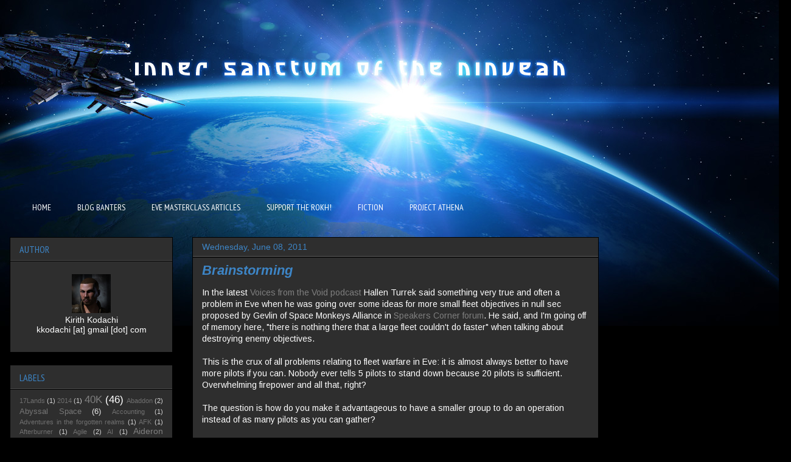

--- FILE ---
content_type: text/html; charset=UTF-8
request_url: http://www.ninveah.com/2011/06/brainstorming.html
body_size: 32266
content:
<!DOCTYPE html>
<html class='v2' dir='ltr' xmlns='http://www.w3.org/1999/xhtml' xmlns:b='http://www.google.com/2005/gml/b' xmlns:data='http://www.google.com/2005/gml/data' xmlns:expr='http://www.google.com/2005/gml/expr'>
<head>
<link href='https://www.blogger.com/static/v1/widgets/335934321-css_bundle_v2.css' rel='stylesheet' type='text/css'/>
<meta content='IE=EmulateIE7' http-equiv='X-UA-Compatible'/>
<meta content='width=1100' name='viewport'/>
<meta content='text/html; charset=UTF-8' http-equiv='Content-Type'/>
<meta content='blogger' name='generator'/>
<link href='http://www.ninveah.com/favicon.ico' rel='icon' type='image/x-icon'/>
<link href='http://www.ninveah.com/2011/06/brainstorming.html' rel='canonical'/>
<link rel="alternate" type="application/atom+xml" title="Inner Sanctum of the Ninveah - Atom" href="http://www.ninveah.com/feeds/posts/default" />
<link rel="alternate" type="application/rss+xml" title="Inner Sanctum of the Ninveah - RSS" href="http://www.ninveah.com/feeds/posts/default?alt=rss" />
<link rel="service.post" type="application/atom+xml" title="Inner Sanctum of the Ninveah - Atom" href="https://www.blogger.com/feeds/10989652/posts/default" />

<link rel="alternate" type="application/atom+xml" title="Inner Sanctum of the Ninveah - Atom" href="http://www.ninveah.com/feeds/7299947364078551284/comments/default" />
<!--Can't find substitution for tag [blog.ieCssRetrofitLinks]-->
<meta content='http://www.ninveah.com/2011/06/brainstorming.html' property='og:url'/>
<meta content='Brainstorming' property='og:title'/>
<meta content='In the latest Voices from the Void podcast  Hallen Turrek said something very true and often a problem in Eve when he was going over some id...' property='og:description'/>
<title>Inner Sanctum of the Ninveah: Brainstorming</title>
<style type='text/css'>@font-face{font-family:'Arimo';font-style:italic;font-weight:700;font-display:swap;src:url(//fonts.gstatic.com/s/arimo/v35/P5sdzZCDf9_T_10c3i9MeUcyat4iJY9jQyrOfQYKbbwxjBRvOw.woff2)format('woff2');unicode-range:U+0460-052F,U+1C80-1C8A,U+20B4,U+2DE0-2DFF,U+A640-A69F,U+FE2E-FE2F;}@font-face{font-family:'Arimo';font-style:italic;font-weight:700;font-display:swap;src:url(//fonts.gstatic.com/s/arimo/v35/P5sdzZCDf9_T_10c3i9MeUcyat4iJY9jQyrHfQYKbbwxjBRvOw.woff2)format('woff2');unicode-range:U+0301,U+0400-045F,U+0490-0491,U+04B0-04B1,U+2116;}@font-face{font-family:'Arimo';font-style:italic;font-weight:700;font-display:swap;src:url(//fonts.gstatic.com/s/arimo/v35/P5sdzZCDf9_T_10c3i9MeUcyat4iJY9jQyrPfQYKbbwxjBRvOw.woff2)format('woff2');unicode-range:U+1F00-1FFF;}@font-face{font-family:'Arimo';font-style:italic;font-weight:700;font-display:swap;src:url(//fonts.gstatic.com/s/arimo/v35/P5sdzZCDf9_T_10c3i9MeUcyat4iJY9jQyrAfQYKbbwxjBRvOw.woff2)format('woff2');unicode-range:U+0370-0377,U+037A-037F,U+0384-038A,U+038C,U+038E-03A1,U+03A3-03FF;}@font-face{font-family:'Arimo';font-style:italic;font-weight:700;font-display:swap;src:url(//fonts.gstatic.com/s/arimo/v35/P5sdzZCDf9_T_10c3i9MeUcyat4iJY9jQyrBfQYKbbwxjBRvOw.woff2)format('woff2');unicode-range:U+0307-0308,U+0590-05FF,U+200C-2010,U+20AA,U+25CC,U+FB1D-FB4F;}@font-face{font-family:'Arimo';font-style:italic;font-weight:700;font-display:swap;src:url(//fonts.gstatic.com/s/arimo/v35/P5sdzZCDf9_T_10c3i9MeUcyat4iJY9jQyrMfQYKbbwxjBRvOw.woff2)format('woff2');unicode-range:U+0102-0103,U+0110-0111,U+0128-0129,U+0168-0169,U+01A0-01A1,U+01AF-01B0,U+0300-0301,U+0303-0304,U+0308-0309,U+0323,U+0329,U+1EA0-1EF9,U+20AB;}@font-face{font-family:'Arimo';font-style:italic;font-weight:700;font-display:swap;src:url(//fonts.gstatic.com/s/arimo/v35/P5sdzZCDf9_T_10c3i9MeUcyat4iJY9jQyrNfQYKbbwxjBRvOw.woff2)format('woff2');unicode-range:U+0100-02BA,U+02BD-02C5,U+02C7-02CC,U+02CE-02D7,U+02DD-02FF,U+0304,U+0308,U+0329,U+1D00-1DBF,U+1E00-1E9F,U+1EF2-1EFF,U+2020,U+20A0-20AB,U+20AD-20C0,U+2113,U+2C60-2C7F,U+A720-A7FF;}@font-face{font-family:'Arimo';font-style:italic;font-weight:700;font-display:swap;src:url(//fonts.gstatic.com/s/arimo/v35/P5sdzZCDf9_T_10c3i9MeUcyat4iJY9jQyrDfQYKbbwxjBQ.woff2)format('woff2');unicode-range:U+0000-00FF,U+0131,U+0152-0153,U+02BB-02BC,U+02C6,U+02DA,U+02DC,U+0304,U+0308,U+0329,U+2000-206F,U+20AC,U+2122,U+2191,U+2193,U+2212,U+2215,U+FEFF,U+FFFD;}@font-face{font-family:'Arimo';font-style:normal;font-weight:400;font-display:swap;src:url(//fonts.gstatic.com/s/arimo/v35/P5sfzZCDf9_T_3cV7NCUECyoxNk37cxcDRrBdwcoaaQwpBQ.woff2)format('woff2');unicode-range:U+0460-052F,U+1C80-1C8A,U+20B4,U+2DE0-2DFF,U+A640-A69F,U+FE2E-FE2F;}@font-face{font-family:'Arimo';font-style:normal;font-weight:400;font-display:swap;src:url(//fonts.gstatic.com/s/arimo/v35/P5sfzZCDf9_T_3cV7NCUECyoxNk37cxcBBrBdwcoaaQwpBQ.woff2)format('woff2');unicode-range:U+0301,U+0400-045F,U+0490-0491,U+04B0-04B1,U+2116;}@font-face{font-family:'Arimo';font-style:normal;font-weight:400;font-display:swap;src:url(//fonts.gstatic.com/s/arimo/v35/P5sfzZCDf9_T_3cV7NCUECyoxNk37cxcDBrBdwcoaaQwpBQ.woff2)format('woff2');unicode-range:U+1F00-1FFF;}@font-face{font-family:'Arimo';font-style:normal;font-weight:400;font-display:swap;src:url(//fonts.gstatic.com/s/arimo/v35/P5sfzZCDf9_T_3cV7NCUECyoxNk37cxcAxrBdwcoaaQwpBQ.woff2)format('woff2');unicode-range:U+0370-0377,U+037A-037F,U+0384-038A,U+038C,U+038E-03A1,U+03A3-03FF;}@font-face{font-family:'Arimo';font-style:normal;font-weight:400;font-display:swap;src:url(//fonts.gstatic.com/s/arimo/v35/P5sfzZCDf9_T_3cV7NCUECyoxNk37cxcAhrBdwcoaaQwpBQ.woff2)format('woff2');unicode-range:U+0307-0308,U+0590-05FF,U+200C-2010,U+20AA,U+25CC,U+FB1D-FB4F;}@font-face{font-family:'Arimo';font-style:normal;font-weight:400;font-display:swap;src:url(//fonts.gstatic.com/s/arimo/v35/P5sfzZCDf9_T_3cV7NCUECyoxNk37cxcDxrBdwcoaaQwpBQ.woff2)format('woff2');unicode-range:U+0102-0103,U+0110-0111,U+0128-0129,U+0168-0169,U+01A0-01A1,U+01AF-01B0,U+0300-0301,U+0303-0304,U+0308-0309,U+0323,U+0329,U+1EA0-1EF9,U+20AB;}@font-face{font-family:'Arimo';font-style:normal;font-weight:400;font-display:swap;src:url(//fonts.gstatic.com/s/arimo/v35/P5sfzZCDf9_T_3cV7NCUECyoxNk37cxcDhrBdwcoaaQwpBQ.woff2)format('woff2');unicode-range:U+0100-02BA,U+02BD-02C5,U+02C7-02CC,U+02CE-02D7,U+02DD-02FF,U+0304,U+0308,U+0329,U+1D00-1DBF,U+1E00-1E9F,U+1EF2-1EFF,U+2020,U+20A0-20AB,U+20AD-20C0,U+2113,U+2C60-2C7F,U+A720-A7FF;}@font-face{font-family:'Arimo';font-style:normal;font-weight:400;font-display:swap;src:url(//fonts.gstatic.com/s/arimo/v35/P5sfzZCDf9_T_3cV7NCUECyoxNk37cxcABrBdwcoaaQw.woff2)format('woff2');unicode-range:U+0000-00FF,U+0131,U+0152-0153,U+02BB-02BC,U+02C6,U+02DA,U+02DC,U+0304,U+0308,U+0329,U+2000-206F,U+20AC,U+2122,U+2191,U+2193,U+2212,U+2215,U+FEFF,U+FFFD;}@font-face{font-family:'PT Sans Narrow';font-style:normal;font-weight:400;font-display:swap;src:url(//fonts.gstatic.com/s/ptsansnarrow/v19/BngRUXNadjH0qYEzV7ab-oWlsbCLwR2oefDofMY.woff2)format('woff2');unicode-range:U+0460-052F,U+1C80-1C8A,U+20B4,U+2DE0-2DFF,U+A640-A69F,U+FE2E-FE2F;}@font-face{font-family:'PT Sans Narrow';font-style:normal;font-weight:400;font-display:swap;src:url(//fonts.gstatic.com/s/ptsansnarrow/v19/BngRUXNadjH0qYEzV7ab-oWlsbCCwR2oefDofMY.woff2)format('woff2');unicode-range:U+0301,U+0400-045F,U+0490-0491,U+04B0-04B1,U+2116;}@font-face{font-family:'PT Sans Narrow';font-style:normal;font-weight:400;font-display:swap;src:url(//fonts.gstatic.com/s/ptsansnarrow/v19/BngRUXNadjH0qYEzV7ab-oWlsbCIwR2oefDofMY.woff2)format('woff2');unicode-range:U+0100-02BA,U+02BD-02C5,U+02C7-02CC,U+02CE-02D7,U+02DD-02FF,U+0304,U+0308,U+0329,U+1D00-1DBF,U+1E00-1E9F,U+1EF2-1EFF,U+2020,U+20A0-20AB,U+20AD-20C0,U+2113,U+2C60-2C7F,U+A720-A7FF;}@font-face{font-family:'PT Sans Narrow';font-style:normal;font-weight:400;font-display:swap;src:url(//fonts.gstatic.com/s/ptsansnarrow/v19/BngRUXNadjH0qYEzV7ab-oWlsbCGwR2oefDo.woff2)format('woff2');unicode-range:U+0000-00FF,U+0131,U+0152-0153,U+02BB-02BC,U+02C6,U+02DA,U+02DC,U+0304,U+0308,U+0329,U+2000-206F,U+20AC,U+2122,U+2191,U+2193,U+2212,U+2215,U+FEFF,U+FFFD;}</style>
<style id='page-skin-1' type='text/css'><!--
/*
-----------------------------------------------
Blogger Template Style
Name:     Awesome Inc.
Designer: Tina Chen
URL:      tinachen.org
----------------------------------------------- */
/* Variable definitions
====================
<Variable name="keycolor" description="Main Color" type="color" default="#ffffff"/>
<Group description="Page" selector="body">
<Variable name="body.font" description="Font" type="font"
default="normal normal 13px Arial, Tahoma, Helvetica, FreeSans, sans-serif"/>
<Variable name="body.background.color" description="Background Color" type="color" default="#000000"/>
<Variable name="body.text.color" description="Text Color" type="color" default="#ffffff"/>
</Group>
<Group description="Links" selector=".main-inner">
<Variable name="link.color" description="Link Color" type="color" default="#888888"/>
<Variable name="link.visited.color" description="Visited Color" type="color" default="#444444"/>
<Variable name="link.hover.color" description="Hover Color" type="color" default="#cccccc"/>
</Group>
<Group description="Blog Title" selector=".header h1">
<Variable name="header.font" description="Title Font" type="font"
default="normal bold 40px Arial, Tahoma, Helvetica, FreeSans, sans-serif"/>
<Variable name="header.text.color" description="Title Color" type="color" default="#ffffff" />
<Variable name="header.background.color" description="Header Background" type="color" default="transparent" />
</Group>
<Group description="Blog Description" selector=".header .description">
<Variable name="description.font" description="Font" type="font"
default="normal normal 14px Arial, Tahoma, Helvetica, FreeSans, sans-serif"/>
<Variable name="description.text.color" description="Text Color" type="color"
default="#ffffff" />
</Group>
<Group description="Tabs Text" selector=".tabs-inner .widget li a">
<Variable name="tabs.font" description="Font" type="font"
default="normal bold 14px Arial, Tahoma, Helvetica, FreeSans, sans-serif"/>
<Variable name="tabs.text.color" description="Text Color" type="color" default="#ffffff"/>
<Variable name="tabs.selected.text.color" description="Selected Color" type="color" default="#ffffff"/>
</Group>
<Group description="Tabs Background" selector=".tabs-outer .PageList">
<Variable name="tabs.background.color" description="Background Color" type="color" default="#141414"/>
<Variable name="tabs.selected.background.color" description="Selected Color" type="color" default="#444444"/>
<Variable name="tabs.border.color" description="Border Color" type="color" default="#000000"/>
</Group>
<Group description="Date Header" selector=".main-inner .widget h2.date-header, .main-inner .widget h2.date-header span">
<Variable name="date.font" description="Font" type="font"
default="normal normal 14px Arial, Tahoma, Helvetica, FreeSans, sans-serif"/>
<Variable name="date.text.color" description="Text Color" type="color" default="#666666"/>
<Variable name="date.border.color" description="Border Color" type="color" default="#000000"/>
</Group>
<Group description="Post Title" selector="h3.post-title, h4, h3.post-title a">
<Variable name="post.title.font" description="Font" type="font"
default="normal bold 22px Arial, Tahoma, Helvetica, FreeSans, sans-serif"/>
<Variable name="post.title.text.color" description="Text Color" type="color" default="#ffffff"/>
</Group>
<Group description="Post Background" selector=".post">
<Variable name="post.background.color" description="Background Color" type="color" default="#2e2e2e" />
<Variable name="post.border.color" description="Border Color" type="color" default="#000000" />
<Variable name="post.border.bevel.color" description="Bevel Color" type="color" default="#000000"/>
</Group>
<Group description="Gadget Title" selector="h2">
<Variable name="widget.title.font" description="Font" type="font"
default="normal bold 14px Arial, Tahoma, Helvetica, FreeSans, sans-serif"/>
<Variable name="widget.title.text.color" description="Text Color" type="color" default="#ffffff"/>
</Group>
<Group description="Gadget Text" selector=".sidebar .widget">
<Variable name="widget.font" description="Font" type="font"
default="normal normal 14px Arial, Tahoma, Helvetica, FreeSans, sans-serif"/>
<Variable name="widget.text.color" description="Text Color" type="color" default="#ffffff"/>
<Variable name="widget.alternate.text.color" description="Alternate Color" type="color" default="#666666"/>
</Group>
<Group description="Gadget Links" selector=".sidebar .widget">
<Variable name="widget.link.color" description="Link Color" type="color" default="#7f7f7f"/>
<Variable name="widget.link.visited.color" description="Visited Color" type="color" default="#666666"/>
<Variable name="widget.link.hover.color" description="Hover Color" type="color" default="#b9b9b9"/>
</Group>
<Group description="Gadget Background" selector=".sidebar .widget">
<Variable name="widget.background.color" description="Background Color" type="color" default="#141414"/>
<Variable name="widget.border.color" description="Border Color" type="color" default="#222222"/>
<Variable name="widget.border.bevel.color" description="Bevel Color" type="color" default="#000000"/>
</Group>
<Group description="Sidebar Background" selector=".column-left-inner .column-right-inner">
<Variable name="widget.outer.background.color" description="Background Color" type="color" default="transparent" />
</Group>
<Group description="Images" selector=".main-inner">
<Variable name="image.background.color" description="Background Color" type="color" default="transparent"/>
<Variable name="image.border.color" description="Border Color" type="color" default="transparent"/>
</Group>
<Group description="Feed" selector=".blog-feeds">
<Variable name="feed.text.color" description="Text Color" type="color" default="#ffffff"/>
</Group>
<Group description="Feed Links" selector=".blog-feeds">
<Variable name="feed.link.color" description="Link Color" type="color" default="#7f7f7f"/>
<Variable name="feed.link.visited.color" description="Visited Color" type="color" default="#666666"/>
<Variable name="feed.link.hover.color" description="Hover Color" type="color" default="#b9b9b9"/>
</Group>
<Group description="Pager" selector=".blog-pager">
<Variable name="pager.background.color" description="Background Color" type="color" default="#2e2e2e" />
</Group>
<Group description="Footer" selector=".footer-outer">
<Variable name="footer.background.color" description="Background Color" type="color" default="#2e2e2e" />
<Variable name="footer.text.color" description="Text Color" type="color" default="#ffffff" />
</Group>
<Variable name="title.shadow.spread" description="Title Shadow" type="length" default="-1px"/>
<Variable name="body.background" description="Body Background" type="background"
color="#000000"
default="$(color) none repeat scroll top left"/>
<Variable name="body.background.gradient.cap" description="Body Gradient Cap" type="url"
default="none"/>
<Variable name="tabs.background.gradient" description="Tabs Background Gradient" type="url"
default="none"/>
<Variable name="header.background.gradient" description="Header Background Gradient" type="url" default="none" />
<Variable name="header.padding.top" description="Header Top Padding" type="length" default="22px" />
<Variable name="header.margin.top" description="Header Top Margin" type="length" default="0" />
<Variable name="header.margin.bottom" description="Header Bottom Margin" type="length" default="0" />
<Variable name="widget.padding.top" description="Widget Padding Top" type="length" default="8px" />
<Variable name="widget.padding.side" description="Widget Padding Side" type="length" default="15px" />
<Variable name="widget.outer.margin.top" description="Widget Top Margin" type="length" default="0" />
<Variable name="widget.outer.background.gradient" description="Gradient" type="url" default="none" />
<Variable name="widget.border.radius" description="Gadget Border Radius" type="length" default="0" />
<Variable name="outer.shadow.spread" description="Outer Shadow Size" type="length" default="0" />
<Variable name="date.header.border.radius.top" description="Date Header Border Radius Top" type="length" default="0" />
<Variable name="date.header.position" description="Date Header Position" type="length" default="15px" />
<Variable name="date.space" description="Date Space" type="length" default="30px" />
<Variable name="date.position" description="Date Float" type="string" default="static" />
<Variable name="date.padding.bottom" description="Date Padding Bottom" type="length" default="0" />
<Variable name="date.border.size" description="Date Border Size" type="length" default="0" />
<Variable name="date.background" description="Date Background" type="background" color="transparent"
default="$(color) none no-repeat scroll top left" />
<Variable name="date.first.border.radius.top" description="Date First top radius" type="length" default="0" />
<Variable name="date.last.space.bottom" description="Date Last Space Bottom" type="length"
default="20px" />
<Variable name="date.last.border.radius.bottom" description="Date Last bottom radius" type="length" default="0" />
<Variable name="post.first.padding.top" description="First Post Padding Top" type="length" default="0" />
<Variable name="image.shadow.spread" description="Image Shadow Size" type="length" default="0"/>
<Variable name="image.border.radius" description="Image Border Radius" type="length" default="0"/>
<Variable name="separator.outdent" description="Separator Outdent" type="length" default="15px" />
<Variable name="title.separator.border.size" description="Widget Title Border Size" type="length" default="1px" />
<Variable name="list.separator.border.size" description="List Separator Border Size" type="length" default="1px" />
<Variable name="shadow.spread" description="Shadow Size" type="length" default="0"/>
<Variable name="startSide" description="Side where text starts in blog language" type="automatic" default="left"/>
<Variable name="endSide" description="Side where text ends in blog language" type="automatic" default="right"/>
<Variable name="date.side" description="Side where date header is placed" type="string" default="right"/>
<Variable name="pager.border.radius.top" description="Pager Border Top Radius" type="length" default="0" />
<Variable name="pager.space.top" description="Pager Top Space" type="length" default="1em" />
<Variable name="footer.background.gradient" description="Background Gradient" type="url" default="none" />
*/
/* Content
----------------------------------------------- */
body {
font: normal normal 14px Arimo;
color: #ffffff;
background: #000000 url(http://2.bp.blogspot.com/-GgwCUFLCY34/UQBcBGyXTkI/AAAAAAAAD30/VGfcOA6Baqw/s0/ISONbnr2.jpg) no-repeat fixed top center;
background-attachment: fixed;
}
html body .content-outer {
min-width: 0;
max-width: 100%;
width: 100%;
}
a:link {
text-decoration: none;
color: #7f7f7f;
}
a:visited {
text-decoration: none;
color: #666666;
}
a:hover {
text-decoration: underline;
color: #b9b9b9;
}
.body-fauxcolumn-outer .cap-top {
position: absolute;
z-index: 1;
height: 276px;
width: 100%;
background: transparent none repeat-x scroll top left;
_background-image: none;
}
/* Columns
----------------------------------------------- */
.content-inner {
padding: 0;
}
.header-inner .section {
margin: 0 16px;
}
.tabs-inner .section {
margin: 0 16px;
}
.main-inner {
padding-top: 30px;
}
.main-inner .column-center-inner,
.main-inner .column-left-inner,
.main-inner .column-right-inner {
padding: 0 5px;
}
*+html body .main-inner .column-center-inner {
margin-top: -30px;
}
#layout .main-inner .column-center-inner {
margin-top: 0;
}
/* Header
----------------------------------------------- */
.header-outer {
margin: 0 0 0 0;
background: transparent none repeat scroll 0 0;
}
.Header h1 {
font: normal bold 30px Arial, Tahoma, Helvetica, FreeSans, sans-serif;
color: #2e2e2e;
text-shadow: 0 0 -1px #000000;
}
.Header h1 a {
color: #2e2e2e;
}
.Header .description {
font: normal normal 14px Arial, Tahoma, Helvetica, FreeSans, sans-serif;
color: #5c5c5c;
}
.header-inner .Header .titlewrapper,
.header-inner .Header .descriptionwrapper {
padding-left: 0;
padding-right: 0;
margin-bottom: 0;
}
.header-inner .Header .titlewrapper {
padding-top: 22px;
}
/* Tabs
----------------------------------------------- */
.tabs-outer {
overflow: hidden;
position: relative;
background: transparent none repeat scroll 0 0;
}
#layout .tabs-outer {
overflow: visible;
}
.tabs-cap-top, .tabs-cap-bottom {
position: absolute;
width: 100%;
border-top: 1px solid transparent;
}
.tabs-cap-bottom {
bottom: 0;
}
.tabs-inner .widget li a {
display: inline-block;
margin: 0;
padding: .6em 1.5em;
font: normal normal 14px PT Sans Narrow;
color: #ffffff;
border-top: 1px solid transparent;
border-bottom: 1px solid transparent;
border-left: 1px solid transparent;
}
.tabs-inner .widget li:last-child a {
border-right: 1px solid transparent;
}
.tabs-inner .widget li.selected a, .tabs-inner .widget li a:hover {
background: #2e2e2e none repeat-x scroll 0 -100px;
color: #3d85c6;
}
/* Headings
----------------------------------------------- */
h2 {
font: normal normal 16px PT Sans Narrow;
color: #3d85c6;
}
/* Widgets
----------------------------------------------- */
.main-inner .section {
margin: 0 27px;
padding: 0;
}
.main-inner .column-left-outer,
.main-inner .column-right-outer {
margin-top: 0;
}
#layout .main-inner .column-left-outer,
#layout .main-inner .column-right-outer {
margin-top: 0;
}
.main-inner .column-left-inner,
.main-inner .column-right-inner {
background: transparent none repeat 0 0;
-moz-box-shadow: 0 0 0 rgba(0, 0, 0, .2);
-webkit-box-shadow: 0 0 0 rgba(0, 0, 0, .2);
-goog-ms-box-shadow: 0 0 0 rgba(0, 0, 0, .2);
box-shadow: 0 0 0 rgba(0, 0, 0, .2);
-moz-border-radius: 0;
-webkit-border-radius: 0;
-goog-ms-border-radius: 0;
border-radius: 0;
}
#layout .main-inner .column-left-inner,
#layout .main-inner .column-right-inner {
margin-top: 0;
}
.sidebar .widget {
font: normal normal 14px Arial, Tahoma, Helvetica, FreeSans, sans-serif;
color: #ffffff;
}
.sidebar .widget a:link {
color: #7f7f7f;
}
.sidebar .widget a:visited {
color: #4b4b4b;
}
.sidebar .widget a:hover {
color: #b9b9b9;
}
.sidebar .widget h2 {
text-shadow: 0 0 -1px #000000;
}
.main-inner .widget {
background-color: #2e2e2e;
border: 1px solid #000000;
padding: 0 15px 15px;
margin: 20px -16px;
-moz-box-shadow: 0 0 0 rgba(0, 0, 0, .2);
-webkit-box-shadow: 0 0 0 rgba(0, 0, 0, .2);
-goog-ms-box-shadow: 0 0 0 rgba(0, 0, 0, .2);
box-shadow: 0 0 0 rgba(0, 0, 0, .2);
-moz-border-radius: 0;
-webkit-border-radius: 0;
-goog-ms-border-radius: 0;
border-radius: 0;
}
.main-inner .widget h2 {
margin: 0 -15px;
padding: .6em 15px .5em;
border-bottom: 1px solid #4b4b4b;
}
.footer-inner .widget h2 {
padding: 0 0 .4em;
border-bottom: 1px solid #4b4b4b;
}
.main-inner .widget h2 + div, .footer-inner .widget h2 + div {
border-top: 1px solid #000000;
padding-top: 8px;
}
.main-inner .widget .widget-content {
margin: 0 -15px;
padding: 7px 15px 0;
}
.main-inner .widget ul, .main-inner .widget #ArchiveList ul.flat {
margin: -8px -15px 0;
padding: 0;
list-style: none;
}
.main-inner .widget #ArchiveList {
margin: -8px 0 0;
}
.main-inner .widget ul li, .main-inner .widget #ArchiveList ul.flat li {
padding: .5em 15px;
text-indent: 0;
color: #7f7f7f;
border-top: 1px solid #000000;
border-bottom: 1px solid #4b4b4b;
}
.main-inner .widget #ArchiveList ul li {
padding-top: .25em;
padding-bottom: .25em;
}
.main-inner .widget ul li:first-child, .main-inner .widget #ArchiveList ul.flat li:first-child {
border-top: none;
}
.main-inner .widget ul li:last-child, .main-inner .widget #ArchiveList ul.flat li:last-child {
border-bottom: none;
}
.post-body {
position: relative;
}
.main-inner .widget .post-body ul {
padding: 0 2.5em;
margin: .5em 0;
list-style: disc;
}
.main-inner .widget .post-body ul li {
padding: 0.25em 0;
margin-bottom: .25em;
color: #ffffff;
border: none;
}
.footer-inner .widget ul {
padding: 0;
list-style: none;
}
.widget .zippy {
color: #7f7f7f;
}
/* Posts
----------------------------------------------- */
body .main-inner .Blog {
padding: 0;
margin-bottom: 1em;
background-color: transparent;
border: none;
-moz-box-shadow: 0 0 0 rgba(0, 0, 0, 0);
-webkit-box-shadow: 0 0 0 rgba(0, 0, 0, 0);
-goog-ms-box-shadow: 0 0 0 rgba(0, 0, 0, 0);
box-shadow: 0 0 0 rgba(0, 0, 0, 0);
}
.main-inner .section:last-child .Blog:last-child {
padding: 0;
margin-bottom: 1em;
}
.main-inner .widget h2.date-header {
margin: 0 -15px 1px;
padding: 0 0 0 0;
font: normal normal 14px Arial, Tahoma, Helvetica, FreeSans, sans-serif;
color: #3d85c6;
background: transparent none no-repeat scroll top left;
border-top: 0 solid #3d85c6;
border-bottom: 1px solid #4b4b4b;
-moz-border-radius-topleft: 0;
-moz-border-radius-topright: 0;
-webkit-border-top-left-radius: 0;
-webkit-border-top-right-radius: 0;
border-top-left-radius: 0;
border-top-right-radius: 0;
position: static;
bottom: 100%;
right: 15px;
text-shadow: 0 0 -1px #000000;
}
.main-inner .widget h2.date-header span {
font: normal normal 14px Arial, Tahoma, Helvetica, FreeSans, sans-serif;
display: block;
padding: .5em 15px;
border-left: 0 solid #3d85c6;
border-right: 0 solid #3d85c6;
}
.date-outer {
position: relative;
margin: 30px 0 20px;
padding: 0 15px;
background-color: #2e2e2e;
border: 1px solid #000000;
-moz-box-shadow: 0 0 0 rgba(0, 0, 0, .2);
-webkit-box-shadow: 0 0 0 rgba(0, 0, 0, .2);
-goog-ms-box-shadow: 0 0 0 rgba(0, 0, 0, .2);
box-shadow: 0 0 0 rgba(0, 0, 0, .2);
-moz-border-radius: 0;
-webkit-border-radius: 0;
-goog-ms-border-radius: 0;
border-radius: 0;
}
.date-outer:first-child {
margin-top: 0;
}
.date-outer:last-child {
margin-bottom: 20px;
-moz-border-radius-bottomleft: 0;
-moz-border-radius-bottomright: 0;
-webkit-border-bottom-left-radius: 0;
-webkit-border-bottom-right-radius: 0;
-goog-ms-border-bottom-left-radius: 0;
-goog-ms-border-bottom-right-radius: 0;
border-bottom-left-radius: 0;
border-bottom-right-radius: 0;
}
.date-posts {
margin: 0 -15px;
padding: 0 15px;
clear: both;
}
.post-outer, .inline-ad {
border-top: 1px solid #000000;
margin: 0 -15px;
padding: 15px 15px;
}
.post-outer {
padding-bottom: 10px;
}
.post-outer:first-child {
padding-top: 0;
border-top: none;
}
.post-outer:last-child, .inline-ad:last-child {
border-bottom: none;
}
.post-body {
position: relative;
}
.post-body img {
padding: 8px;
background: transparent;
border: 1px solid transparent;
-moz-box-shadow: 0 0 0 rgba(0, 0, 0, .2);
-webkit-box-shadow: 0 0 0 rgba(0, 0, 0, .2);
box-shadow: 0 0 0 rgba(0, 0, 0, .2);
-moz-border-radius: 0;
-webkit-border-radius: 0;
border-radius: 0;
}
h3.post-title, h4 {
font: italic bold 22px Arimo;
color: #3d85c6;
}
h3.post-title a {
font: italic bold 22px Arimo;
color: #3d85c6;
}
h3.post-title a:hover {
color: #b9b9b9;
text-decoration: underline;
}
.post-header {
margin: 0 0 1em;
}
.post-body {
line-height: 1.4;
}
.post-outer h2 {
color: #ffffff;
}
.post-footer {
margin: 1.5em 0 0;
}
#blog-pager {
padding: 15px;
font-size: 120%;
background-color: #2e2e2e;
border: 1px solid #000000;
-moz-box-shadow: 0 0 0 rgba(0, 0, 0, .2);
-webkit-box-shadow: 0 0 0 rgba(0, 0, 0, .2);
-goog-ms-box-shadow: 0 0 0 rgba(0, 0, 0, .2);
box-shadow: 0 0 0 rgba(0, 0, 0, .2);
-moz-border-radius: 0;
-webkit-border-radius: 0;
-goog-ms-border-radius: 0;
border-radius: 0;
-moz-border-radius-topleft: 0;
-moz-border-radius-topright: 0;
-webkit-border-top-left-radius: 0;
-webkit-border-top-right-radius: 0;
-goog-ms-border-top-left-radius: 0;
-goog-ms-border-top-right-radius: 0;
border-top-left-radius: 0;
border-top-right-radius-topright: 0;
margin-top: 1em;
}
.blog-feeds, .post-feeds {
margin: 1em 0;
text-align: center;
color: #ffffff;
}
.blog-feeds a, .post-feeds a {
color: #7f7f7f;
}
.blog-feeds a:visited, .post-feeds a:visited {
color: #4b4b4b;
}
.blog-feeds a:hover, .post-feeds a:hover {
color: #b9b9b9;
}
.post-outer .comments {
margin-top: 2em;
}
/* Footer
----------------------------------------------- */
.footer-outer {
margin: -0 0 -1px;
padding: 0 0 0;
color: #ffffff;
overflow: hidden;
}
.footer-fauxborder-left {
border-top: 1px solid #000000;
background: transparent none repeat scroll 0 0;
-moz-box-shadow: 0 0 0 rgba(0, 0, 0, .2);
-webkit-box-shadow: 0 0 0 rgba(0, 0, 0, .2);
-goog-ms-box-shadow: 0 0 0 rgba(0, 0, 0, .2);
box-shadow: 0 0 0 rgba(0, 0, 0, .2);
margin: 0 -0;
}
/* Mobile
----------------------------------------------- */
*+html body.mobile .main-inner .column-center-inner {
margin-top: 0;
}
.mobile .main-inner {
padding-top: 0;
}
.mobile .main-inner .widget {
padding: 0 0 15px;
}
.mobile .main-inner .widget h2 + div,
.mobile .footer-inner .widget h2 + div {
border-top: none;
padding-top: 0;
}
.mobile .footer-inner .widget h2 {
padding: 0.5em 0;
border-bottom: none;
}
.mobile .main-inner .widget .widget-content {
margin: 0;
padding: 7px 0 0;
}
.mobile .main-inner .widget ul,
.mobile .main-inner .widget #ArchiveList ul.flat {
margin: 0 -15px 0;
}
.mobile .main-inner .widget h2.date-header {
right: 0;
}
.mobile .date-header span {
padding: 0.4em 0;
}
.mobile .date-outer:first-child {
margin-bottom: 0;
border: 1px solid #000000;
-moz-border-radius-topleft: 0;
-moz-border-radius-topright: 0;
-webkit-border-top-left-radius: 0;
-webkit-border-top-right-radius: 0;
-goog-ms-border-top-left-radius: 0;
-goog-ms-border-top-right-radius: 0;
border-top-left-radius: 0;
border-top-right-radius: 0;
}
.mobile .date-outer {
border-color: #000000;
border-width: 0 1px 1px;
}
.mobile .date-outer:last-child {
margin-bottom: 0;
}
.mobile .main-inner {
padding: 20px 10px;
}
.mobile .header-inner .section {
margin: 0;
}
.mobile .post-outer, .mobile .inline-ad {
padding: 5px 0;
}
.mobile .tabs-inner .section {
margin: 0 10px;
}
.mobile .main-inner .section {
margin: 0;
}
.mobile .main-inner .widget h2 {
margin: 0;
padding: 0;
}
.mobile .main-inner .widget h2.date-header span {
padding: 0;
}
.mobile .main-inner .widget .widget-content {
margin: 0;
padding: 7px 0 0;
}
.mobile .main-inner .column-center-inner,
.mobile .main-inner .column-left-inner,
.mobile .main-inner .column-right-inner {
padding: 0;
}
.mobile .main-inner .column-left-inner,
.mobile .main-inner .column-right-inner {
background: transparent none repeat 0 0;
-moz-box-shadow: none;
-webkit-box-shadow: none;
-goog-ms-box-shadow: none;
box-shadow: none;
}
.mobile .date-posts {
margin: 0;
padding: 0;
}
.mobile .footer-fauxborder-left {
margin: 0;
}
.mobile .main-inner .section:last-child .Blog:last-child {
margin-bottom: 0;
}
.mobile-index-contents {
color: #ffffff;
}
.mobile .mobile-link-button {
background: #2e2e2e none repeat-x scroll 0 -100px;
}
.mobile-link-button a:link, .mobile-link-button a:visited {
color: #3d85c6;
}
#navbar { display: none; }

--></style>
<style id='template-skin-1' type='text/css'><!--
body {
min-width: 1300px;
}
.content-outer, .content-fauxcolumn-outer, .region-inner {
min-width: 1300px;
max-width: 1300px;
_width: 1300px;
}
.main-inner .columns {
padding-left: 300px;
padding-right: 300px;
}
.main-inner .fauxcolumn-center-outer {
left: 300px;
right: 300px;
/* IE6 does not respect left and right together */
_width: expression(this.parentNode.offsetWidth -
parseInt("300px") -
parseInt("300px") + 'px');
}
.main-inner .fauxcolumn-left-outer {
width: 300px;
}
.main-inner .fauxcolumn-right-outer {
width: 300px;
}
.main-inner .column-left-outer {
width: 300px;
right: 100%;
margin-left: -300px;
}
.main-inner .column-right-outer {
width: 300px;
margin-right: -300px;
}
#layout {
min-width: 0;
}
#layout .content-outer {
min-width: 0;
width: 800px;
}
#layout .region-inner {
min-width: 0;
width: auto;
}
--></style>
<link href='https://www.blogger.com/dyn-css/authorization.css?targetBlogID=10989652&amp;zx=cdf0a49d-7151-4366-810b-e4c023ffd561' media='none' onload='if(media!=&#39;all&#39;)media=&#39;all&#39;' rel='stylesheet'/><noscript><link href='https://www.blogger.com/dyn-css/authorization.css?targetBlogID=10989652&amp;zx=cdf0a49d-7151-4366-810b-e4c023ffd561' rel='stylesheet'/></noscript>
<meta name='google-adsense-platform-account' content='ca-host-pub-1556223355139109'/>
<meta name='google-adsense-platform-domain' content='blogspot.com'/>

</head>
<body class='loading'>
<div class='navbar section' id='navbar'><div class='widget Navbar' data-version='1' id='Navbar1'><script type="text/javascript">
    function setAttributeOnload(object, attribute, val) {
      if(window.addEventListener) {
        window.addEventListener('load',
          function(){ object[attribute] = val; }, false);
      } else {
        window.attachEvent('onload', function(){ object[attribute] = val; });
      }
    }
  </script>
<div id="navbar-iframe-container"></div>
<script type="text/javascript" src="https://apis.google.com/js/platform.js"></script>
<script type="text/javascript">
      gapi.load("gapi.iframes:gapi.iframes.style.bubble", function() {
        if (gapi.iframes && gapi.iframes.getContext) {
          gapi.iframes.getContext().openChild({
              url: 'https://www.blogger.com/navbar/10989652?po\x3d7299947364078551284\x26origin\x3dhttp://www.ninveah.com',
              where: document.getElementById("navbar-iframe-container"),
              id: "navbar-iframe"
          });
        }
      });
    </script><script type="text/javascript">
(function() {
var script = document.createElement('script');
script.type = 'text/javascript';
script.src = '//pagead2.googlesyndication.com/pagead/js/google_top_exp.js';
var head = document.getElementsByTagName('head')[0];
if (head) {
head.appendChild(script);
}})();
</script>
</div></div>
<div class='body-fauxcolumns'>
<div class='fauxcolumn-outer body-fauxcolumn-outer'>
<div class='cap-top'>
<div class='cap-left'></div>
<div class='cap-right'></div>
</div>
<div class='fauxborder-left'>
<div class='fauxborder-right'></div>
<div class='fauxcolumn-inner'>
</div>
</div>
<div class='cap-bottom'>
<div class='cap-left'></div>
<div class='cap-right'></div>
</div>
</div>
</div>
<div class='content'>
<div class='content-fauxcolumns'>
<div class='fauxcolumn-outer content-fauxcolumn-outer'>
<div class='cap-top'>
<div class='cap-left'></div>
<div class='cap-right'></div>
</div>
<div class='fauxborder-left'>
<div class='fauxborder-right'></div>
<div class='fauxcolumn-inner'>
</div>
</div>
<div class='cap-bottom'>
<div class='cap-left'></div>
<div class='cap-right'></div>
</div>
</div>
</div>
<div class='content-outer'>
<div class='content-cap-top cap-top'>
<div class='cap-left'></div>
<div class='cap-right'></div>
</div>
<div class='fauxborder-left content-fauxborder-left'>
<div class='fauxborder-right content-fauxborder-right'></div>
<div class='content-inner'>
<header>
<div class='header-outer'>
<div class='header-cap-top cap-top'>
<div class='cap-left'></div>
<div class='cap-right'></div>
</div>
<div class='fauxborder-left header-fauxborder-left'>
<div class='fauxborder-right header-fauxborder-right'></div>
<div class='region-inner header-inner'>
<div class='header section' id='header'><div class='widget Text' data-version='1' id='Text1'>
<div class='widget-content'>
<br/><div><br/></div><div><br/></div><div><br/></div><div><br/></div><div><br/></div><div><br/></div><div><br/></div><div><br/></div><div><br/></div><div><br/></div><div><br/></div><div><br/></div><div><br/></div><div><br/></div><div><br/></div><div><br/></div>
</div>
<div class='clear'></div>
</div></div>
</div>
</div>
<div class='header-cap-bottom cap-bottom'>
<div class='cap-left'></div>
<div class='cap-right'></div>
</div>
</div>
</header>
<div class='tabs-outer'>
<div class='tabs-cap-top cap-top'>
<div class='cap-left'></div>
<div class='cap-right'></div>
</div>
<div class='fauxborder-left tabs-fauxborder-left'>
<div class='fauxborder-right tabs-fauxborder-right'></div>
<div class='region-inner tabs-inner'>
<div class='tabs section' id='crosscol'><div class='widget PageList' data-version='1' id='PageList1'>
<h2>Pages</h2>
<div class='widget-content'>
<ul>
<li>
<a href='http://www.ninveah.com/'>HOME</a>
</li>
<li>
<a href='http://www.ninveah.com/p/blog-banters.html'>BLOG BANTERS</a>
</li>
<li>
<a href='http://www.ninveah.com/p/eve-masterclass-articles.html'>EVE MASTERCLASS ARTICLES</a>
</li>
<li>
<a href='http://www.ninveah.com/p/support-rokh.html'>SUPPORT THE ROKH!</a>
</li>
<li>
<a href='http://www.ninveah.com/p/fiction-friday.html'>FICTION</a>
</li>
<li>
<a href='http://www.ninveah.com/p/project-athena.html'>PROJECT ATHENA</a>
</li>
</ul>
<div class='clear'></div>
</div>
</div></div>
<div class='tabs no-items section' id='crosscol-overflow'></div>
</div>
</div>
<div class='tabs-cap-bottom cap-bottom'>
<div class='cap-left'></div>
<div class='cap-right'></div>
</div>
</div>
<div class='main-outer'>
<div class='main-cap-top cap-top'>
<div class='cap-left'></div>
<div class='cap-right'></div>
</div>
<div class='fauxborder-left main-fauxborder-left'>
<div class='fauxborder-right main-fauxborder-right'></div>
<div class='region-inner main-inner'>
<div class='columns fauxcolumns'>
<div class='fauxcolumn-outer fauxcolumn-center-outer'>
<div class='cap-top'>
<div class='cap-left'></div>
<div class='cap-right'></div>
</div>
<div class='fauxborder-left'>
<div class='fauxborder-right'></div>
<div class='fauxcolumn-inner'>
</div>
</div>
<div class='cap-bottom'>
<div class='cap-left'></div>
<div class='cap-right'></div>
</div>
</div>
<div class='fauxcolumn-outer fauxcolumn-left-outer'>
<div class='cap-top'>
<div class='cap-left'></div>
<div class='cap-right'></div>
</div>
<div class='fauxborder-left'>
<div class='fauxborder-right'></div>
<div class='fauxcolumn-inner'>
</div>
</div>
<div class='cap-bottom'>
<div class='cap-left'></div>
<div class='cap-right'></div>
</div>
</div>
<div class='fauxcolumn-outer fauxcolumn-right-outer'>
<div class='cap-top'>
<div class='cap-left'></div>
<div class='cap-right'></div>
</div>
<div class='fauxborder-left'>
<div class='fauxborder-right'></div>
<div class='fauxcolumn-inner'>
</div>
</div>
<div class='cap-bottom'>
<div class='cap-left'></div>
<div class='cap-right'></div>
</div>
</div>
<!-- corrects IE6 width calculation -->
<div class='columns-inner'>
<div class='column-center-outer'>
<div class='column-center-inner'>
<div class='main section' id='main'><div class='widget Blog' data-version='1' id='Blog1'>
<div class='blog-posts hfeed'>

          <div class="date-outer">
        
<h2 class='date-header'><span>Wednesday, June 08, 2011</span></h2>

          <div class="date-posts">
        
<div class='post-outer'>
<div class='post hentry'>
<a name='7299947364078551284'></a>
<h3 class='post-title entry-title'>
Brainstorming
</h3>
<div class='post-header'>
<div class='post-header-line-1'></div>
</div>
<div class='post-body entry-content' id='post-body-7299947364078551284'>
In the latest <a href="http://www.voicesfromthevoid.net/2011/06/06/vandv-podcast-episode-07/">Voices from the Void podcast</a> Hallen Turrek said something very true and often a problem in Eve when he was going over some ideas for more small fleet objectives in null sec proposed by Gevlin of Space Monkeys Alliance in <a href="http://www.eveonline.com/ingameboard.asp?a=topic&amp;threadID=1498434">Speakers Corner forum</a>. He said, and I'm going off of memory here, "there is nothing there that a large fleet couldn't do faster" when talking about destroying enemy objectives.<br />
<br />
This is the crux of all problems relating to fleet warfare in Eve: it is almost always better to have more pilots if you can. Nobody ever tells 5 pilots to stand down because 20 pilots is sufficient. Overwhelming firepower and all that, right?<br />
<br />
The question is how do you make it advantageous to have a smaller group to do an operation instead of as many pilots as you can gather?<br />
<br />
So I put the question out to you, dear readers. What change can be made to make smaller gangs preferable to a larger one?<br />
<br />
<br />
* * * * *<br />
Out of the office for the next couple days, blogging resumes as normal on Monday.
<div style='clear: both;'></div>
</div>
<div class='post-footer'>
<div class='post-footer-line post-footer-line-1'><span class='post-timestamp'>
Posted:
<abbr class='published' title='2011-06-08T14:32:00-04:00'>2:32 pm</abbr>
</span>
<span class='post-comment-link'>
</span>
<span class='post-icons'>
<span class='item-control blog-admin pid-1554181677'>
<a href='https://www.blogger.com/post-edit.g?blogID=10989652&postID=7299947364078551284&from=pencil' title='Edit Post'>
<img alt='' class='icon-action' height='18' src='https://resources.blogblog.com/img/icon18_edit_allbkg.gif' width='18'/>
</a>
</span>
</span>
<span class='post-backlinks post-comment-link'>
</span>
</div>
<div class='post-footer-line post-footer-line-2'><span class='post-labels'>
Labels:
<a href='http://www.ninveah.com/search/label/Mechanics' rel='tag'>Mechanics</a>
</span>
<div class='post-share-buttons goog-inline-block'>
<a class='goog-inline-block share-button sb-email' href='https://www.blogger.com/share-post.g?blogID=10989652&postID=7299947364078551284&target=email' target='_blank' title='Email This'><span class='share-button-link-text'>Email This</span></a><a class='goog-inline-block share-button sb-blog' href='https://www.blogger.com/share-post.g?blogID=10989652&postID=7299947364078551284&target=blog' onclick='window.open(this.href, "_blank", "height=270,width=475"); return false;' target='_blank' title='BlogThis!'><span class='share-button-link-text'>BlogThis!</span></a><a class='goog-inline-block share-button sb-twitter' href='https://www.blogger.com/share-post.g?blogID=10989652&postID=7299947364078551284&target=twitter' target='_blank' title='Share to X'><span class='share-button-link-text'>Share to X</span></a><a class='goog-inline-block share-button sb-facebook' href='https://www.blogger.com/share-post.g?blogID=10989652&postID=7299947364078551284&target=facebook' onclick='window.open(this.href, "_blank", "height=430,width=640"); return false;' target='_blank' title='Share to Facebook'><span class='share-button-link-text'>Share to Facebook</span></a><a class='goog-inline-block share-button sb-pinterest' href='https://www.blogger.com/share-post.g?blogID=10989652&postID=7299947364078551284&target=pinterest' target='_blank' title='Share to Pinterest'><span class='share-button-link-text'>Share to Pinterest</span></a>
</div>
</div>
<div class='post-footer-line post-footer-line-3'></div>
</div>
</div>
<div class='comments' id='comments'>
<a name='comments'></a>
<h4>14 comments:</h4>
<div class='comments-content'>
<script async='async' src='' type='text/javascript'></script>
<script type='text/javascript'>
    (function() {
      var items = null;
      var msgs = null;
      var config = {};

// <![CDATA[
      var cursor = null;
      if (items && items.length > 0) {
        cursor = parseInt(items[items.length - 1].timestamp) + 1;
      }

      var bodyFromEntry = function(entry) {
        var text = (entry &&
                    ((entry.content && entry.content.$t) ||
                     (entry.summary && entry.summary.$t))) ||
            '';
        if (entry && entry.gd$extendedProperty) {
          for (var k in entry.gd$extendedProperty) {
            if (entry.gd$extendedProperty[k].name == 'blogger.contentRemoved') {
              return '<span class="deleted-comment">' + text + '</span>';
            }
          }
        }
        return text;
      }

      var parse = function(data) {
        cursor = null;
        var comments = [];
        if (data && data.feed && data.feed.entry) {
          for (var i = 0, entry; entry = data.feed.entry[i]; i++) {
            var comment = {};
            // comment ID, parsed out of the original id format
            var id = /blog-(\d+).post-(\d+)/.exec(entry.id.$t);
            comment.id = id ? id[2] : null;
            comment.body = bodyFromEntry(entry);
            comment.timestamp = Date.parse(entry.published.$t) + '';
            if (entry.author && entry.author.constructor === Array) {
              var auth = entry.author[0];
              if (auth) {
                comment.author = {
                  name: (auth.name ? auth.name.$t : undefined),
                  profileUrl: (auth.uri ? auth.uri.$t : undefined),
                  avatarUrl: (auth.gd$image ? auth.gd$image.src : undefined)
                };
              }
            }
            if (entry.link) {
              if (entry.link[2]) {
                comment.link = comment.permalink = entry.link[2].href;
              }
              if (entry.link[3]) {
                var pid = /.*comments\/default\/(\d+)\?.*/.exec(entry.link[3].href);
                if (pid && pid[1]) {
                  comment.parentId = pid[1];
                }
              }
            }
            comment.deleteclass = 'item-control blog-admin';
            if (entry.gd$extendedProperty) {
              for (var k in entry.gd$extendedProperty) {
                if (entry.gd$extendedProperty[k].name == 'blogger.itemClass') {
                  comment.deleteclass += ' ' + entry.gd$extendedProperty[k].value;
                } else if (entry.gd$extendedProperty[k].name == 'blogger.displayTime') {
                  comment.displayTime = entry.gd$extendedProperty[k].value;
                }
              }
            }
            comments.push(comment);
          }
        }
        return comments;
      };

      var paginator = function(callback) {
        if (hasMore()) {
          var url = config.feed + '?alt=json&v=2&orderby=published&reverse=false&max-results=50';
          if (cursor) {
            url += '&published-min=' + new Date(cursor).toISOString();
          }
          window.bloggercomments = function(data) {
            var parsed = parse(data);
            cursor = parsed.length < 50 ? null
                : parseInt(parsed[parsed.length - 1].timestamp) + 1
            callback(parsed);
            window.bloggercomments = null;
          }
          url += '&callback=bloggercomments';
          var script = document.createElement('script');
          script.type = 'text/javascript';
          script.src = url;
          document.getElementsByTagName('head')[0].appendChild(script);
        }
      };
      var hasMore = function() {
        return !!cursor;
      };
      var getMeta = function(key, comment) {
        if ('iswriter' == key) {
          var matches = !!comment.author
              && comment.author.name == config.authorName
              && comment.author.profileUrl == config.authorUrl;
          return matches ? 'true' : '';
        } else if ('deletelink' == key) {
          return config.baseUri + '/comment/delete/'
               + config.blogId + '/' + comment.id;
        } else if ('deleteclass' == key) {
          return comment.deleteclass;
        }
        return '';
      };

      var replybox = null;
      var replyUrlParts = null;
      var replyParent = undefined;

      var onReply = function(commentId, domId) {
        if (replybox == null) {
          // lazily cache replybox, and adjust to suit this style:
          replybox = document.getElementById('comment-editor');
          if (replybox != null) {
            replybox.height = '250px';
            replybox.style.display = 'block';
            replyUrlParts = replybox.src.split('#');
          }
        }
        if (replybox && (commentId !== replyParent)) {
          replybox.src = '';
          document.getElementById(domId).insertBefore(replybox, null);
          replybox.src = replyUrlParts[0]
              + (commentId ? '&parentID=' + commentId : '')
              + '#' + replyUrlParts[1];
          replyParent = commentId;
        }
      };

      var hash = (window.location.hash || '#').substring(1);
      var startThread, targetComment;
      if (/^comment-form_/.test(hash)) {
        startThread = hash.substring('comment-form_'.length);
      } else if (/^c[0-9]+$/.test(hash)) {
        targetComment = hash.substring(1);
      }

      // Configure commenting API:
      var configJso = {
        'maxDepth': config.maxThreadDepth
      };
      var provider = {
        'id': config.postId,
        'data': items,
        'loadNext': paginator,
        'hasMore': hasMore,
        'getMeta': getMeta,
        'onReply': onReply,
        'rendered': true,
        'initComment': targetComment,
        'initReplyThread': startThread,
        'config': configJso,
        'messages': msgs
      };

      var render = function() {
        if (window.goog && window.goog.comments) {
          var holder = document.getElementById('comment-holder');
          window.goog.comments.render(holder, provider);
        }
      };

      // render now, or queue to render when library loads:
      if (window.goog && window.goog.comments) {
        render();
      } else {
        window.goog = window.goog || {};
        window.goog.comments = window.goog.comments || {};
        window.goog.comments.loadQueue = window.goog.comments.loadQueue || [];
        window.goog.comments.loadQueue.push(render);
      }
    })();
// ]]>
  </script>
<div id='comment-holder'>
<div class="comment-thread toplevel-thread"><ol id="top-ra"><li class="comment" id="c6878220999088170553"><div class="avatar-image-container"><img src="//blogger.googleusercontent.com/img/b/R29vZ2xl/AVvXsEiHqwO2vpDAnKqdYmJjI_n6iOT-kFIoIX9h9NQ_iBBkRgkeKS-R8hkkFjcPOMHviVSam1ovWzIQFF-Vc3efJ_xfAkC8NW8KJMibIpZ17IJqr8hmQW0Cp3gnAyc6TJxhmiQ/s45-c/SWx100x.jpg" alt=""/></div><div class="comment-block"><div class="comment-header"><cite class="user"><a href="https://www.blogger.com/profile/14010425864760744776" rel="nofollow">S.W.</a></cite><span class="icon user "></span><span class="datetime secondary-text"><a rel="nofollow" href="http://www.ninveah.com/2011/06/brainstorming.html?showComment=1307559567003#c6878220999088170553">2:59 pm</a></span></div><p class="comment-content">Create minor sov-realted harassment targets, and give those targets a very small sig radius, so large weapons aren&#39;t as useful to them. Maybe they require hacking or codebreaking modules to enable for a limited window.<br><br>This doesn&#39;t break the n+1 issue - frankly there is no way to stop people from playing together, but it could open up the opportunity for smaller groups to perform harassment activities (they should not be able to impact Sovereignty as a whole).</p><span class="comment-actions secondary-text"><a class="comment-reply" target="_self" data-comment-id="6878220999088170553">Reply</a><span class="item-control blog-admin blog-admin pid-472213666"><a target="_self" href="https://www.blogger.com/comment/delete/10989652/6878220999088170553">Delete</a></span></span></div><div class="comment-replies"><div id="c6878220999088170553-rt" class="comment-thread inline-thread hidden"><span class="thread-toggle thread-expanded"><span class="thread-arrow"></span><span class="thread-count"><a target="_self">Replies</a></span></span><ol id="c6878220999088170553-ra" class="thread-chrome thread-expanded"><div></div><div id="c6878220999088170553-continue" class="continue"><a class="comment-reply" target="_self" data-comment-id="6878220999088170553">Reply</a></div></ol></div></div><div class="comment-replybox-single" id="c6878220999088170553-ce"></div></li><li class="comment" id="c3737510116722141657"><div class="avatar-image-container"><img src="//www.blogger.com/img/blogger_logo_round_35.png" alt=""/></div><div class="comment-block"><div class="comment-header"><cite class="user"><a href="https://www.blogger.com/profile/05087564961472172378" rel="nofollow">Gabrienne</a></cite><span class="icon user "></span><span class="datetime secondary-text"><a rel="nofollow" href="http://www.ninveah.com/2011/06/brainstorming.html?showComment=1307560482370#c3737510116722141657">3:14 pm</a></span></div><p class="comment-content">here&#39;s a two-part, simple to implement idea; the code for the first part already exists, and the second isn&#39;t terribly complicated <br><br>1. add wormhole bonus/penalty anomalies to all space i.e. shield boosting, armor resist, drone damage, etc. you&#39;d do this on a inverted scale tied to sec status, so the penalties/bonuses in 1.0 space would be 0, 0.9 space would be 10%, 0.0 would be 100%, and so on<br><br>2. you add new anomalies that make either <br>a) big ships bad <br>i.e. make a 50 man fleet of frigates able to compete with a 20 man fleet of BC&#39;s <br>b) small ships better i.e. a scaling tracking modifier where bigger guns, using bigger ammo, don&#39;t hit as hard; call it nebula sludge that slows the rate of speed of the ammo. but of course smaller ammo with less mass can pass through it unaffected <br>c) and this is likely the most effective one, have an effect with a scaling penalty, i.e. if there&#39;s 500 people in a system, then everyone suffers a 50% reduction in rate of fire <br>  -these kind of penalties would have to be offense related, or they&#39;d give an advantage to whoever was in system first i.e. alpha down an enemy fleet jumping in on a gate as their defenses get penalized<br>  -making these offense related and tied to # of people in a system instantly makes it bad to bring too many people to fight in one place, as you may gimp your dps to the point where you can&#39;t break the enemy&#39;s tank (and he can&#39;t break yours) creating an instant stalemate<br><br>just my 2c<br>-Gabe</p><span class="comment-actions secondary-text"><a class="comment-reply" target="_self" data-comment-id="3737510116722141657">Reply</a><span class="item-control blog-admin blog-admin pid-531743897"><a target="_self" href="https://www.blogger.com/comment/delete/10989652/3737510116722141657">Delete</a></span></span></div><div class="comment-replies"><div id="c3737510116722141657-rt" class="comment-thread inline-thread hidden"><span class="thread-toggle thread-expanded"><span class="thread-arrow"></span><span class="thread-count"><a target="_self">Replies</a></span></span><ol id="c3737510116722141657-ra" class="thread-chrome thread-expanded"><div></div><div id="c3737510116722141657-continue" class="continue"><a class="comment-reply" target="_self" data-comment-id="3737510116722141657">Reply</a></div></ol></div></div><div class="comment-replybox-single" id="c3737510116722141657-ce"></div></li><li class="comment" id="c3494132787571126321"><div class="avatar-image-container"><img src="//www.blogger.com/img/blogger_logo_round_35.png" alt=""/></div><div class="comment-block"><div class="comment-header"><cite class="user"><a href="https://www.blogger.com/profile/06990620942734499385" rel="nofollow">1 Chat a Day</a></cite><span class="icon user "></span><span class="datetime secondary-text"><a rel="nofollow" href="http://www.ninveah.com/2011/06/brainstorming.html?showComment=1307562560043#c3494132787571126321">3:49 pm</a></span></div><p class="comment-content">Greetings,<br><br>if you saw the movie &#39;Jumper&#39;, a jumper ( warper in our case ) creates a rift in space and jumps through. What if groups of more than 15 ships create a rift large enough that they leave rifts behind which can be used by other ships to follow them wherever they go. Rifts would phase out after 5/10 minutes.<br><br>This would make hit and run harder for larger groups since the run part is pretty impossible until they split off.<br><br>T.</p><span class="comment-actions secondary-text"><a class="comment-reply" target="_self" data-comment-id="3494132787571126321">Reply</a><span class="item-control blog-admin blog-admin pid-1025390793"><a target="_self" href="https://www.blogger.com/comment/delete/10989652/3494132787571126321">Delete</a></span></span></div><div class="comment-replies"><div id="c3494132787571126321-rt" class="comment-thread inline-thread hidden"><span class="thread-toggle thread-expanded"><span class="thread-arrow"></span><span class="thread-count"><a target="_self">Replies</a></span></span><ol id="c3494132787571126321-ra" class="thread-chrome thread-expanded"><div></div><div id="c3494132787571126321-continue" class="continue"><a class="comment-reply" target="_self" data-comment-id="3494132787571126321">Reply</a></div></ol></div></div><div class="comment-replybox-single" id="c3494132787571126321-ce"></div></li><li class="comment" id="c20481633720155924"><div class="avatar-image-container"><img src="//www.blogger.com/img/blogger_logo_round_35.png" alt=""/></div><div class="comment-block"><div class="comment-header"><cite class="user"><a href="https://www.blogger.com/profile/05316065700118026828" rel="nofollow">Joost</a></cite><span class="icon user "></span><span class="datetime secondary-text"><a rel="nofollow" href="http://www.ninveah.com/2011/06/brainstorming.html?showComment=1307569015639#c20481633720155924">5:36 pm</a></span></div><p class="comment-content">- Small scale titan-like portals which only allow for a certain mass to pass through. Maybe module that can be fitted on a fleet command-ish battleship or something?<br><br>-  Area of effect weapons. We all know how devastating 40 stealth bombers can be to a 100 (or 500 for that matter) man fleet. We might want more down that lane. My personal favorite: suicide bombers (fly somewhere and hit &#39;detonate&#39; to do 10% hull (or perhaps a % of EHP would be fairer?) damage to everyone in a 10km radius. Maybe even with cloaked warp capabilities but with only freighter-like speed. Would be awesome, trying to sneak through the bubbles as far as possible into the heart of an enemy fleet, all while running the risk of being devloaked. But if you succeed in getting 10-ish people in, the hostile (supercap ;D ) blob is gone for the day</p><span class="comment-actions secondary-text"><a class="comment-reply" target="_self" data-comment-id="20481633720155924">Reply</a><span class="item-control blog-admin blog-admin pid-860248598"><a target="_self" href="https://www.blogger.com/comment/delete/10989652/20481633720155924">Delete</a></span></span></div><div class="comment-replies"><div id="c20481633720155924-rt" class="comment-thread inline-thread hidden"><span class="thread-toggle thread-expanded"><span class="thread-arrow"></span><span class="thread-count"><a target="_self">Replies</a></span></span><ol id="c20481633720155924-ra" class="thread-chrome thread-expanded"><div></div><div id="c20481633720155924-continue" class="continue"><a class="comment-reply" target="_self" data-comment-id="20481633720155924">Reply</a></div></ol></div></div><div class="comment-replybox-single" id="c20481633720155924-ce"></div></li><li class="comment" id="c3824294727145362193"><div class="avatar-image-container"><img src="//www.blogger.com/img/blogger_logo_round_35.png" alt=""/></div><div class="comment-block"><div class="comment-header"><cite class="user"><a href="https://www.blogger.com/profile/08233346662838842387" rel="nofollow">Unknown</a></cite><span class="icon user "></span><span class="datetime secondary-text"><a rel="nofollow" href="http://www.ninveah.com/2011/06/brainstorming.html?showComment=1307576642214#c3824294727145362193">7:44 pm</a></span></div><p class="comment-content">To me it&#39;s human nature.  As long as you have the recourses needed to field more people you will because we like success.  Of course in the real world there are recourse limitations (such as funding in the case of war) but this is EvE and money is seemingly endless for some groups.</p><span class="comment-actions secondary-text"><a class="comment-reply" target="_self" data-comment-id="3824294727145362193">Reply</a><span class="item-control blog-admin blog-admin pid-1525458024"><a target="_self" href="https://www.blogger.com/comment/delete/10989652/3824294727145362193">Delete</a></span></span></div><div class="comment-replies"><div id="c3824294727145362193-rt" class="comment-thread inline-thread hidden"><span class="thread-toggle thread-expanded"><span class="thread-arrow"></span><span class="thread-count"><a target="_self">Replies</a></span></span><ol id="c3824294727145362193-ra" class="thread-chrome thread-expanded"><div></div><div id="c3824294727145362193-continue" class="continue"><a class="comment-reply" target="_self" data-comment-id="3824294727145362193">Reply</a></div></ol></div></div><div class="comment-replybox-single" id="c3824294727145362193-ce"></div></li><li class="comment" id="c6019574256700046869"><div class="avatar-image-container"><img src="//blogger.googleusercontent.com/img/b/R29vZ2xl/AVvXsEis2JSHV1yjwoieZWWa550G4-sN_6yWAHaP9UuQYFuvtGDmvOSSFz7Oc9EdpbrkmgOulgeB3SJ5A9HFfByIww0f2KJrxxy3YscojRxP-F0KP1Q2zNm37CRGy4ZrGDK5Qw/s45-c/*" alt=""/></div><div class="comment-block"><div class="comment-header"><cite class="user"><a href="https://www.blogger.com/profile/02927882216046995252" rel="nofollow">Stephen McMurtry</a></cite><span class="icon user "></span><span class="datetime secondary-text"><a rel="nofollow" href="http://www.ninveah.com/2011/06/brainstorming.html?showComment=1307585312222#c6019574256700046869">10:08 pm</a></span></div><p class="comment-content">I think Meatay touched on a key point.  It&#39;s not that there are so many pilots, but that there are so many pilots who can field effective ships.  I know it would be very un-fun to have pilots say, &quot;I can&#39;t afford to fleet up, so I guess I&#39;ll ship spin,&quot; but currently, fielding a fleet-fit BS isn&#39;t that big of a deal.<br><br>Anyway, my pet &quot;small-gang objective&quot; is the CONCORD Relay Station.  This is a celestial object in every 0.0 system; it is easily seen on the overview.  Canonically, the CRS is a CONCORD outpost that runs coms for the CONCORD vessels and capsuleers who roam null-sec.  The Outpost is indestructible, but it has two stages of reinforced.<br><br>In the beginning, the CRS is not reinforced, and Local chat displays both the number of people in the system and their names.  Suppose, however, that an alliance sends a small roaming gang into enemy space.  This roaming gang can attack the CRS and put it into reinforced 1.  This will take the structure to armor.  At that time, Local ceases to show who is in the system.  It only details the number of capsuleers in the system and names people who have talked in the past 15 minutes.<br><br>The CRS remains in reinforced for 15 minutes.  After that, it can be attacked again, and when its armor is destroyed it enters reinforced 2.  At this stage, Local either a) goes offline or b) shows only the people who have spoken.<br><br>Reinforced 1 mode lasts 2 hours, and the shields slowly begin to recharge after the 15-minute timer.  Reinforced 2 mode lasts 4 hours, and armor/shields begin repping immediately after being taken to structure.<br><br>I think reinforced 1 should take about 10 average-DPS frigates to make it come about.  Reinforced 2 should require a slightly larger/more powerful gang.  I imagine 20 average-DPS frigates, or a smaller number of Cruisers, Assault Ships, or something else.  Somewhere between 5-10 minutes of shooting should do the trick.<br><br>Additionally, I think the CRS needs to broadcast in Local (or in the sov-holding alliance&#39;s Alliance chat; not sure...) when it is being attacked.  That gives the inhabitants of the system warning, so they may either mount a counterattack or call in reinforcements to keep the CRS from entering reinforced 2.<br><br>So why is this helpful?  It allows small gangs an objective that is useful to larger fleets.  An invading alliance could send gangs into various systems, destroying their Local.  The defenders would then not be able to rely on a ratter in his POS telling them, &quot;300-man DRF fleet in UMI-KK,&quot; but instead they would need to have defensive scouts in the system, scanning and watching for fleet movements.  On the other hand, reinforcing the CRS will allert the defenders to a coming attack.<br><br>So, that is my pet idea, which I have finally been allowed to iterate on.  Thanks for reading!</p><span class="comment-actions secondary-text"><a class="comment-reply" target="_self" data-comment-id="6019574256700046869">Reply</a><span class="item-control blog-admin blog-admin pid-755618844"><a target="_self" href="https://www.blogger.com/comment/delete/10989652/6019574256700046869">Delete</a></span></span></div><div class="comment-replies"><div id="c6019574256700046869-rt" class="comment-thread inline-thread hidden"><span class="thread-toggle thread-expanded"><span class="thread-arrow"></span><span class="thread-count"><a target="_self">Replies</a></span></span><ol id="c6019574256700046869-ra" class="thread-chrome thread-expanded"><div></div><div id="c6019574256700046869-continue" class="continue"><a class="comment-reply" target="_self" data-comment-id="6019574256700046869">Reply</a></div></ol></div></div><div class="comment-replybox-single" id="c6019574256700046869-ce"></div></li><li class="comment" id="c6302253350384667731"><div class="avatar-image-container"><img src="//resources.blogblog.com/img/blank.gif" alt=""/></div><div class="comment-block"><div class="comment-header"><cite class="user">Anonymous</cite><span class="icon user "></span><span class="datetime secondary-text"><a rel="nofollow" href="http://www.ninveah.com/2011/06/brainstorming.html?showComment=1307593308703#c6302253350384667731">12:21 am</a></span></div><p class="comment-content">Nice Idea Stevie . . . damn you.  I was thinking if Local was dependent on the number of ships in system, the more the faster it responded.  Small fleets could &#39;slip through the lines&#39; where a big fleet would trigger alarms.  Said small fleet might still rendezvous at an assigned target to mass up but need to be in smaller bits to get there.<br><br>m</p><span class="comment-actions secondary-text"><a class="comment-reply" target="_self" data-comment-id="6302253350384667731">Reply</a><span class="item-control blog-admin blog-admin pid-237953131"><a target="_self" href="https://www.blogger.com/comment/delete/10989652/6302253350384667731">Delete</a></span></span></div><div class="comment-replies"><div id="c6302253350384667731-rt" class="comment-thread inline-thread hidden"><span class="thread-toggle thread-expanded"><span class="thread-arrow"></span><span class="thread-count"><a target="_self">Replies</a></span></span><ol id="c6302253350384667731-ra" class="thread-chrome thread-expanded"><div></div><div id="c6302253350384667731-continue" class="continue"><a class="comment-reply" target="_self" data-comment-id="6302253350384667731">Reply</a></div></ol></div></div><div class="comment-replybox-single" id="c6302253350384667731-ce"></div></li><li class="comment" id="c3825354697306438526"><div class="avatar-image-container"><img src="//www.blogger.com/img/blogger_logo_round_35.png" alt=""/></div><div class="comment-block"><div class="comment-header"><cite class="user"><a href="https://www.blogger.com/profile/05316065700118026828" rel="nofollow">Joost</a></cite><span class="icon user "></span><span class="datetime secondary-text"><a rel="nofollow" href="http://www.ninveah.com/2011/06/brainstorming.html?showComment=1307604780923#c3825354697306438526">3:33 am</a></span></div><p class="comment-content">I like that local destructable thing! Would Also be hell for botters since a small gang could kill the local channels in a whole bunch of systems and thus make them bots stay docked up. <br><br>Maybe the time could also be short (just the 15 mins RF or so) but the thing needs to be onlined by anyone who wants it online? (might not be better but hey - we&#39;re brainstorming :) )</p><span class="comment-actions secondary-text"><a class="comment-reply" target="_self" data-comment-id="3825354697306438526">Reply</a><span class="item-control blog-admin blog-admin pid-860248598"><a target="_self" href="https://www.blogger.com/comment/delete/10989652/3825354697306438526">Delete</a></span></span></div><div class="comment-replies"><div id="c3825354697306438526-rt" class="comment-thread inline-thread hidden"><span class="thread-toggle thread-expanded"><span class="thread-arrow"></span><span class="thread-count"><a target="_self">Replies</a></span></span><ol id="c3825354697306438526-ra" class="thread-chrome thread-expanded"><div></div><div id="c3825354697306438526-continue" class="continue"><a class="comment-reply" target="_self" data-comment-id="3825354697306438526">Reply</a></div></ol></div></div><div class="comment-replybox-single" id="c3825354697306438526-ce"></div></li><li class="comment" id="c3010205246710291078"><div class="avatar-image-container"><img src="//www.blogger.com/img/blogger_logo_round_35.png" alt=""/></div><div class="comment-block"><div class="comment-header"><cite class="user"><a href="https://www.blogger.com/profile/08233346662838842387" rel="nofollow">Unknown</a></cite><span class="icon user "></span><span class="datetime secondary-text"><a rel="nofollow" href="http://www.ninveah.com/2011/06/brainstorming.html?showComment=1307627339717#c3010205246710291078">9:48 am</a></span></div><p class="comment-content">Not a bad idea, but -devil&#39;s advocate here- it just seems like bait for a hot drop:  a small gangs shuts down local perfectly setting up an environment where they can hot drop capital ships with much less visibility.</p><span class="comment-actions secondary-text"><a class="comment-reply" target="_self" data-comment-id="3010205246710291078">Reply</a><span class="item-control blog-admin blog-admin pid-1525458024"><a target="_self" href="https://www.blogger.com/comment/delete/10989652/3010205246710291078">Delete</a></span></span></div><div class="comment-replies"><div id="c3010205246710291078-rt" class="comment-thread inline-thread hidden"><span class="thread-toggle thread-expanded"><span class="thread-arrow"></span><span class="thread-count"><a target="_self">Replies</a></span></span><ol id="c3010205246710291078-ra" class="thread-chrome thread-expanded"><div></div><div id="c3010205246710291078-continue" class="continue"><a class="comment-reply" target="_self" data-comment-id="3010205246710291078">Reply</a></div></ol></div></div><div class="comment-replybox-single" id="c3010205246710291078-ce"></div></li><li class="comment" id="c4430398436696747132"><div class="avatar-image-container"><img src="//blogger.googleusercontent.com/img/b/R29vZ2xl/AVvXsEjAX6UnlaDuAvm1krmtjgtrhO4d7NF3wwMpt5ZBVPKARAUqB078gR9KRwZ-6oHIyXbkxEZrYTOeqfxV9VDMJ9s4MwiI6yz_o7tf7IV1Pkcw2bxEj5OUMTDsHEMOSUBnug/s45-c/1575639360.jpg" alt=""/></div><div class="comment-block"><div class="comment-header"><cite class="user"><a href="https://www.blogger.com/profile/08168621175894976018" rel="nofollow">Knug Lidi</a></cite><span class="icon user "></span><span class="datetime secondary-text"><a rel="nofollow" href="http://www.ninveah.com/2011/06/brainstorming.html?showComment=1307639357505#c4430398436696747132">1:09 pm</a></span></div><p class="comment-content">I tried:<br><br>note comment about the Rokh<br><br> Originally by: Knug LiDi<br>Renaming Anchored Structures<br>Technical Director tells me it should be technically possible. I will look into getting this on a team&#39;s backlog. This is definitely not the first time we&#39;ve heard this suggestion. <br><br> Originally by: Knug LiDi<br>Rokh Dronebay<br>50m3 is the intended capacityfor the Rokh Dronebay.<br><br> Originally by: Knug LiDi<br>Skill Queue on EVE Gate<br>Yes, we intend to put skill queue functionality and many other in-game features onto EVE Gate.</p><span class="comment-actions secondary-text"><a class="comment-reply" target="_self" data-comment-id="4430398436696747132">Reply</a><span class="item-control blog-admin blog-admin pid-94733995"><a target="_self" href="https://www.blogger.com/comment/delete/10989652/4430398436696747132">Delete</a></span></span></div><div class="comment-replies"><div id="c4430398436696747132-rt" class="comment-thread inline-thread hidden"><span class="thread-toggle thread-expanded"><span class="thread-arrow"></span><span class="thread-count"><a target="_self">Replies</a></span></span><ol id="c4430398436696747132-ra" class="thread-chrome thread-expanded"><div></div><div id="c4430398436696747132-continue" class="continue"><a class="comment-reply" target="_self" data-comment-id="4430398436696747132">Reply</a></div></ol></div></div><div class="comment-replybox-single" id="c4430398436696747132-ce"></div></li><li class="comment" id="c2567740656024093662"><div class="avatar-image-container"><img src="//www.blogger.com/img/blogger_logo_round_35.png" alt=""/></div><div class="comment-block"><div class="comment-header"><cite class="user"><a href="https://www.blogger.com/profile/17548032123916667510" rel="nofollow">Talinthi</a></cite><span class="icon user "></span><span class="datetime secondary-text"><a rel="nofollow" href="http://www.ninveah.com/2011/06/brainstorming.html?showComment=1307715561346#c2567740656024093662">10:19 am</a></span></div><p class="comment-content">Not sure if this was mentioned yet, but why not make some sov targets similar in style to incursion sites??  I know it doesnt directly relate but the scaling of isk making in incursions is directly related to the number of people in the fleet, why not make some sov targets based on that same scaling??</p><span class="comment-actions secondary-text"><a class="comment-reply" target="_self" data-comment-id="2567740656024093662">Reply</a><span class="item-control blog-admin blog-admin pid-366234796"><a target="_self" href="https://www.blogger.com/comment/delete/10989652/2567740656024093662">Delete</a></span></span></div><div class="comment-replies"><div id="c2567740656024093662-rt" class="comment-thread inline-thread hidden"><span class="thread-toggle thread-expanded"><span class="thread-arrow"></span><span class="thread-count"><a target="_self">Replies</a></span></span><ol id="c2567740656024093662-ra" class="thread-chrome thread-expanded"><div></div><div id="c2567740656024093662-continue" class="continue"><a class="comment-reply" target="_self" data-comment-id="2567740656024093662">Reply</a></div></ol></div></div><div class="comment-replybox-single" id="c2567740656024093662-ce"></div></li><li class="comment" id="c3474953605994208452"><div class="avatar-image-container"><img src="//www.blogger.com/img/blogger_logo_round_35.png" alt=""/></div><div class="comment-block"><div class="comment-header"><cite class="user"><a href="https://www.blogger.com/profile/16592794420664782749" rel="nofollow">Martijn</a></cite><span class="icon user "></span><span class="datetime secondary-text"><a rel="nofollow" href="http://www.ninveah.com/2011/06/brainstorming.html?showComment=1307797605414#c3474953605994208452">9:06 am</a></span></div><p class="comment-content">Stevie is on to something there. It creates objectives for small / low damage output fleets.<br><br>I see possibilities not only for removing local, But cynosural field detection for example? The Sov station could hold services much like an alliance owned station, tweaked so that the hit points of each individual &quot;service&quot; determines its effect on the system.<br><br>On the down side, a supercapital blob can still simply leeroy such a system and take those services out in no time at all. Can be solved by either making the effects small / uninteresting for an invading cap fleet (removing local is not a small effect.) Or giving the structure some resistance to larger weaponry.<br><br>But it does make one think:<br>Death star trench run in a taranis? It&#39;ll be just like shooting womprats back home!</p><span class="comment-actions secondary-text"><a class="comment-reply" target="_self" data-comment-id="3474953605994208452">Reply</a><span class="item-control blog-admin blog-admin pid-942324306"><a target="_self" href="https://www.blogger.com/comment/delete/10989652/3474953605994208452">Delete</a></span></span></div><div class="comment-replies"><div id="c3474953605994208452-rt" class="comment-thread inline-thread hidden"><span class="thread-toggle thread-expanded"><span class="thread-arrow"></span><span class="thread-count"><a target="_self">Replies</a></span></span><ol id="c3474953605994208452-ra" class="thread-chrome thread-expanded"><div></div><div id="c3474953605994208452-continue" class="continue"><a class="comment-reply" target="_self" data-comment-id="3474953605994208452">Reply</a></div></ol></div></div><div class="comment-replybox-single" id="c3474953605994208452-ce"></div></li><li class="comment" id="c5270552181456816252"><div class="avatar-image-container"><img src="//www.blogger.com/img/blogger_logo_round_35.png" alt=""/></div><div class="comment-block"><div class="comment-header"><cite class="user"><a href="https://www.blogger.com/profile/11309666766394756128" rel="nofollow">i like pie</a></cite><span class="icon user "></span><span class="datetime secondary-text"><a rel="nofollow" href="http://www.ninveah.com/2011/06/brainstorming.html?showComment=1308057755248#c5270552181456816252">9:22 am</a></span></div><p class="comment-content">Whatever Sov objective we woulud add in our perfect world where we had the Dev&#39;s ears would need active incentives to do in small gangs, not just restricitons on large ones. The finer details of what the new objective does - whether it makes space less or more vulnerable - shouldn&#39;t matter too much. Incapping local sounds like an interesting idea, but there needs to be an incentive to do it in small numbers, not just the possibility to do so or site restrictions. Low HP structures to shoot is not the answer - surely you&#39;d just bring a metric fuckton of ships to do it instantly (or cover the backs of the ships doing it) and move on to grief/make massive numbers of systems vulnerable?<br><br>I think Talinthi&#39;s idea of having sites to complete is a good one - and definitely tie it in with ISK making. Everyone in Eve is a greedy hoarding carebear at some level and loves to make ISK in the smallest numbers possible so as to maximise personal profits. You could add to this by making the sites escalate, with additional NPC spawns for each unique non-sov holder ship in the site, so people don&#39;t just try and solo them all the time (although this could be viable - hello 2bil ISK printer solo Tengus on roams to kill!) and can&#39;t blob the NPCs out to reduce the risk of being caught. However to prevent the use of 300+ ships triggering a 1000 NPC spawn for profit and Sov warfare, the NPCs should be scripted to warp out and need to be probed down again. To prevent people farming Sov plexes, they should only pay out upon completion. The plexes could have a range of effects upon completion - such as no local, then no cyno on overview, then temporarily contested sov - similar to putting up SBUs, for a short period of time, long enough for the standard sov blobs to do their thing if unmolested.<br><br>This idea is probably flawed by using the critical quesiton - how do I as an FC interact with this Sov mechanic to take advantage of the hundreds of combat pilots I have online right now? - but I can&#39;t immediately see it. Maybe blobbing gangs doing these sites, which I suppose can be balanced by the sites being fairly short and the gangs being good enough to outmaneuver superior numbers.</p><span class="comment-actions secondary-text"><a class="comment-reply" target="_self" data-comment-id="5270552181456816252">Reply</a><span class="item-control blog-admin blog-admin pid-1968728725"><a target="_self" href="https://www.blogger.com/comment/delete/10989652/5270552181456816252">Delete</a></span></span></div><div class="comment-replies"><div id="c5270552181456816252-rt" class="comment-thread inline-thread hidden"><span class="thread-toggle thread-expanded"><span class="thread-arrow"></span><span class="thread-count"><a target="_self">Replies</a></span></span><ol id="c5270552181456816252-ra" class="thread-chrome thread-expanded"><div></div><div id="c5270552181456816252-continue" class="continue"><a class="comment-reply" target="_self" data-comment-id="5270552181456816252">Reply</a></div></ol></div></div><div class="comment-replybox-single" id="c5270552181456816252-ce"></div></li><li class="comment" id="c195090777877955347"><div class="avatar-image-container"><img src="//www.blogger.com/img/blogger_logo_round_35.png" alt=""/></div><div class="comment-block"><div class="comment-header"><cite class="user"><a href="https://www.blogger.com/profile/11309666766394756128" rel="nofollow">i like pie</a></cite><span class="icon user "></span><span class="datetime secondary-text"><a rel="nofollow" href="http://www.ninveah.com/2011/06/brainstorming.html?showComment=1308058717162#c195090777877955347">9:38 am</a></span></div><p class="comment-content">Just re-read above post, NPCs should warp out when a certain number of unique non-sov holding ships enter the site if that&#39;s not clear. And I suppose only one site should spawn at a time to prevent defence fleets probing down and camping the plexes the moment a Sov plex gang starts doing its thing. <br><br>One balance issue I can see is if people use neutral alts or coalition partners to break plexes as soon as they spawn, so I guess this would have to be a non-essential part of Sov warfare. Hopefully this kind of defence would be too much effort to organise on a consistent basis. I suppose it would favour high-density space such as the (former?) NC, and make it more difficuult to do in Nullsec hub systems.<br><br>Also, I suppose the ISK making may not be a vital element either, but it would be an incentive to not find a way to use large numbers to do the sites.</p><span class="comment-actions secondary-text"><a class="comment-reply" target="_self" data-comment-id="195090777877955347">Reply</a><span class="item-control blog-admin blog-admin pid-1968728725"><a target="_self" href="https://www.blogger.com/comment/delete/10989652/195090777877955347">Delete</a></span></span></div><div class="comment-replies"><div id="c195090777877955347-rt" class="comment-thread inline-thread hidden"><span class="thread-toggle thread-expanded"><span class="thread-arrow"></span><span class="thread-count"><a target="_self">Replies</a></span></span><ol id="c195090777877955347-ra" class="thread-chrome thread-expanded"><div></div><div id="c195090777877955347-continue" class="continue"><a class="comment-reply" target="_self" data-comment-id="195090777877955347">Reply</a></div></ol></div></div><div class="comment-replybox-single" id="c195090777877955347-ce"></div></li></ol><div id="top-continue" class="continue"><a class="comment-reply" target="_self">Add comment</a></div><div class="comment-replybox-thread" id="top-ce"></div><div class="loadmore hidden" data-post-id="7299947364078551284"><a target="_self">Load more...</a></div></div>
</div>
</div>
<p class='comment-footer'>
<div class='comment-form'>
<a name='comment-form'></a>
<p>
</p>
<a href='https://www.blogger.com/comment/frame/10989652?po=7299947364078551284&hl=en-GB&saa=85391&origin=http://www.ninveah.com' id='comment-editor-src'></a>
<iframe allowtransparency='true' class='blogger-iframe-colorize blogger-comment-from-post' frameborder='0' height='410px' id='comment-editor' name='comment-editor' src='' width='100%'></iframe>
<script src='https://www.blogger.com/static/v1/jsbin/2830521187-comment_from_post_iframe.js' type='text/javascript'></script>
<script type='text/javascript'>
      BLOG_CMT_createIframe('https://www.blogger.com/rpc_relay.html');
    </script>
</div>
</p>
<div id='backlinks-container'>
<div id='Blog1_backlinks-container'>
</div>
</div>
</div>
</div>

        </div></div>
      
</div>
<div class='blog-pager' id='blog-pager'>
<span id='blog-pager-newer-link'>
<a class='blog-pager-newer-link' href='http://www.ninveah.com/2011/06/i-survived-my-family-trip.html' id='Blog1_blog-pager-newer-link' title='Newer Post'>Newer Post</a>
</span>
<span id='blog-pager-older-link'>
<a class='blog-pager-older-link' href='http://www.ninveah.com/2011/06/why-aurum-exists.html' id='Blog1_blog-pager-older-link' title='Older Post'>Older Post</a>
</span>
<a class='home-link' href='http://www.ninveah.com/'>Home</a>
</div>
<div class='clear'></div>
<div class='post-feeds'>
<div class='feed-links'>
Subscribe to:
<a class='feed-link' href='http://www.ninveah.com/feeds/7299947364078551284/comments/default' target='_blank' type='application/atom+xml'>Post Comments (Atom)</a>
</div>
</div>
</div><div class='widget Subscribe' data-version='1' id='Subscribe1'>
<div style='white-space:nowrap'>
<h2 class='title'>Subscribe To</h2>
<div class='widget-content'>
<div class='subscribe-wrapper subscribe-type-POST'>
<div class='subscribe expanded subscribe-type-POST' id='SW_READER_LIST_Subscribe1POST' style='display:none;'>
<div class='top'>
<span class='inner' onclick='return(_SW_toggleReaderList(event, "Subscribe1POST"));'>
<img class='subscribe-dropdown-arrow' src='https://resources.blogblog.com/img/widgets/arrow_dropdown.gif'/>
<img align='absmiddle' alt='' border='0' class='feed-icon' src='https://resources.blogblog.com/img/icon_feed12.png'/>
Posts
</span>
<div class='feed-reader-links'>
<a class='feed-reader-link' href='https://www.netvibes.com/subscribe.php?url=http%3A%2F%2Fwww.ninveah.com%2Ffeeds%2Fposts%2Fdefault' target='_blank'>
<img src='https://resources.blogblog.com/img/widgets/subscribe-netvibes.png'/>
</a>
<a class='feed-reader-link' href='https://add.my.yahoo.com/content?url=http%3A%2F%2Fwww.ninveah.com%2Ffeeds%2Fposts%2Fdefault' target='_blank'>
<img src='https://resources.blogblog.com/img/widgets/subscribe-yahoo.png'/>
</a>
<a class='feed-reader-link' href='http://www.ninveah.com/feeds/posts/default' target='_blank'>
<img align='absmiddle' class='feed-icon' src='https://resources.blogblog.com/img/icon_feed12.png'/>
                  Atom
                </a>
</div>
</div>
<div class='bottom'></div>
</div>
<div class='subscribe' id='SW_READER_LIST_CLOSED_Subscribe1POST' onclick='return(_SW_toggleReaderList(event, "Subscribe1POST"));'>
<div class='top'>
<span class='inner'>
<img class='subscribe-dropdown-arrow' src='https://resources.blogblog.com/img/widgets/arrow_dropdown.gif'/>
<span onclick='return(_SW_toggleReaderList(event, "Subscribe1POST"));'>
<img align='absmiddle' alt='' border='0' class='feed-icon' src='https://resources.blogblog.com/img/icon_feed12.png'/>
Posts
</span>
</span>
</div>
<div class='bottom'></div>
</div>
</div>
<div class='subscribe-wrapper subscribe-type-PER_POST'>
<div class='subscribe expanded subscribe-type-PER_POST' id='SW_READER_LIST_Subscribe1PER_POST' style='display:none;'>
<div class='top'>
<span class='inner' onclick='return(_SW_toggleReaderList(event, "Subscribe1PER_POST"));'>
<img class='subscribe-dropdown-arrow' src='https://resources.blogblog.com/img/widgets/arrow_dropdown.gif'/>
<img align='absmiddle' alt='' border='0' class='feed-icon' src='https://resources.blogblog.com/img/icon_feed12.png'/>
Comments
</span>
<div class='feed-reader-links'>
<a class='feed-reader-link' href='https://www.netvibes.com/subscribe.php?url=http%3A%2F%2Fwww.ninveah.com%2Ffeeds%2F7299947364078551284%2Fcomments%2Fdefault' target='_blank'>
<img src='https://resources.blogblog.com/img/widgets/subscribe-netvibes.png'/>
</a>
<a class='feed-reader-link' href='https://add.my.yahoo.com/content?url=http%3A%2F%2Fwww.ninveah.com%2Ffeeds%2F7299947364078551284%2Fcomments%2Fdefault' target='_blank'>
<img src='https://resources.blogblog.com/img/widgets/subscribe-yahoo.png'/>
</a>
<a class='feed-reader-link' href='http://www.ninveah.com/feeds/7299947364078551284/comments/default' target='_blank'>
<img align='absmiddle' class='feed-icon' src='https://resources.blogblog.com/img/icon_feed12.png'/>
                  Atom
                </a>
</div>
</div>
<div class='bottom'></div>
</div>
<div class='subscribe' id='SW_READER_LIST_CLOSED_Subscribe1PER_POST' onclick='return(_SW_toggleReaderList(event, "Subscribe1PER_POST"));'>
<div class='top'>
<span class='inner'>
<img class='subscribe-dropdown-arrow' src='https://resources.blogblog.com/img/widgets/arrow_dropdown.gif'/>
<span onclick='return(_SW_toggleReaderList(event, "Subscribe1PER_POST"));'>
<img align='absmiddle' alt='' border='0' class='feed-icon' src='https://resources.blogblog.com/img/icon_feed12.png'/>
Comments
</span>
</span>
</div>
<div class='bottom'></div>
</div>
</div>
<div style='clear:both'></div>
</div>
</div>
<div class='clear'></div>
</div></div>
</div>
</div>
<div class='column-left-outer'>
<div class='column-left-inner'>
<aside>
<div class='sidebar section' id='sidebar-left-1'><div class='widget HTML' data-version='1' id='HTML1'>
<h2 class='title'>AUTHOR</h2>
<div class='widget-content'>
<p align="center"><img width="64" src="https://blogger.googleusercontent.com/img/b/R29vZ2xl/AVvXsEisJIZtfUCHryr85rDGCU3E2g3KbBzlOt899LvFp8ItPRW6dDM5hl2NI4iy1XSoERhVK8iDR2pgrpH3Q5q2fLdLrTDkbnVJ8oib6bLi3iAK1XfdczfQdnImWE2BguDhLIyPmB6q/s220/kirith2.jpg" height="64" /><br />
Kirith Kodachi<br />
kkodachi [at] gmail [dot] com
</p>
</div>
<div class='clear'></div>
</div><div class='widget Label' data-version='1' id='Label1'>
<h2>LABELS</h2>
<div class='widget-content cloud-label-widget-content'>
<span class='label-size label-size-1'>
<a dir='ltr' href='http://www.ninveah.com/search/label/17Lands'>17Lands</a>
<span class='label-count' dir='ltr'>(1)</span>
</span>
<span class='label-size label-size-1'>
<a dir='ltr' href='http://www.ninveah.com/search/label/2014'>2014</a>
<span class='label-count' dir='ltr'>(1)</span>
</span>
<span class='label-size label-size-4'>
<a dir='ltr' href='http://www.ninveah.com/search/label/40K'>40K</a>
<span class='label-count' dir='ltr'>(46)</span>
</span>
<span class='label-size label-size-1'>
<a dir='ltr' href='http://www.ninveah.com/search/label/Abaddon'>Abaddon</a>
<span class='label-count' dir='ltr'>(2)</span>
</span>
<span class='label-size label-size-2'>
<a dir='ltr' href='http://www.ninveah.com/search/label/Abyssal%20Space'>Abyssal Space</a>
<span class='label-count' dir='ltr'>(6)</span>
</span>
<span class='label-size label-size-1'>
<a dir='ltr' href='http://www.ninveah.com/search/label/Accounting'>Accounting</a>
<span class='label-count' dir='ltr'>(1)</span>
</span>
<span class='label-size label-size-1'>
<a dir='ltr' href='http://www.ninveah.com/search/label/Adventures%20in%20the%20forgotten%20realms'>Adventures in the forgotten realms</a>
<span class='label-count' dir='ltr'>(1)</span>
</span>
<span class='label-size label-size-1'>
<a dir='ltr' href='http://www.ninveah.com/search/label/AFK'>AFK</a>
<span class='label-count' dir='ltr'>(1)</span>
</span>
<span class='label-size label-size-1'>
<a dir='ltr' href='http://www.ninveah.com/search/label/Afterburner'>Afterburner</a>
<span class='label-count' dir='ltr'>(1)</span>
</span>
<span class='label-size label-size-1'>
<a dir='ltr' href='http://www.ninveah.com/search/label/Agile'>Agile</a>
<span class='label-count' dir='ltr'>(2)</span>
</span>
<span class='label-size label-size-1'>
<a dir='ltr' href='http://www.ninveah.com/search/label/AI'>AI</a>
<span class='label-count' dir='ltr'>(1)</span>
</span>
<span class='label-size label-size-3'>
<a dir='ltr' href='http://www.ninveah.com/search/label/Aideron%20Robotics'>Aideron Robotics</a>
<span class='label-count' dir='ltr'>(30)</span>
</span>
<span class='label-size label-size-1'>
<a dir='ltr' href='http://www.ninveah.com/search/label/Aivonen'>Aivonen</a>
<span class='label-count' dir='ltr'>(1)</span>
</span>
<span class='label-size label-size-2'>
<a dir='ltr' href='http://www.ninveah.com/search/label/Algos'>Algos</a>
<span class='label-count' dir='ltr'>(7)</span>
</span>
<span class='label-size label-size-1'>
<a dir='ltr' href='http://www.ninveah.com/search/label/Alliance%20Logos'>Alliance Logos</a>
<span class='label-count' dir='ltr'>(1)</span>
</span>
<span class='label-size label-size-2'>
<a dir='ltr' href='http://www.ninveah.com/search/label/Alliance%20Tournament'>Alliance Tournament</a>
<span class='label-count' dir='ltr'>(5)</span>
</span>
<span class='label-size label-size-2'>
<a dir='ltr' href='http://www.ninveah.com/search/label/Alpha%20and%20Omega'>Alpha and Omega</a>
<span class='label-count' dir='ltr'>(3)</span>
</span>
<span class='label-size label-size-1'>
<a dir='ltr' href='http://www.ninveah.com/search/label/Alphas'>Alphas</a>
<span class='label-count' dir='ltr'>(2)</span>
</span>
<span class='label-size label-size-1'>
<a dir='ltr' href='http://www.ninveah.com/search/label/Amagi'>Amagi</a>
<span class='label-count' dir='ltr'>(1)</span>
</span>
<span class='label-size label-size-1'>
<a dir='ltr' href='http://www.ninveah.com/search/label/Among%20Us'>Among Us</a>
<span class='label-count' dir='ltr'>(1)</span>
</span>
<span class='label-size label-size-1'>
<a dir='ltr' href='http://www.ninveah.com/search/label/Anabaric'>Anabaric</a>
<span class='label-count' dir='ltr'>(1)</span>
</span>
<span class='label-size label-size-1'>
<a dir='ltr' href='http://www.ninveah.com/search/label/Ancient%20Gaming%20Noob'>Ancient Gaming Noob</a>
<span class='label-count' dir='ltr'>(1)</span>
</span>
<span class='label-size label-size-1'>
<a dir='ltr' href='http://www.ninveah.com/search/label/Ancillary%20Armour%20Repairer'>Ancillary Armour Repairer</a>
<span class='label-count' dir='ltr'>(1)</span>
</span>
<span class='label-size label-size-1'>
<a dir='ltr' href='http://www.ninveah.com/search/label/Anniversary'>Anniversary</a>
<span class='label-count' dir='ltr'>(1)</span>
</span>
<span class='label-size label-size-1'>
<a dir='ltr' href='http://www.ninveah.com/search/label/Anxiety'>Anxiety</a>
<span class='label-count' dir='ltr'>(1)</span>
</span>
<span class='label-size label-size-1'>
<a dir='ltr' href='http://www.ninveah.com/search/label/Apex%20Legends'>Apex Legends</a>
<span class='label-count' dir='ltr'>(1)</span>
</span>
<span class='label-size label-size-3'>
<a dir='ltr' href='http://www.ninveah.com/search/label/Apocrypha'>Apocrypha</a>
<span class='label-count' dir='ltr'>(29)</span>
</span>
<span class='label-size label-size-1'>
<a dir='ltr' href='http://www.ninveah.com/search/label/Archetypes'>Archetypes</a>
<span class='label-count' dir='ltr'>(2)</span>
</span>
<span class='label-size label-size-2'>
<a dir='ltr' href='http://www.ninveah.com/search/label/Archon'>Archon</a>
<span class='label-count' dir='ltr'>(5)</span>
</span>
<span class='label-size label-size-1'>
<a dir='ltr' href='http://www.ninveah.com/search/label/Arena%20Mobile'>Arena Mobile</a>
<span class='label-count' dir='ltr'>(1)</span>
</span>
<span class='label-size label-size-1'>
<a dir='ltr' href='http://www.ninveah.com/search/label/Arenas'>Arenas</a>
<span class='label-count' dir='ltr'>(2)</span>
</span>
<span class='label-size label-size-1'>
<a dir='ltr' href='http://www.ninveah.com/search/label/Ares'>Ares</a>
<span class='label-count' dir='ltr'>(2)</span>
</span>
<span class='label-size label-size-1'>
<a dir='ltr' href='http://www.ninveah.com/search/label/Ark%20Nova'>Ark Nova</a>
<span class='label-count' dir='ltr'>(1)</span>
</span>
<span class='label-size label-size-1'>
<a dir='ltr' href='http://www.ninveah.com/search/label/Armour%20Honeycombing'>Armour Honeycombing</a>
<span class='label-count' dir='ltr'>(1)</span>
</span>
<span class='label-size label-size-1'>
<a dir='ltr' href='http://www.ninveah.com/search/label/Armour%20Tanking'>Armour Tanking</a>
<span class='label-count' dir='ltr'>(1)</span>
</span>
<span class='label-size label-size-1'>
<a dir='ltr' href='http://www.ninveah.com/search/label/Art'>Art</a>
<span class='label-count' dir='ltr'>(1)</span>
</span>
<span class='label-size label-size-1'>
<a dir='ltr' href='http://www.ninveah.com/search/label/Art%20Hornbie'>Art Hornbie</a>
<span class='label-count' dir='ltr'>(2)</span>
</span>
<span class='label-size label-size-2'>
<a dir='ltr' href='http://www.ninveah.com/search/label/Ascension'>Ascension</a>
<span class='label-count' dir='ltr'>(5)</span>
</span>
<span class='label-size label-size-2'>
<a dir='ltr' href='http://www.ninveah.com/search/label/Assault%20Carriers'>Assault Carriers</a>
<span class='label-count' dir='ltr'>(3)</span>
</span>
<span class='label-size label-size-1'>
<a dir='ltr' href='http://www.ninveah.com/search/label/Assault%20Damage%20Control%20Unit'>Assault Damage Control Unit</a>
<span class='label-count' dir='ltr'>(1)</span>
</span>
<span class='label-size label-size-2'>
<a dir='ltr' href='http://www.ninveah.com/search/label/Assault%20Ships'>Assault Ships</a>
<span class='label-count' dir='ltr'>(4)</span>
</span>
<span class='label-size label-size-1'>
<a dir='ltr' href='http://www.ninveah.com/search/label/Astarte'>Astarte</a>
<span class='label-count' dir='ltr'>(1)</span>
</span>
<span class='label-size label-size-2'>
<a dir='ltr' href='http://www.ninveah.com/search/label/Astrahus'>Astrahus</a>
<span class='label-count' dir='ltr'>(4)</span>
</span>
<span class='label-size label-size-1'>
<a dir='ltr' href='http://www.ninveah.com/search/label/Athanor'>Athanor</a>
<span class='label-count' dir='ltr'>(2)</span>
</span>
<span class='label-size label-size-1'>
<a dir='ltr' href='http://www.ninveah.com/search/label/Atron'>Atron</a>
<span class='label-count' dir='ltr'>(2)</span>
</span>
<span class='label-size label-size-1'>
<a dir='ltr' href='http://www.ninveah.com/search/label/Attributes'>Attributes</a>
<span class='label-count' dir='ltr'>(1)</span>
</span>
<span class='label-size label-size-2'>
<a dir='ltr' href='http://www.ninveah.com/search/label/Audit'>Audit</a>
<span class='label-count' dir='ltr'>(5)</span>
</span>
<span class='label-size label-size-2'>
<a dir='ltr' href='http://www.ninveah.com/search/label/Awards'>Awards</a>
<span class='label-count' dir='ltr'>(3)</span>
</span>
<span class='label-size label-size-2'>
<a dir='ltr' href='http://www.ninveah.com/search/label/Awesome'>Awesome</a>
<span class='label-count' dir='ltr'>(8)</span>
</span>
<span class='label-size label-size-2'>
<a dir='ltr' href='http://www.ninveah.com/search/label/Axis%20and%20Allies'>Axis and Allies</a>
<span class='label-count' dir='ltr'>(4)</span>
</span>
<span class='label-size label-size-2'>
<a dir='ltr' href='http://www.ninveah.com/search/label/Azbel'>Azbel</a>
<span class='label-count' dir='ltr'>(3)</span>
</span>
<span class='label-size label-size-2'>
<a dir='ltr' href='http://www.ninveah.com/search/label/Azorius'>Azorius</a>
<span class='label-count' dir='ltr'>(3)</span>
</span>
<span class='label-size label-size-1'>
<a dir='ltr' href='http://www.ninveah.com/search/label/Balancing'>Balancing</a>
<span class='label-count' dir='ltr'>(1)</span>
</span>
<span class='label-size label-size-2'>
<a dir='ltr' href='http://www.ninveah.com/search/label/Batman'>Batman</a>
<span class='label-count' dir='ltr'>(5)</span>
</span>
<span class='label-size label-size-3'>
<a dir='ltr' href='http://www.ninveah.com/search/label/Battle%20Report'>Battle Report</a>
<span class='label-count' dir='ltr'>(41)</span>
</span>
<span class='label-size label-size-2'>
<a dir='ltr' href='http://www.ninveah.com/search/label/Battleclinic'>Battleclinic</a>
<span class='label-count' dir='ltr'>(3)</span>
</span>
<span class='label-size label-size-1'>
<a dir='ltr' href='http://www.ninveah.com/search/label/Battlecruisers'>Battlecruisers</a>
<span class='label-count' dir='ltr'>(1)</span>
</span>
<span class='label-size label-size-1'>
<a dir='ltr' href='http://www.ninveah.com/search/label/Battlefleet%20Gothic%20Armada'>Battlefleet Gothic Armada</a>
<span class='label-count' dir='ltr'>(2)</span>
</span>
<span class='label-size label-size-1'>
<a dir='ltr' href='http://www.ninveah.com/search/label/Battlefleet%20Gothic%20Armada%20II'>Battlefleet Gothic Armada II</a>
<span class='label-count' dir='ltr'>(1)</span>
</span>
<span class='label-size label-size-2'>
<a dir='ltr' href='http://www.ninveah.com/search/label/Battleships'>Battleships</a>
<span class='label-count' dir='ltr'>(6)</span>
</span>
<span class='label-size label-size-1'>
<a dir='ltr' href='http://www.ninveah.com/search/label/Battlestar%20Galactica'>Battlestar Galactica</a>
<span class='label-count' dir='ltr'>(2)</span>
</span>
<span class='label-size label-size-2'>
<a dir='ltr' href='http://www.ninveah.com/search/label/BFG'>BFG</a>
<span class='label-count' dir='ltr'>(9)</span>
</span>
<span class='label-size label-size-2'>
<a dir='ltr' href='http://www.ninveah.com/search/label/BftN'>BftN</a>
<span class='label-count' dir='ltr'>(9)</span>
</span>
<span class='label-size label-size-2'>
<a dir='ltr' href='http://www.ninveah.com/search/label/Birthday'>Birthday</a>
<span class='label-count' dir='ltr'>(4)</span>
</span>
<span class='label-size label-size-1'>
<a dir='ltr' href='http://www.ninveah.com/search/label/Black%20Guard'>Black Guard</a>
<span class='label-count' dir='ltr'>(1)</span>
</span>
<span class='label-size label-size-1'>
<a dir='ltr' href='http://www.ninveah.com/search/label/Black%20Rise'>Black Rise</a>
<span class='label-count' dir='ltr'>(1)</span>
</span>
<span class='label-size label-size-1'>
<a dir='ltr' href='http://www.ninveah.com/search/label/Black%20Shark%20Cult'>Black Shark Cult</a>
<span class='label-count' dir='ltr'>(1)</span>
</span>
<span class='label-size label-size-3'>
<a dir='ltr' href='http://www.ninveah.com/search/label/Black%20Storm'>Black Storm</a>
<span class='label-count' dir='ltr'>(12)</span>
</span>
<span class='label-size label-size-1'>
<a dir='ltr' href='http://www.ninveah.com/search/label/Blades%20of%20Khaine'>Blades of Khaine</a>
<span class='label-count' dir='ltr'>(1)</span>
</span>
<span class='label-size label-size-4'>
<a dir='ltr' href='http://www.ninveah.com/search/label/Blog%20Banter'>Blog Banter</a>
<span class='label-count' dir='ltr'>(68)</span>
</span>
<span class='label-size label-size-3'>
<a dir='ltr' href='http://www.ninveah.com/search/label/Blogs'>Blogs</a>
<span class='label-count' dir='ltr'>(42)</span>
</span>
<span class='label-size label-size-1'>
<a dir='ltr' href='http://www.ninveah.com/search/label/Blood%20Raiders'>Blood Raiders</a>
<span class='label-count' dir='ltr'>(1)</span>
</span>
<span class='label-size label-size-2'>
<a dir='ltr' href='http://www.ninveah.com/search/label/Blooded'>Blooded</a>
<span class='label-count' dir='ltr'>(4)</span>
</span>
<span class='label-size label-size-1'>
<a dir='ltr' href='http://www.ninveah.com/search/label/blueprints'>blueprints</a>
<span class='label-count' dir='ltr'>(2)</span>
</span>
<span class='label-size label-size-1'>
<a dir='ltr' href='http://www.ninveah.com/search/label/Bluestacks'>Bluestacks</a>
<span class='label-count' dir='ltr'>(1)</span>
</span>
<span class='label-size label-size-3'>
<a dir='ltr' href='http://www.ninveah.com/search/label/Bmthokk%20Contest'>Bmthokk Contest</a>
<span class='label-count' dir='ltr'>(11)</span>
</span>
<span class='label-size label-size-2'>
<a dir='ltr' href='http://www.ninveah.com/search/label/Bmthokk%20Contest%20II'>Bmthokk Contest II</a>
<span class='label-count' dir='ltr'>(8)</span>
</span>
<span class='label-size label-size-2'>
<a dir='ltr' href='http://www.ninveah.com/search/label/Bmthokk%20Contest%20III'>Bmthokk Contest III</a>
<span class='label-count' dir='ltr'>(5)</span>
</span>
<span class='label-size label-size-3'>
<a dir='ltr' href='http://www.ninveah.com/search/label/Board%20Games'>Board Games</a>
<span class='label-count' dir='ltr'>(24)</span>
</span>
<span class='label-size label-size-2'>
<a dir='ltr' href='http://www.ninveah.com/search/label/Boosters'>Boosters</a>
<span class='label-count' dir='ltr'>(4)</span>
</span>
<span class='label-size label-size-1'>
<a dir='ltr' href='http://www.ninveah.com/search/label/Botting'>Botting</a>
<span class='label-count' dir='ltr'>(1)</span>
</span>
<span class='label-size label-size-1'>
<a dir='ltr' href='http://www.ninveah.com/search/label/Bounty'>Bounty</a>
<span class='label-count' dir='ltr'>(1)</span>
</span>
<span class='label-size label-size-1'>
<a dir='ltr' href='http://www.ninveah.com/search/label/BR-5RB'>BR-5RB</a>
<span class='label-count' dir='ltr'>(1)</span>
</span>
<span class='label-size label-size-2'>
<a dir='ltr' href='http://www.ninveah.com/search/label/Brave%20Collective'>Brave Collective</a>
<span class='label-count' dir='ltr'>(3)</span>
</span>
<span class='label-size label-size-2'>
<a dir='ltr' href='http://www.ninveah.com/search/label/Broadcasts%20from%20the%20Ninveah'>Broadcasts from the Ninveah</a>
<span class='label-count' dir='ltr'>(6)</span>
</span>
<span class='label-size label-size-1'>
<a dir='ltr' href='http://www.ninveah.com/search/label/Broken%20Earth'>Broken Earth</a>
<span class='label-count' dir='ltr'>(1)</span>
</span>
<span class='label-size label-size-2'>
<a dir='ltr' href='http://www.ninveah.com/search/label/Brood%20Brothers'>Brood Brothers</a>
<span class='label-count' dir='ltr'>(7)</span>
</span>
<span class='label-size label-size-1'>
<a dir='ltr' href='http://www.ninveah.com/search/label/Call%20of%20Duty'>Call of Duty</a>
<span class='label-count' dir='ltr'>(1)</span>
</span>
<span class='label-size label-size-3'>
<a dir='ltr' href='http://www.ninveah.com/search/label/Capitals'>Capitals</a>
<span class='label-count' dir='ltr'>(14)</span>
</span>
<span class='label-size label-size-1'>
<a dir='ltr' href='http://www.ninveah.com/search/label/Capsuleer'>Capsuleer</a>
<span class='label-count' dir='ltr'>(1)</span>
</span>
<span class='label-size label-size-1'>
<a dir='ltr' href='http://www.ninveah.com/search/label/Captains'>Captains</a>
<span class='label-count' dir='ltr'>(1)</span>
</span>
<span class='label-size label-size-1'>
<a dir='ltr' href='http://www.ninveah.com/search/label/Caracal'>Caracal</a>
<span class='label-count' dir='ltr'>(1)</span>
</span>
<span class='label-size label-size-3'>
<a dir='ltr' href='http://www.ninveah.com/search/label/Carrier'>Carrier</a>
<span class='label-count' dir='ltr'>(10)</span>
</span>
<span class='label-size label-size-3'>
<a dir='ltr' href='http://www.ninveah.com/search/label/Carriers'>Carriers</a>
<span class='label-count' dir='ltr'>(12)</span>
</span>
<span class='label-size label-size-1'>
<a dir='ltr' href='http://www.ninveah.com/search/label/Cat%20Oven'>Cat Oven</a>
<span class='label-count' dir='ltr'>(1)</span>
</span>
<span class='label-size label-size-2'>
<a dir='ltr' href='http://www.ninveah.com/search/label/CCP'>CCP</a>
<span class='label-count' dir='ltr'>(4)</span>
</span>
<span class='label-size label-size-2'>
<a dir='ltr' href='http://www.ninveah.com/search/label/CCP%20Fozzie'>CCP Fozzie</a>
<span class='label-count' dir='ltr'>(3)</span>
</span>
<span class='label-size label-size-1'>
<a dir='ltr' href='http://www.ninveah.com/search/label/CCP%20ITS%20TIME'>CCP ITS TIME</a>
<span class='label-count' dir='ltr'>(2)</span>
</span>
<span class='label-size label-size-1'>
<a dir='ltr' href='http://www.ninveah.com/search/label/CCP%20Rise'>CCP Rise</a>
<span class='label-count' dir='ltr'>(1)</span>
</span>
<span class='label-size label-size-1'>
<a dir='ltr' href='http://www.ninveah.com/search/label/Celebrity%20Spottings'>Celebrity Spottings</a>
<span class='label-count' dir='ltr'>(1)</span>
</span>
<span class='label-size label-size-1'>
<a dir='ltr' href='http://www.ninveah.com/search/label/Cerberus'>Cerberus</a>
<span class='label-count' dir='ltr'>(2)</span>
</span>
<span class='label-size label-size-1'>
<a dir='ltr' href='http://www.ninveah.com/search/label/Certificates'>Certificates</a>
<span class='label-count' dir='ltr'>(1)</span>
</span>
<span class='label-size label-size-3'>
<a dir='ltr' href='http://www.ninveah.com/search/label/Characters'>Characters</a>
<span class='label-count' dir='ltr'>(12)</span>
</span>
<span class='label-size label-size-1'>
<a dir='ltr' href='http://www.ninveah.com/search/label/Chimera'>Chimera</a>
<span class='label-count' dir='ltr'>(2)</span>
</span>
<span class='label-size label-size-1'>
<a dir='ltr' href='http://www.ninveah.com/search/label/Circle%20of%20Two'>Circle of Two</a>
<span class='label-count' dir='ltr'>(1)</span>
</span>
<span class='label-size label-size-2'>
<a dir='ltr' href='http://www.ninveah.com/search/label/Citadel%20Expansion'>Citadel Expansion</a>
<span class='label-count' dir='ltr'>(6)</span>
</span>
<span class='label-size label-size-3'>
<a dir='ltr' href='http://www.ninveah.com/search/label/Citadels'>Citadels</a>
<span class='label-count' dir='ltr'>(13)</span>
</span>
<span class='label-size label-size-1'>
<a dir='ltr' href='http://www.ninveah.com/search/label/Clash%20Royale'>Clash Royale</a>
<span class='label-count' dir='ltr'>(1)</span>
</span>
<span class='label-size label-size-1'>
<a dir='ltr' href='http://www.ninveah.com/search/label/clothing'>clothing</a>
<span class='label-count' dir='ltr'>(1)</span>
</span>
<span class='label-size label-size-1'>
<a dir='ltr' href='http://www.ninveah.com/search/label/Cloud%20Ring'>Cloud Ring</a>
<span class='label-count' dir='ltr'>(1)</span>
</span>
<span class='label-size label-size-1'>
<a dir='ltr' href='http://www.ninveah.com/search/label/Comet'>Comet</a>
<span class='label-count' dir='ltr'>(1)</span>
</span>
<span class='label-size label-size-2'>
<a dir='ltr' href='http://www.ninveah.com/search/label/Command%20Destroyers'>Command Destroyers</a>
<span class='label-count' dir='ltr'>(5)</span>
</span>
<span class='label-size label-size-1'>
<a dir='ltr' href='http://www.ninveah.com/search/label/Command%20Ships'>Command Ships</a>
<span class='label-count' dir='ltr'>(2)</span>
</span>
<span class='label-size label-size-1'>
<a dir='ltr' href='http://www.ninveah.com/search/label/Comments'>Comments</a>
<span class='label-count' dir='ltr'>(1)</span>
</span>
<span class='label-size label-size-1'>
<a dir='ltr' href='http://www.ninveah.com/search/label/Community'>Community</a>
<span class='label-count' dir='ltr'>(1)</span>
</span>
<span class='label-size label-size-1'>
<a dir='ltr' href='http://www.ninveah.com/search/label/Condor'>Condor</a>
<span class='label-count' dir='ltr'>(1)</span>
</span>
<span class='label-size label-size-1'>
<a dir='ltr' href='http://www.ninveah.com/search/label/Confessor'>Confessor</a>
<span class='label-count' dir='ltr'>(2)</span>
</span>
<span class='label-size label-size-1'>
<a dir='ltr' href='http://www.ninveah.com/search/label/Confusion'>Confusion</a>
<span class='label-count' dir='ltr'>(1)</span>
</span>
<span class='label-size label-size-3'>
<a dir='ltr' href='http://www.ninveah.com/search/label/Contest'>Contest</a>
<span class='label-count' dir='ltr'>(14)</span>
</span>
<span class='label-size label-size-1'>
<a dir='ltr' href='http://www.ninveah.com/search/label/Controversy'>Controversy</a>
<span class='label-count' dir='ltr'>(1)</span>
</span>
<span class='label-size label-size-1'>
<a dir='ltr' href='http://www.ninveah.com/search/label/Core21'>Core21</a>
<span class='label-count' dir='ltr'>(1)</span>
</span>
<span class='label-size label-size-2'>
<a dir='ltr' href='http://www.ninveah.com/search/label/Corsair'>Corsair</a>
<span class='label-count' dir='ltr'>(8)</span>
</span>
<span class='label-size label-size-1'>
<a dir='ltr' href='http://www.ninveah.com/search/label/CPP%20Rise'>CPP Rise</a>
<span class='label-count' dir='ltr'>(1)</span>
</span>
<span class='label-size label-size-2'>
<a dir='ltr' href='http://www.ninveah.com/search/label/Creative%20Writing'>Creative Writing</a>
<span class='label-count' dir='ltr'>(3)</span>
</span>
<span class='label-size label-size-1'>
<a dir='ltr' href='http://www.ninveah.com/search/label/Credits'>Credits</a>
<span class='label-count' dir='ltr'>(1)</span>
</span>
<span class='label-size label-size-1'>
<a dir='ltr' href='http://www.ninveah.com/search/label/Crews'>Crews</a>
<span class='label-count' dir='ltr'>(1)</span>
</span>
<span class='label-size label-size-2'>
<a dir='ltr' href='http://www.ninveah.com/search/label/Crius'>Crius</a>
<span class='label-count' dir='ltr'>(7)</span>
</span>
<span class='label-size label-size-2'>
<a dir='ltr' href='http://www.ninveah.com/search/label/Crossing%20Zebras'>Crossing Zebras</a>
<span class='label-count' dir='ltr'>(4)</span>
</span>
<span class='label-size label-size-2'>
<a dir='ltr' href='http://www.ninveah.com/search/label/Crucible'>Crucible</a>
<span class='label-count' dir='ltr'>(4)</span>
</span>
<span class='label-size label-size-1'>
<a dir='ltr' href='http://www.ninveah.com/search/label/Crucifier'>Crucifier</a>
<span class='label-count' dir='ltr'>(1)</span>
</span>
<span class='label-size label-size-1'>
<a dir='ltr' href='http://www.ninveah.com/search/label/Cruisers'>Cruisers</a>
<span class='label-count' dir='ltr'>(1)</span>
</span>
<span class='label-size label-size-1'>
<a dir='ltr' href='http://www.ninveah.com/search/label/Crying%20Suns'>Crying Suns</a>
<span class='label-count' dir='ltr'>(1)</span>
</span>
<span class='label-size label-size-3'>
<a dir='ltr' href='http://www.ninveah.com/search/label/Crystal%20Ball'>Crystal Ball</a>
<span class='label-count' dir='ltr'>(11)</span>
</span>
<span class='label-size label-size-2'>
<a dir='ltr' href='http://www.ninveah.com/search/label/CSM'>CSM</a>
<span class='label-count' dir='ltr'>(7)</span>
</span>
<span class='label-size label-size-1'>
<a dir='ltr' href='http://www.ninveah.com/search/label/CSM%2010'>CSM 10</a>
<span class='label-count' dir='ltr'>(1)</span>
</span>
<span class='label-size label-size-1'>
<a dir='ltr' href='http://www.ninveah.com/search/label/CSM%2012'>CSM 12</a>
<span class='label-count' dir='ltr'>(1)</span>
</span>
<span class='label-size label-size-1'>
<a dir='ltr' href='http://www.ninveah.com/search/label/CSM%202010'>CSM 2010</a>
<span class='label-count' dir='ltr'>(1)</span>
</span>
<span class='label-size label-size-2'>
<a dir='ltr' href='http://www.ninveah.com/search/label/CSM%202012'>CSM 2012</a>
<span class='label-count' dir='ltr'>(4)</span>
</span>
<span class='label-size label-size-2'>
<a dir='ltr' href='http://www.ninveah.com/search/label/CSM%202013'>CSM 2013</a>
<span class='label-count' dir='ltr'>(5)</span>
</span>
<span class='label-size label-size-2'>
<a dir='ltr' href='http://www.ninveah.com/search/label/CSM%202014'>CSM 2014</a>
<span class='label-count' dir='ltr'>(8)</span>
</span>
<span class='label-size label-size-1'>
<a dir='ltr' href='http://www.ninveah.com/search/label/CSM%209'>CSM 9</a>
<span class='label-count' dir='ltr'>(1)</span>
</span>
<span class='label-size label-size-1'>
<a dir='ltr' href='http://www.ninveah.com/search/label/CSM7'>CSM7</a>
<span class='label-count' dir='ltr'>(1)</span>
</span>
<span class='label-size label-size-2'>
<a dir='ltr' href='http://www.ninveah.com/search/label/CSM8'>CSM8</a>
<span class='label-count' dir='ltr'>(4)</span>
</span>
<span class='label-size label-size-1'>
<a dir='ltr' href='http://www.ninveah.com/search/label/CVA'>CVA</a>
<span class='label-count' dir='ltr'>(2)</span>
</span>
<span class='label-size label-size-1'>
<a dir='ltr' href='http://www.ninveah.com/search/label/Cycling'>Cycling</a>
<span class='label-count' dir='ltr'>(1)</span>
</span>
<span class='label-size label-size-1'>
<a dir='ltr' href='http://www.ninveah.com/search/label/Cynosaural%20Field%20Theory%20Alliance'>Cynosaural Field Theory Alliance</a>
<span class='label-count' dir='ltr'>(1)</span>
</span>
<span class='label-size label-size-1'>
<a dir='ltr' href='http://www.ninveah.com/search/label/D-GTMI'>D-GTMI</a>
<span class='label-count' dir='ltr'>(1)</span>
</span>
<span class='label-size label-size-1'>
<a dir='ltr' href='http://www.ninveah.com/search/label/Daily%20Missions'>Daily Missions</a>
<span class='label-count' dir='ltr'>(1)</span>
</span>
<span class='label-size label-size-1'>
<a dir='ltr' href='http://www.ninveah.com/search/label/Damage%20Control'>Damage Control</a>
<span class='label-count' dir='ltr'>(1)</span>
</span>
<span class='label-size label-size-1'>
<a dir='ltr' href='http://www.ninveah.com/search/label/Daredevil'>Daredevil</a>
<span class='label-count' dir='ltr'>(2)</span>
</span>
<span class='label-size label-size-1'>
<a dir='ltr' href='http://www.ninveah.com/search/label/Dark%20Angels'>Dark Angels</a>
<span class='label-count' dir='ltr'>(1)</span>
</span>
<span class='label-size label-size-2'>
<a dir='ltr' href='http://www.ninveah.com/search/label/Dark%20Mechanicum'>Dark Mechanicum</a>
<span class='label-count' dir='ltr'>(5)</span>
</span>
<span class='label-size label-size-1'>
<a dir='ltr' href='http://www.ninveah.com/search/label/Dark%20Tower'>Dark Tower</a>
<span class='label-count' dir='ltr'>(1)</span>
</span>
<span class='label-size label-size-2'>
<a dir='ltr' href='http://www.ninveah.com/search/label/Dawn%20of%20War'>Dawn of War</a>
<span class='label-count' dir='ltr'>(5)</span>
</span>
<span class='label-size label-size-1'>
<a dir='ltr' href='http://www.ninveah.com/search/label/Deathwatch'>Deathwatch</a>
<span class='label-count' dir='ltr'>(1)</span>
</span>
<span class='label-size label-size-1'>
<a dir='ltr' href='http://www.ninveah.com/search/label/Deimos'>Deimos</a>
<span class='label-count' dir='ltr'>(1)</span>
</span>
<span class='label-size label-size-1'>
<a dir='ltr' href='http://www.ninveah.com/search/label/deployables'>deployables</a>
<span class='label-count' dir='ltr'>(1)</span>
</span>
<span class='label-size label-size-1'>
<a dir='ltr' href='http://www.ninveah.com/search/label/Derping%20Through%20War'>Derping Through War</a>
<span class='label-count' dir='ltr'>(1)</span>
</span>
<span class='label-size label-size-2'>
<a dir='ltr' href='http://www.ninveah.com/search/label/Dev%20Blog'>Dev Blog</a>
<span class='label-count' dir='ltr'>(4)</span>
</span>
<span class='label-size label-size-3'>
<a dir='ltr' href='http://www.ninveah.com/search/label/Dominion'>Dominion</a>
<span class='label-count' dir='ltr'>(21)</span>
</span>
<span class='label-size label-size-1'>
<a dir='ltr' href='http://www.ninveah.com/search/label/Dominions%204'>Dominions 4</a>
<span class='label-count' dir='ltr'>(1)</span>
</span>
<span class='label-size label-size-1'>
<a dir='ltr' href='http://www.ninveah.com/search/label/Dominix'>Dominix</a>
<span class='label-count' dir='ltr'>(1)</span>
</span>
<span class='label-size label-size-1'>
<a dir='ltr' href='http://www.ninveah.com/search/label/Done'>Done</a>
<span class='label-count' dir='ltr'>(1)</span>
</span>
<span class='label-size label-size-2'>
<a dir='ltr' href='http://www.ninveah.com/search/label/Down%20The%20Pipe'>Down The Pipe</a>
<span class='label-count' dir='ltr'>(3)</span>
</span>
<span class='label-size label-size-1'>
<a dir='ltr' href='http://www.ninveah.com/search/label/downwards%20pressure'>downwards pressure</a>
<span class='label-count' dir='ltr'>(1)</span>
</span>
<span class='label-size label-size-1'>
<a dir='ltr' href='http://www.ninveah.com/search/label/Drafting'>Drafting</a>
<span class='label-count' dir='ltr'>(1)</span>
</span>
<span class='label-size label-size-1'>
<a dir='ltr' href='http://www.ninveah.com/search/label/Dragonlance'>Dragonlance</a>
<span class='label-count' dir='ltr'>(1)</span>
</span>
<span class='label-size label-size-2'>
<a dir='ltr' href='http://www.ninveah.com/search/label/Dramiel'>Dramiel</a>
<span class='label-count' dir='ltr'>(5)</span>
</span>
<span class='label-size label-size-2'>
<a dir='ltr' href='http://www.ninveah.com/search/label/Drifter%20Battleship'>Drifter Battleship</a>
<span class='label-count' dir='ltr'>(4)</span>
</span>
<span class='label-size label-size-1'>
<a dir='ltr' href='http://www.ninveah.com/search/label/Drones'>Drones</a>
<span class='label-count' dir='ltr'>(1)</span>
</span>
<span class='label-size label-size-3'>
<a dir='ltr' href='http://www.ninveah.com/search/label/duels'>duels</a>
<span class='label-count' dir='ltr'>(13)</span>
</span>
<span class='label-size label-size-1'>
<a dir='ltr' href='http://www.ninveah.com/search/label/Dune%20Imperium'>Dune Imperium</a>
<span class='label-count' dir='ltr'>(2)</span>
</span>
<span class='label-size label-size-1'>
<a dir='ltr' href='http://www.ninveah.com/search/label/Dungeons%26Dragons'>Dungeons&amp;Dragons</a>
<span class='label-count' dir='ltr'>(1)</span>
</span>
<span class='label-size label-size-2'>
<a dir='ltr' href='http://www.ninveah.com/search/label/DUST514'>DUST514</a>
<span class='label-count' dir='ltr'>(3)</span>
</span>
<span class='label-size label-size-3'>
<a dir='ltr' href='http://www.ninveah.com/search/label/E-ON'>E-ON</a>
<span class='label-count' dir='ltr'>(14)</span>
</span>
<span class='label-size label-size-1'>
<a dir='ltr' href='http://www.ninveah.com/search/label/Eagle'>Eagle</a>
<span class='label-count' dir='ltr'>(2)</span>
</span>
<span class='label-size label-size-1'>
<a dir='ltr' href='http://www.ninveah.com/search/label/Ebay'>Ebay</a>
<span class='label-count' dir='ltr'>(1)</span>
</span>
<span class='label-size label-size-1'>
<a dir='ltr' href='http://www.ninveah.com/search/label/ECM'>ECM</a>
<span class='label-count' dir='ltr'>(1)</span>
</span>
<span class='label-size label-size-1'>
<a dir='ltr' href='http://www.ninveah.com/search/label/economics'>economics</a>
<span class='label-count' dir='ltr'>(1)</span>
</span>
<span class='label-size label-size-2'>
<a dir='ltr' href='http://www.ninveah.com/search/label/Eldar'>Eldar</a>
<span class='label-count' dir='ltr'>(6)</span>
</span>
<span class='label-size label-size-1'>
<a dir='ltr' href='http://www.ninveah.com/search/label/EN24.Com'>EN24.Com</a>
<span class='label-count' dir='ltr'>(1)</span>
</span>
<span class='label-size label-size-1'>
<a dir='ltr' href='http://www.ninveah.com/search/label/Endless%20Winter'>Endless Winter</a>
<span class='label-count' dir='ltr'>(1)</span>
</span>
<span class='label-size label-size-2'>
<a dir='ltr' href='http://www.ninveah.com/search/label/Engineering%20Complexes'>Engineering Complexes</a>
<span class='label-count' dir='ltr'>(4)</span>
</span>
<span class='label-size label-size-1'>
<a dir='ltr' href='http://www.ninveah.com/search/label/Entosis%20Links'>Entosis Links</a>
<span class='label-count' dir='ltr'>(1)</span>
</span>
<span class='label-size label-size-2'>
<a dir='ltr' href='http://www.ninveah.com/search/label/Enyo'>Enyo</a>
<span class='label-count' dir='ltr'>(4)</span>
</span>
<span class='label-size label-size-1'>
<a dir='ltr' href='http://www.ninveah.com/search/label/EON'>EON</a>
<span class='label-count' dir='ltr'>(1)</span>
</span>
<span class='label-size label-size-1'>
<a dir='ltr' href='http://www.ninveah.com/search/label/Eos'>Eos</a>
<span class='label-count' dir='ltr'>(1)</span>
</span>
<span class='label-size label-size-1'>
<a dir='ltr' href='http://www.ninveah.com/search/label/Epic'>Epic</a>
<span class='label-count' dir='ltr'>(1)</span>
</span>
<span class='label-size label-size-1'>
<a dir='ltr' href='http://www.ninveah.com/search/label/Erotica1'>Erotica1</a>
<span class='label-count' dir='ltr'>(1)</span>
</span>
<span class='label-size label-size-1'>
<a dir='ltr' href='http://www.ninveah.com/search/label/Esper'>Esper</a>
<span class='label-count' dir='ltr'>(1)</span>
</span>
<span class='label-size label-size-5'>
<a dir='ltr' href='http://www.ninveah.com/search/label/Eve'>Eve</a>
<span class='label-count' dir='ltr'>(412)</span>
</span>
<span class='label-size label-size-1'>
<a dir='ltr' href='http://www.ninveah.com/search/label/EVE%20Launcher'>EVE Launcher</a>
<span class='label-count' dir='ltr'>(1)</span>
</span>
<span class='label-size label-size-1'>
<a dir='ltr' href='http://www.ninveah.com/search/label/EVE%20Newb%20Blog'>EVE Newb Blog</a>
<span class='label-count' dir='ltr'>(1)</span>
</span>
<span class='label-size label-size-2'>
<a dir='ltr' href='http://www.ninveah.com/search/label/Eve%20News%20Wars'>Eve News Wars</a>
<span class='label-count' dir='ltr'>(3)</span>
</span>
<span class='label-size label-size-1'>
<a dir='ltr' href='http://www.ninveah.com/search/label/EVE%20Offline'>EVE Offline</a>
<span class='label-count' dir='ltr'>(2)</span>
</span>
<span class='label-size label-size-1'>
<a dir='ltr' href='http://www.ninveah.com/search/label/Eve%20Online'>Eve Online</a>
<span class='label-count' dir='ltr'>(1)</span>
</span>
<span class='label-size label-size-1'>
<a dir='ltr' href='http://www.ninveah.com/search/label/Eve%20Online%20Now'>Eve Online Now</a>
<span class='label-count' dir='ltr'>(1)</span>
</span>
<span class='label-size label-size-2'>
<a dir='ltr' href='http://www.ninveah.com/search/label/Eve%20Shopping%20List'>Eve Shopping List</a>
<span class='label-count' dir='ltr'>(3)</span>
</span>
<span class='label-size label-size-1'>
<a dir='ltr' href='http://www.ninveah.com/search/label/EVE%20Store'>EVE Store</a>
<span class='label-count' dir='ltr'>(1)</span>
</span>
<span class='label-size label-size-1'>
<a dir='ltr' href='http://www.ninveah.com/search/label/Eve%20Time%20Code'>Eve Time Code</a>
<span class='label-count' dir='ltr'>(1)</span>
</span>
<span class='label-size label-size-2'>
<a dir='ltr' href='http://www.ninveah.com/search/label/EVE%20University'>EVE University</a>
<span class='label-count' dir='ltr'>(3)</span>
</span>
<span class='label-size label-size-1'>
<a dir='ltr' href='http://www.ninveah.com/search/label/EVE%20Vegas'>EVE Vegas</a>
<span class='label-count' dir='ltr'>(1)</span>
</span>
<span class='label-size label-size-2'>
<a dir='ltr' href='http://www.ninveah.com/search/label/Events'>Events</a>
<span class='label-count' dir='ltr'>(6)</span>
</span>
<span class='label-size label-size-1'>
<a dir='ltr' href='http://www.ninveah.com/search/label/EWAR'>EWAR</a>
<span class='label-count' dir='ltr'>(1)</span>
</span>
<span class='label-size label-size-1'>
<a dir='ltr' href='http://www.ninveah.com/search/label/Executioner'>Executioner</a>
<span class='label-count' dir='ltr'>(1)</span>
</span>
<span class='label-size label-size-1'>
<a dir='ltr' href='http://www.ninveah.com/search/label/Expansion%202019'>Expansion 2019</a>
<span class='label-count' dir='ltr'>(1)</span>
</span>
<span class='label-size label-size-2'>
<a dir='ltr' href='http://www.ninveah.com/search/label/Expansion%20Evaluation'>Expansion Evaluation</a>
<span class='label-count' dir='ltr'>(3)</span>
</span>
<span class='label-size label-size-1'>
<a dir='ltr' href='http://www.ninveah.com/search/label/Expansion%20List'>Expansion List</a>
<span class='label-count' dir='ltr'>(1)</span>
</span>
<span class='label-size label-size-1'>
<a dir='ltr' href='http://www.ninveah.com/search/label/Exploit'>Exploit</a>
<span class='label-count' dir='ltr'>(1)</span>
</span>
<span class='label-size label-size-1'>
<a dir='ltr' href='http://www.ninveah.com/search/label/Exploration'>Exploration</a>
<span class='label-count' dir='ltr'>(1)</span>
</span>
<span class='label-size label-size-1'>
<a dir='ltr' href='http://www.ninveah.com/search/label/Faction%20Capital%20Ships'>Faction Capital Ships</a>
<span class='label-count' dir='ltr'>(1)</span>
</span>
<span class='label-size label-size-4'>
<a dir='ltr' href='http://www.ninveah.com/search/label/Factional%20Warfare'>Factional Warfare</a>
<span class='label-count' dir='ltr'>(69)</span>
</span>
<span class='label-size label-size-1'>
<a dir='ltr' href='http://www.ninveah.com/search/label/Family'>Family</a>
<span class='label-count' dir='ltr'>(1)</span>
</span>
<span class='label-size label-size-2'>
<a dir='ltr' href='http://www.ninveah.com/search/label/Fanfest'>Fanfest</a>
<span class='label-count' dir='ltr'>(3)</span>
</span>
<span class='label-size label-size-1'>
<a dir='ltr' href='http://www.ninveah.com/search/label/Fansite'>Fansite</a>
<span class='label-count' dir='ltr'>(1)</span>
</span>
<span class='label-size label-size-1'>
<a dir='ltr' href='http://www.ninveah.com/search/label/Farming'>Farming</a>
<span class='label-count' dir='ltr'>(1)</span>
</span>
<span class='label-size label-size-1'>
<a dir='ltr' href='http://www.ninveah.com/search/label/fatherhood'>fatherhood</a>
<span class='label-count' dir='ltr'>(1)</span>
</span>
<span class='label-size label-size-2'>
<a dir='ltr' href='http://www.ninveah.com/search/label/FEDUP'>FEDUP</a>
<span class='label-count' dir='ltr'>(7)</span>
</span>
<span class='label-size label-size-2'>
<a dir='ltr' href='http://www.ninveah.com/search/label/Ferox'>Ferox</a>
<span class='label-count' dir='ltr'>(4)</span>
</span>
<span class='label-size label-size-4'>
<a dir='ltr' href='http://www.ninveah.com/search/label/Fiction'>Fiction</a>
<span class='label-count' dir='ltr'>(135)</span>
</span>
<span class='label-size label-size-1'>
<a dir='ltr' href='http://www.ninveah.com/search/label/Fiddler%27s%20Edge'>Fiddler&#39;s Edge</a>
<span class='label-count' dir='ltr'>(1)</span>
</span>
<span class='label-size label-size-1'>
<a dir='ltr' href='http://www.ninveah.com/search/label/Fighters'>Fighters</a>
<span class='label-count' dir='ltr'>(1)</span>
</span>
<span class='label-size label-size-3'>
<a dir='ltr' href='http://www.ninveah.com/search/label/FINEG'>FINEG</a>
<span class='label-count' dir='ltr'>(20)</span>
</span>
<span class='label-size label-size-1'>
<a dir='ltr' href='http://www.ninveah.com/search/label/Fires%20of%20Invention'>Fires of Invention</a>
<span class='label-count' dir='ltr'>(1)</span>
</span>
<span class='label-size label-size-1'>
<a dir='ltr' href='http://www.ninveah.com/search/label/Flagships'>Flagships</a>
<span class='label-count' dir='ltr'>(2)</span>
</span>
<span class='label-size label-size-1'>
<a dir='ltr' href='http://www.ninveah.com/search/label/flashpoint'>flashpoint</a>
<span class='label-count' dir='ltr'>(1)</span>
</span>
<span class='label-size label-size-3'>
<a dir='ltr' href='http://www.ninveah.com/search/label/Fleet%20Commander'>Fleet Commander</a>
<span class='label-count' dir='ltr'>(39)</span>
</span>
<span class='label-size label-size-1'>
<a dir='ltr' href='http://www.ninveah.com/search/label/Fleet%20Warp'>Fleet Warp</a>
<span class='label-count' dir='ltr'>(1)</span>
</span>
<span class='label-size label-size-2'>
<a dir='ltr' href='http://www.ninveah.com/search/label/Fliet'>Fliet</a>
<span class='label-count' dir='ltr'>(3)</span>
</span>
<span class='label-size label-size-1'>
<a dir='ltr' href='http://www.ninveah.com/search/label/Force%20Projection'>Force Projection</a>
<span class='label-count' dir='ltr'>(2)</span>
</span>
<span class='label-size label-size-2'>
<a dir='ltr' href='http://www.ninveah.com/search/label/Force-Aux'>Force-Aux</a>
<span class='label-count' dir='ltr'>(4)</span>
</span>
<span class='label-size label-size-1'>
<a dir='ltr' href='http://www.ninveah.com/search/label/Formats'>Formats</a>
<span class='label-count' dir='ltr'>(1)</span>
</span>
<span class='label-size label-size-1'>
<a dir='ltr' href='http://www.ninveah.com/search/label/Forums'>Forums</a>
<span class='label-count' dir='ltr'>(1)</span>
</span>
<span class='label-size label-size-2'>
<a dir='ltr' href='http://www.ninveah.com/search/label/FozzieSov'>FozzieSov</a>
<span class='label-count' dir='ltr'>(8)</span>
</span>
<span class='label-size label-size-1'>
<a dir='ltr' href='http://www.ninveah.com/search/label/Free%20To%20Play'>Free To Play</a>
<span class='label-count' dir='ltr'>(1)</span>
</span>
<span class='label-size label-size-1'>
<a dir='ltr' href='http://www.ninveah.com/search/label/Frigate%20menace'>Frigate menace</a>
<span class='label-count' dir='ltr'>(1)</span>
</span>
<span class='label-size label-size-1'>
<a dir='ltr' href='http://www.ninveah.com/search/label/Fuso'>Fuso</a>
<span class='label-count' dir='ltr'>(1)</span>
</span>
<span class='label-size label-size-1'>
<a dir='ltr' href='http://www.ninveah.com/search/label/Fuzzworks'>Fuzzworks</a>
<span class='label-count' dir='ltr'>(1)</span>
</span>
<span class='label-size label-size-1'>
<a dir='ltr' href='http://www.ninveah.com/search/label/G15'>G15</a>
<span class='label-count' dir='ltr'>(1)</span>
</span>
<span class='label-size label-size-1'>
<a dir='ltr' href='http://www.ninveah.com/search/label/Gallente'>Gallente</a>
<span class='label-count' dir='ltr'>(2)</span>
</span>
<span class='label-size label-size-2'>
<a dir='ltr' href='http://www.ninveah.com/search/label/Gallente%20Militia'>Gallente Militia</a>
<span class='label-count' dir='ltr'>(3)</span>
</span>
<span class='label-size label-size-1'>
<a dir='ltr' href='http://www.ninveah.com/search/label/Gallowdark'>Gallowdark</a>
<span class='label-count' dir='ltr'>(1)</span>
</span>
<span class='label-size label-size-1'>
<a dir='ltr' href='http://www.ninveah.com/search/label/Galmilistan'>Galmilistan</a>
<span class='label-count' dir='ltr'>(1)</span>
</span>
<span class='label-size label-size-1'>
<a dir='ltr' href='http://www.ninveah.com/search/label/gambling'>gambling</a>
<span class='label-count' dir='ltr'>(1)</span>
</span>
<span class='label-size label-size-1'>
<a dir='ltr' href='http://www.ninveah.com/search/label/Game%20of%20Thrones'>Game of Thrones</a>
<span class='label-count' dir='ltr'>(2)</span>
</span>
<span class='label-size label-size-1'>
<a dir='ltr' href='http://www.ninveah.com/search/label/Gamerchick42'>Gamerchick42</a>
<span class='label-count' dir='ltr'>(1)</span>
</span>
<span class='label-size label-size-1'>
<a dir='ltr' href='http://www.ninveah.com/search/label/Gaming%20Media'>Gaming Media</a>
<span class='label-count' dir='ltr'>(1)</span>
</span>
<span class='label-size label-size-1'>
<a dir='ltr' href='http://www.ninveah.com/search/label/Garmur'>Garmur</a>
<span class='label-count' dir='ltr'>(1)</span>
</span>
<span class='label-size label-size-4'>
<a dir='ltr' href='http://www.ninveah.com/search/label/General'>General</a>
<span class='label-count' dir='ltr'>(169)</span>
</span>
<span class='label-size label-size-1'>
<a dir='ltr' href='http://www.ninveah.com/search/label/Ghost%20Training'>Ghost Training</a>
<span class='label-count' dir='ltr'>(1)</span>
</span>
<span class='label-size label-size-1'>
<a dir='ltr' href='http://www.ninveah.com/search/label/Gnosis'>Gnosis</a>
<span class='label-count' dir='ltr'>(1)</span>
</span>
<span class='label-size label-size-1'>
<a dir='ltr' href='http://www.ninveah.com/search/label/Golgari%20Adventures'>Golgari Adventures</a>
<span class='label-count' dir='ltr'>(2)</span>
</span>
<span class='label-size label-size-1'>
<a dir='ltr' href='http://www.ninveah.com/search/label/Goonswarm'>Goonswarm</a>
<span class='label-count' dir='ltr'>(2)</span>
</span>
<span class='label-size label-size-3'>
<a dir='ltr' href='http://www.ninveah.com/search/label/Guides'>Guides</a>
<span class='label-count' dir='ltr'>(10)</span>
</span>
<span class='label-size label-size-1'>
<a dir='ltr' href='http://www.ninveah.com/search/label/Guild%20Launch'>Guild Launch</a>
<span class='label-count' dir='ltr'>(1)</span>
</span>
<span class='label-size label-size-1'>
<a dir='ltr' href='http://www.ninveah.com/search/label/Guristas'>Guristas</a>
<span class='label-count' dir='ltr'>(1)</span>
</span>
<span class='label-size label-size-1'>
<a dir='ltr' href='http://www.ninveah.com/search/label/HACs'>HACs</a>
<span class='label-count' dir='ltr'>(1)</span>
</span>
<span class='label-size label-size-1'>
<a dir='ltr' href='http://www.ninveah.com/search/label/Hard%20Knocks'>Hard Knocks</a>
<span class='label-count' dir='ltr'>(1)</span>
</span>
<span class='label-size label-size-2'>
<a dir='ltr' href='http://www.ninveah.com/search/label/Hardware'>Hardware</a>
<span class='label-count' dir='ltr'>(5)</span>
</span>
<span class='label-size label-size-1'>
<a dir='ltr' href='http://www.ninveah.com/search/label/Harpy'>Harpy</a>
<span class='label-count' dir='ltr'>(2)</span>
</span>
<span class='label-size label-size-1'>
<a dir='ltr' href='http://www.ninveah.com/search/label/Hecate'>Hecate</a>
<span class='label-count' dir='ltr'>(1)</span>
</span>
<span class='label-size label-size-1'>
<a dir='ltr' href='http://www.ninveah.com/search/label/Heroes%20of%20the%20Storm'>Heroes of the Storm</a>
<span class='label-count' dir='ltr'>(1)</span>
</span>
<span class='label-size label-size-2'>
<a dir='ltr' href='http://www.ninveah.com/search/label/Heydieles'>Heydieles</a>
<span class='label-count' dir='ltr'>(5)</span>
</span>
<span class='label-size label-size-1'>
<a dir='ltr' href='http://www.ninveah.com/search/label/hieortek%20circle'>hieortek circle</a>
<span class='label-count' dir='ltr'>(2)</span>
</span>
<span class='label-size label-size-1'>
<a dir='ltr' href='http://www.ninveah.com/search/label/High%20Drag%20Podcast'>High Drag Podcast</a>
<span class='label-count' dir='ltr'>(1)</span>
</span>
<span class='label-size label-size-2'>
<a dir='ltr' href='http://www.ninveah.com/search/label/High%20Sec'>High Sec</a>
<span class='label-count' dir='ltr'>(3)</span>
</span>
<span class='label-size label-size-1'>
<a dir='ltr' href='http://www.ninveah.com/search/label/Hiryu'>Hiryu</a>
<span class='label-count' dir='ltr'>(1)</span>
</span>
<span class='label-size label-size-2'>
<a dir='ltr' href='http://www.ninveah.com/search/label/History'>History</a>
<span class='label-count' dir='ltr'>(3)</span>
</span>
<span class='label-size label-size-1'>
<a dir='ltr' href='http://www.ninveah.com/search/label/Holidays'>Holidays</a>
<span class='label-count' dir='ltr'>(2)</span>
</span>
<span class='label-size label-size-1'>
<a dir='ltr' href='http://www.ninveah.com/search/label/Hookbill'>Hookbill</a>
<span class='label-count' dir='ltr'>(1)</span>
</span>
<span class='label-size label-size-1'>
<a dir='ltr' href='http://www.ninveah.com/search/label/HUD'>HUD</a>
<span class='label-count' dir='ltr'>(1)</span>
</span>
<span class='label-size label-size-1'>
<a dir='ltr' href='http://www.ninveah.com/search/label/Hull%20Tanking'>Hull Tanking</a>
<span class='label-count' dir='ltr'>(1)</span>
</span>
<span class='label-size label-size-4'>
<a dir='ltr' href='http://www.ninveah.com/search/label/Humour'>Humour</a>
<span class='label-count' dir='ltr'>(68)</span>
</span>
<span class='label-size label-size-1'>
<a dir='ltr' href='http://www.ninveah.com/search/label/Hurricane'>Hurricane</a>
<span class='label-count' dir='ltr'>(2)</span>
</span>
<span class='label-size label-size-1'>
<a dir='ltr' href='http://www.ninveah.com/search/label/Hydrostatic'>Hydrostatic</a>
<span class='label-count' dir='ltr'>(1)</span>
</span>
<span class='label-size label-size-1'>
<a dir='ltr' href='http://www.ninveah.com/search/label/Hyperion'>Hyperion</a>
<span class='label-count' dir='ltr'>(1)</span>
</span>
<span class='label-size label-size-1'>
<a dir='ltr' href='http://www.ninveah.com/search/label/Hypocrisy'>Hypocrisy</a>
<span class='label-count' dir='ltr'>(1)</span>
</span>
<span class='label-size label-size-1'>
<a dir='ltr' href='http://www.ninveah.com/search/label/Hypothesis'>Hypothesis</a>
<span class='label-count' dir='ltr'>(2)</span>
</span>
<span class='label-size label-size-1'>
<a dir='ltr' href='http://www.ninveah.com/search/label/Ice%20Mining'>Ice Mining</a>
<span class='label-count' dir='ltr'>(1)</span>
</span>
<span class='label-size label-size-1'>
<a dir='ltr' href='http://www.ninveah.com/search/label/Ikoria%20Lair%20of%20Behemoths'>Ikoria Lair of Behemoths</a>
<span class='label-count' dir='ltr'>(2)</span>
</span>
<span class='label-size label-size-3'>
<a dir='ltr' href='http://www.ninveah.com/search/label/Incarna'>Incarna</a>
<span class='label-count' dir='ltr'>(16)</span>
</span>
<span class='label-size label-size-3'>
<a dir='ltr' href='http://www.ninveah.com/search/label/Incursions'>Incursions</a>
<span class='label-count' dir='ltr'>(10)</span>
</span>
<span class='label-size label-size-3'>
<a dir='ltr' href='http://www.ninveah.com/search/label/Incursus'>Incursus</a>
<span class='label-count' dir='ltr'>(13)</span>
</span>
<span class='label-size label-size-4'>
<a dir='ltr' href='http://www.ninveah.com/search/label/Industry'>Industry</a>
<span class='label-count' dir='ltr'>(126)</span>
</span>
<span class='label-size label-size-2'>
<a dir='ltr' href='http://www.ninveah.com/search/label/Inferno'>Inferno</a>
<span class='label-count' dir='ltr'>(5)</span>
</span>
<span class='label-size label-size-1'>
<a dir='ltr' href='http://www.ninveah.com/search/label/infiltration'>infiltration</a>
<span class='label-count' dir='ltr'>(1)</span>
</span>
<span class='label-size label-size-2'>
<a dir='ltr' href='http://www.ninveah.com/search/label/Inquisitorial%20Agents'>Inquisitorial Agents</a>
<span class='label-count' dir='ltr'>(3)</span>
</span>
<span class='label-size label-size-1'>
<a dir='ltr' href='http://www.ninveah.com/search/label/Interview'>Interview</a>
<span class='label-count' dir='ltr'>(2)</span>
</span>
<span class='label-size label-size-1'>
<a dir='ltr' href='http://www.ninveah.com/search/label/Into%20the%20Breach'>Into the Breach</a>
<span class='label-count' dir='ltr'>(1)</span>
</span>
<span class='label-size label-size-2'>
<a dir='ltr' href='http://www.ninveah.com/search/label/iPhone'>iPhone</a>
<span class='label-count' dir='ltr'>(3)</span>
</span>
<span class='label-size label-size-2'>
<a dir='ltr' href='http://www.ninveah.com/search/label/ISBoxer'>ISBoxer</a>
<span class='label-count' dir='ltr'>(3)</span>
</span>
<span class='label-size label-size-2'>
<a dir='ltr' href='http://www.ninveah.com/search/label/Ishkur'>Ishkur</a>
<span class='label-count' dir='ltr'>(3)</span>
</span>
<span class='label-size label-size-1'>
<a dir='ltr' href='http://www.ninveah.com/search/label/Ishtar'>Ishtar</a>
<span class='label-count' dir='ltr'>(2)</span>
</span>
<span class='label-size label-size-1'>
<a dir='ltr' href='http://www.ninveah.com/search/label/Ishukone%20Watch%20Scorpion'>Ishukone Watch Scorpion</a>
<span class='label-count' dir='ltr'>(1)</span>
</span>
<span class='label-size label-size-1'>
<a dir='ltr' href='http://www.ninveah.com/search/label/ISIS'>ISIS</a>
<span class='label-count' dir='ltr'>(2)</span>
</span>
<span class='label-size label-size-1'>
<a dir='ltr' href='http://www.ninveah.com/search/label/javascript%3A%3B'>javascript:;</a>
<span class='label-count' dir='ltr'>(1)</span>
</span>
<span class='label-size label-size-2'>
<a dir='ltr' href='http://www.ninveah.com/search/label/Jesters%20Trek'>Jesters Trek</a>
<span class='label-count' dir='ltr'>(5)</span>
</span>
<span class='label-size label-size-1'>
<a dir='ltr' href='http://www.ninveah.com/search/label/Jove'>Jove</a>
<span class='label-count' dir='ltr'>(2)</span>
</span>
<span class='label-size label-size-2'>
<a dir='ltr' href='http://www.ninveah.com/search/label/Jump%20Range%20Nerf%202014'>Jump Range Nerf 2014</a>
<span class='label-count' dir='ltr'>(3)</span>
</span>
<span class='label-size label-size-1'>
<a dir='ltr' href='http://www.ninveah.com/search/label/k162'>k162</a>
<span class='label-count' dir='ltr'>(1)</span>
</span>
<span class='label-size label-size-2'>
<a dir='ltr' href='http://www.ninveah.com/search/label/Kadavr%20Crimson%20Guard'>Kadavr Crimson Guard</a>
<span class='label-count' dir='ltr'>(3)</span>
</span>
<span class='label-size label-size-1'>
<a dir='ltr' href='http://www.ninveah.com/search/label/Kaldheim'>Kaldheim</a>
<span class='label-count' dir='ltr'>(2)</span>
</span>
<span class='label-size label-size-1'>
<a dir='ltr' href='http://www.ninveah.com/search/label/kasrkin'>kasrkin</a>
<span class='label-count' dir='ltr'>(2)</span>
</span>
<span class='label-size label-size-1'>
<a dir='ltr' href='http://www.ninveah.com/search/label/Keepstar'>Keepstar</a>
<span class='label-count' dir='ltr'>(1)</span>
</span>
<span class='label-size label-size-1'>
<a dir='ltr' href='http://www.ninveah.com/search/label/Kickstarter'>Kickstarter</a>
<span class='label-count' dir='ltr'>(2)</span>
</span>
<span class='label-size label-size-4'>
<a dir='ltr' href='http://www.ninveah.com/search/label/Kill%20Team'>Kill Team</a>
<span class='label-count' dir='ltr'>(47)</span>
</span>
<span class='label-size label-size-1'>
<a dir='ltr' href='http://www.ninveah.com/search/label/Killmarks'>Killmarks</a>
<span class='label-count' dir='ltr'>(1)</span>
</span>
<span class='label-size label-size-2'>
<a dir='ltr' href='http://www.ninveah.com/search/label/Kommandos'>Kommandos</a>
<span class='label-count' dir='ltr'>(4)</span>
</span>
<span class='label-size label-size-1'>
<a dir='ltr' href='http://www.ninveah.com/search/label/Kongo'>Kongo</a>
<span class='label-count' dir='ltr'>(1)</span>
</span>
<span class='label-size label-size-2'>
<a dir='ltr' href='http://www.ninveah.com/search/label/Kronos'>Kronos</a>
<span class='label-count' dir='ltr'>(5)</span>
</span>
<span class='label-size label-size-1'>
<a dir='ltr' href='http://www.ninveah.com/search/label/Kroot'>Kroot</a>
<span class='label-count' dir='ltr'>(2)</span>
</span>
<span class='label-size label-size-1'>
<a dir='ltr' href='http://www.ninveah.com/search/label/Las%20Vegas'>Las Vegas</a>
<span class='label-count' dir='ltr'>(1)</span>
</span>
<span class='label-size label-size-1'>
<a dir='ltr' href='http://www.ninveah.com/search/label/Layoffs'>Layoffs</a>
<span class='label-count' dir='ltr'>(1)</span>
</span>
<span class='label-size label-size-2'>
<a dir='ltr' href='http://www.ninveah.com/search/label/Legions%20Imperialis'>Legions Imperialis</a>
<span class='label-count' dir='ltr'>(5)</span>
</span>
<span class='label-size label-size-1'>
<a dir='ltr' href='http://www.ninveah.com/search/label/Liebster%20Award'>Liebster Award</a>
<span class='label-count' dir='ltr'>(1)</span>
</span>
<span class='label-size label-size-1'>
<a dir='ltr' href='http://www.ninveah.com/search/label/Lif'>Lif</a>
<span class='label-count' dir='ltr'>(1)</span>
</span>
<span class='label-size label-size-1'>
<a dir='ltr' href='http://www.ninveah.com/search/label/Lifeblood'>Lifeblood</a>
<span class='label-count' dir='ltr'>(1)</span>
</span>
<span class='label-size label-size-2'>
<a dir='ltr' href='http://www.ninveah.com/search/label/Limited%20Draft'>Limited Draft</a>
<span class='label-count' dir='ltr'>(5)</span>
</span>
<span class='label-size label-size-1'>
<a dir='ltr' href='http://www.ninveah.com/search/label/Live%20Event'>Live Event</a>
<span class='label-count' dir='ltr'>(2)</span>
</span>
<span class='label-size label-size-1'>
<a dir='ltr' href='http://www.ninveah.com/search/label/Local'>Local</a>
<span class='label-count' dir='ltr'>(1)</span>
</span>
<span class='label-size label-size-4'>
<a dir='ltr' href='http://www.ninveah.com/search/label/Logistics'>Logistics</a>
<span class='label-count' dir='ltr'>(60)</span>
</span>
<span class='label-size label-size-1'>
<a dir='ltr' href='http://www.ninveah.com/search/label/loot%20boxes'>loot boxes</a>
<span class='label-count' dir='ltr'>(1)</span>
</span>
<span class='label-size label-size-2'>
<a dir='ltr' href='http://www.ninveah.com/search/label/Lore'>Lore</a>
<span class='label-count' dir='ltr'>(7)</span>
</span>
<span class='label-size label-size-3'>
<a dir='ltr' href='http://www.ninveah.com/search/label/Lottery'>Lottery</a>
<span class='label-count' dir='ltr'>(11)</span>
</span>
<span class='label-size label-size-2'>
<a dir='ltr' href='http://www.ninveah.com/search/label/Low%20Sec'>Low Sec</a>
<span class='label-count' dir='ltr'>(9)</span>
</span>
<span class='label-size label-size-1'>
<a dir='ltr' href='http://www.ninveah.com/search/label/Low%20Sec%20Blues'>Low Sec Blues</a>
<span class='label-count' dir='ltr'>(1)</span>
</span>
<span class='label-size label-size-1'>
<a dir='ltr' href='http://www.ninveah.com/search/label/m3%20Corp'>m3 Corp</a>
<span class='label-count' dir='ltr'>(1)</span>
</span>
<span class='label-size label-size-1'>
<a dir='ltr' href='http://www.ninveah.com/search/label/Machariel'>Machariel</a>
<span class='label-count' dir='ltr'>(1)</span>
</span>
<span class='label-size label-size-3'>
<a dir='ltr' href='http://www.ninveah.com/search/label/Magic%20Arena'>Magic Arena</a>
<span class='label-count' dir='ltr'>(28)</span>
</span>
<span class='label-size label-size-3'>
<a dir='ltr' href='http://www.ninveah.com/search/label/Magic%20the%20Gathering'>Magic the Gathering</a>
<span class='label-count' dir='ltr'>(13)</span>
</span>
<span class='label-size label-size-2'>
<a dir='ltr' href='http://www.ninveah.com/search/label/Magus'>Magus</a>
<span class='label-count' dir='ltr'>(4)</span>
</span>
<span class='label-size label-size-1'>
<a dir='ltr' href='http://www.ninveah.com/search/label/Mandrakes'>Mandrakes</a>
<span class='label-count' dir='ltr'>(1)</span>
</span>
<span class='label-size label-size-1'>
<a dir='ltr' href='http://www.ninveah.com/search/label/mansions%20of%20madness'>mansions of madness</a>
<span class='label-count' dir='ltr'>(1)</span>
</span>
<span class='label-size label-size-2'>
<a dir='ltr' href='http://www.ninveah.com/search/label/Manufacturing'>Manufacturing</a>
<span class='label-count' dir='ltr'>(7)</span>
</span>
<span class='label-size label-size-2'>
<a dir='ltr' href='http://www.ninveah.com/search/label/Maps'>Maps</a>
<span class='label-count' dir='ltr'>(4)</span>
</span>
<span class='label-size label-size-1'>
<a dir='ltr' href='http://www.ninveah.com/search/label/Marc%20Scaurus'>Marc Scaurus</a>
<span class='label-count' dir='ltr'>(1)</span>
</span>
<span class='label-size label-size-1'>
<a dir='ltr' href='http://www.ninveah.com/search/label/Market%20Window'>Market Window</a>
<span class='label-count' dir='ltr'>(1)</span>
</span>
<span class='label-size label-size-3'>
<a dir='ltr' href='http://www.ninveah.com/search/label/Markets'>Markets</a>
<span class='label-count' dir='ltr'>(22)</span>
</span>
<span class='label-size label-size-1'>
<a dir='ltr' href='http://www.ninveah.com/search/label/Massively'>Massively</a>
<span class='label-count' dir='ltr'>(1)</span>
</span>
<span class='label-size label-size-1'>
<a dir='ltr' href='http://www.ninveah.com/search/label/Maulus'>Maulus</a>
<span class='label-count' dir='ltr'>(1)</span>
</span>
<span class='label-size label-size-5'>
<a dir='ltr' href='http://www.ninveah.com/search/label/Mechanics'>Mechanics</a>
<span class='label-count' dir='ltr'>(215)</span>
</span>
<span class='label-size label-size-1'>
<a dir='ltr' href='http://www.ninveah.com/search/label/Megacyte'>Megacyte</a>
<span class='label-count' dir='ltr'>(1)</span>
</span>
<span class='label-size label-size-1'>
<a dir='ltr' href='http://www.ninveah.com/search/label/Melissa%20Caruso'>Melissa Caruso</a>
<span class='label-count' dir='ltr'>(1)</span>
</span>
<span class='label-size label-size-1'>
<a dir='ltr' href='http://www.ninveah.com/search/label/Meme'>Meme</a>
<span class='label-count' dir='ltr'>(2)</span>
</span>
<span class='label-size label-size-1'>
<a dir='ltr' href='http://www.ninveah.com/search/label/Memory%20Lane'>Memory Lane</a>
<span class='label-count' dir='ltr'>(1)</span>
</span>
<span class='label-size label-size-1'>
<a dir='ltr' href='http://www.ninveah.com/search/label/Merlin'>Merlin</a>
<span class='label-count' dir='ltr'>(1)</span>
</span>
<span class='label-size label-size-4'>
<a dir='ltr' href='http://www.ninveah.com/search/label/Metablogging'>Metablogging</a>
<span class='label-count' dir='ltr'>(63)</span>
</span>
<span class='label-size label-size-1'>
<a dir='ltr' href='http://www.ninveah.com/search/label/micro%20jump%20drives'>micro jump drives</a>
<span class='label-count' dir='ltr'>(2)</span>
</span>
<span class='label-size label-size-1'>
<a dir='ltr' href='http://www.ninveah.com/search/label/Microprose'>Microprose</a>
<span class='label-count' dir='ltr'>(1)</span>
</span>
<span class='label-size label-size-1'>
<a dir='ltr' href='http://www.ninveah.com/search/label/Microtransactions'>Microtransactions</a>
<span class='label-count' dir='ltr'>(2)</span>
</span>
<span class='label-size label-size-1'>
<a dir='ltr' href='http://www.ninveah.com/search/label/Mike%20Azariah'>Mike Azariah</a>
<span class='label-count' dir='ltr'>(1)</span>
</span>
<span class='label-size label-size-1'>
<a dir='ltr' href='http://www.ninveah.com/search/label/Milestone'>Milestone</a>
<span class='label-count' dir='ltr'>(2)</span>
</span>
<span class='label-size label-size-1'>
<a dir='ltr' href='http://www.ninveah.com/search/label/minerals'>minerals</a>
<span class='label-count' dir='ltr'>(2)</span>
</span>
<span class='label-size label-size-2'>
<a dir='ltr' href='http://www.ninveah.com/search/label/Miniatures'>Miniatures</a>
<span class='label-count' dir='ltr'>(6)</span>
</span>
<span class='label-size label-size-1'>
<a dir='ltr' href='http://www.ninveah.com/search/label/Mining'>Mining</a>
<span class='label-count' dir='ltr'>(1)</span>
</span>
<span class='label-size label-size-2'>
<a dir='ltr' href='http://www.ninveah.com/search/label/Missions'>Missions</a>
<span class='label-count' dir='ltr'>(7)</span>
</span>
<span class='label-size label-size-2'>
<a dir='ltr' href='http://www.ninveah.com/search/label/Moa'>Moa</a>
<span class='label-count' dir='ltr'>(4)</span>
</span>
<span class='label-size label-size-1'>
<a dir='ltr' href='http://www.ninveah.com/search/label/Mobile%20Structures'>Mobile Structures</a>
<span class='label-count' dir='ltr'>(1)</span>
</span>
<span class='label-size label-size-2'>
<a dir='ltr' href='http://www.ninveah.com/search/label/Modelling'>Modelling</a>
<span class='label-count' dir='ltr'>(5)</span>
</span>
<span class='label-size label-size-2'>
<a dir='ltr' href='http://www.ninveah.com/search/label/Modules'>Modules</a>
<span class='label-count' dir='ltr'>(5)</span>
</span>
<span class='label-size label-size-1'>
<a dir='ltr' href='http://www.ninveah.com/search/label/Money%20Badger%20Coalition'>Money Badger Coalition</a>
<span class='label-count' dir='ltr'>(1)</span>
</span>
<span class='label-size label-size-2'>
<a dir='ltr' href='http://www.ninveah.com/search/label/Mono-Black'>Mono-Black</a>
<span class='label-count' dir='ltr'>(3)</span>
</span>
<span class='label-size label-size-1'>
<a dir='ltr' href='http://www.ninveah.com/search/label/Mono-Red'>Mono-Red</a>
<span class='label-count' dir='ltr'>(1)</span>
</span>
<span class='label-size label-size-1'>
<a dir='ltr' href='http://www.ninveah.com/search/label/Monument'>Monument</a>
<span class='label-count' dir='ltr'>(1)</span>
</span>
<span class='label-size label-size-2'>
<a dir='ltr' href='http://www.ninveah.com/search/label/moons'>moons</a>
<span class='label-count' dir='ltr'>(3)</span>
</span>
<span class='label-size label-size-1'>
<a dir='ltr' href='http://www.ninveah.com/search/label/Mordu%27s%20Legion'>Mordu&#39;s Legion</a>
<span class='label-count' dir='ltr'>(2)</span>
</span>
<span class='label-size label-size-1'>
<a dir='ltr' href='http://www.ninveah.com/search/label/Moros'>Moros</a>
<span class='label-count' dir='ltr'>(1)</span>
</span>
<span class='label-size label-size-1'>
<a dir='ltr' href='http://www.ninveah.com/search/label/Mothership'>Mothership</a>
<span class='label-count' dir='ltr'>(2)</span>
</span>
<span class='label-size label-size-1'>
<a dir='ltr' href='http://www.ninveah.com/search/label/MOTW'>MOTW</a>
<span class='label-count' dir='ltr'>(2)</span>
</span>
<span class='label-size label-size-1'>
<a dir='ltr' href='http://www.ninveah.com/search/label/Multifit'>Multifit</a>
<span class='label-count' dir='ltr'>(1)</span>
</span>
<span class='label-size label-size-1'>
<a dir='ltr' href='http://www.ninveah.com/search/label/Muninn'>Muninn</a>
<span class='label-count' dir='ltr'>(1)</span>
</span>
<span class='label-size label-size-1'>
<a dir='ltr' href='http://www.ninveah.com/search/label/Musings'>Musings</a>
<span class='label-count' dir='ltr'>(2)</span>
</span>
<span class='label-size label-size-1'>
<a dir='ltr' href='http://www.ninveah.com/search/label/Myrmidon'>Myrmidon</a>
<span class='label-count' dir='ltr'>(1)</span>
</span>
<span class='label-size label-size-1'>
<a dir='ltr' href='http://www.ninveah.com/search/label/n%2B1'>n+1</a>
<span class='label-count' dir='ltr'>(1)</span>
</span>
<span class='label-size label-size-1'>
<a dir='ltr' href='http://www.ninveah.com/search/label/Nagamanen'>Nagamanen</a>
<span class='label-count' dir='ltr'>(1)</span>
</span>
<span class='label-size label-size-1'>
<a dir='ltr' href='http://www.ninveah.com/search/label/Nashh%20Kadavr'>Nashh Kadavr</a>
<span class='label-count' dir='ltr'>(2)</span>
</span>
<span class='label-size label-size-1'>
<a dir='ltr' href='http://www.ninveah.com/search/label/Navy%20Breachers'>Navy Breachers</a>
<span class='label-count' dir='ltr'>(1)</span>
</span>
<span class='label-size label-size-1'>
<a dir='ltr' href='http://www.ninveah.com/search/label/Navy%20Brutix'>Navy Brutix</a>
<span class='label-count' dir='ltr'>(2)</span>
</span>
<span class='label-size label-size-1'>
<a dir='ltr' href='http://www.ninveah.com/search/label/Necrons'>Necrons</a>
<span class='label-count' dir='ltr'>(2)</span>
</span>
<span class='label-size label-size-1'>
<a dir='ltr' href='http://www.ninveah.com/search/label/Nennamailia'>Nennamailia</a>
<span class='label-count' dir='ltr'>(1)</span>
</span>
<span class='label-size label-size-1'>
<a dir='ltr' href='http://www.ninveah.com/search/label/Neville%20Smit'>Neville Smit</a>
<span class='label-count' dir='ltr'>(1)</span>
</span>
<span class='label-size label-size-1'>
<a dir='ltr' href='http://www.ninveah.com/search/label/New%20Player%20Retention'>New Player Retention</a>
<span class='label-count' dir='ltr'>(1)</span>
</span>
<span class='label-size label-size-1'>
<a dir='ltr' href='http://www.ninveah.com/search/label/Newbies'>Newbies</a>
<span class='label-count' dir='ltr'>(1)</span>
</span>
<span class='label-size label-size-2'>
<a dir='ltr' href='http://www.ninveah.com/search/label/News'>News</a>
<span class='label-count' dir='ltr'>(6)</span>
</span>
<span class='label-size label-size-1'>
<a dir='ltr' href='http://www.ninveah.com/search/label/NeX'>NeX</a>
<span class='label-count' dir='ltr'>(1)</span>
</span>
<span class='label-size label-size-1'>
<a dir='ltr' href='http://www.ninveah.com/search/label/Ninveah%20Status'>Ninveah Status</a>
<span class='label-count' dir='ltr'>(2)</span>
</span>
<span class='label-size label-size-1'>
<a dir='ltr' href='http://www.ninveah.com/search/label/Noir'>Noir</a>
<span class='label-count' dir='ltr'>(1)</span>
</span>
<span class='label-size label-size-1'>
<a dir='ltr' href='http://www.ninveah.com/search/label/Nonsense'>Nonsense</a>
<span class='label-count' dir='ltr'>(1)</span>
</span>
<span class='label-size label-size-1'>
<a dir='ltr' href='http://www.ninveah.com/search/label/Nosy%20Gamer'>Nosy Gamer</a>
<span class='label-count' dir='ltr'>(2)</span>
</span>
<span class='label-size label-size-1'>
<a dir='ltr' href='http://www.ninveah.com/search/label/Novitiates'>Novitiates</a>
<span class='label-count' dir='ltr'>(1)</span>
</span>
<span class='label-size label-size-2'>
<a dir='ltr' href='http://www.ninveah.com/search/label/NPOs'>NPOs</a>
<span class='label-count' dir='ltr'>(7)</span>
</span>
<span class='label-size label-size-1'>
<a dir='ltr' href='http://www.ninveah.com/search/label/Nudity'>Nudity</a>
<span class='label-count' dir='ltr'>(1)</span>
</span>
<span class='label-size label-size-2'>
<a dir='ltr' href='http://www.ninveah.com/search/label/Null%20Sec'>Null Sec</a>
<span class='label-count' dir='ltr'>(5)</span>
</span>
<span class='label-size label-size-1'>
<a dir='ltr' href='http://www.ninveah.com/search/label/Nyx'>Nyx</a>
<span class='label-count' dir='ltr'>(1)</span>
</span>
<span class='label-size label-size-1'>
<a dir='ltr' href='http://www.ninveah.com/search/label/o7'>o7</a>
<span class='label-count' dir='ltr'>(1)</span>
</span>
<span class='label-size label-size-1'>
<a dir='ltr' href='http://www.ninveah.com/search/label/Objectification'>Objectification</a>
<span class='label-count' dir='ltr'>(1)</span>
</span>
<span class='label-size label-size-1'>
<a dir='ltr' href='http://www.ninveah.com/search/label/Occupy%20New%20Eden'>Occupy New Eden</a>
<span class='label-count' dir='ltr'>(1)</span>
</span>
<span class='label-size label-size-1'>
<a dir='ltr' href='http://www.ninveah.com/search/label/Odyseey'>Odyseey</a>
<span class='label-count' dir='ltr'>(2)</span>
</span>
<span class='label-size label-size-2'>
<a dir='ltr' href='http://www.ninveah.com/search/label/Odyssey'>Odyssey</a>
<span class='label-count' dir='ltr'>(6)</span>
</span>
<span class='label-size label-size-1'>
<a dir='ltr' href='http://www.ninveah.com/search/label/Oh%20Crap'>Oh Crap</a>
<span class='label-count' dir='ltr'>(1)</span>
</span>
<span class='label-size label-size-1'>
<a dir='ltr' href='http://www.ninveah.com/search/label/Oko'>Oko</a>
<span class='label-count' dir='ltr'>(1)</span>
</span>
<span class='label-size label-size-1'>
<a dir='ltr' href='http://www.ninveah.com/search/label/Old'>Old</a>
<span class='label-count' dir='ltr'>(2)</span>
</span>
<span class='label-size label-size-1'>
<a dir='ltr' href='http://www.ninveah.com/search/label/OLD%20MAN%20GANG'>OLD MAN GANG</a>
<span class='label-count' dir='ltr'>(1)</span>
</span>
<span class='label-size label-size-1'>
<a dir='ltr' href='http://www.ninveah.com/search/label/Omen'>Omen</a>
<span class='label-count' dir='ltr'>(2)</span>
</span>
<span class='label-size label-size-1'>
<a dir='ltr' href='http://www.ninveah.com/search/label/One%20Universe'>One Universe</a>
<span class='label-count' dir='ltr'>(2)</span>
</span>
<span class='label-size label-size-1'>
<a dir='ltr' href='http://www.ninveah.com/search/label/Operation%20Meatshield'>Operation Meatshield</a>
<span class='label-count' dir='ltr'>(1)</span>
</span>
<span class='label-size label-size-1'>
<a dir='ltr' href='http://www.ninveah.com/search/label/Opinion'>Opinion</a>
<span class='label-count' dir='ltr'>(2)</span>
</span>
<span class='label-size label-size-2'>
<a dir='ltr' href='http://www.ninveah.com/search/label/Oracle'>Oracle</a>
<span class='label-count' dir='ltr'>(4)</span>
</span>
<span class='label-size label-size-2'>
<a dir='ltr' href='http://www.ninveah.com/search/label/Outposts'>Outposts</a>
<span class='label-count' dir='ltr'>(3)</span>
</span>
<span class='label-size label-size-1'>
<a dir='ltr' href='http://www.ninveah.com/search/label/Overload%20Everything'>Overload Everything</a>
<span class='label-count' dir='ltr'>(1)</span>
</span>
<span class='label-size label-size-2'>
<a dir='ltr' href='http://www.ninveah.com/search/label/Overview'>Overview</a>
<span class='label-count' dir='ltr'>(7)</span>
</span>
<span class='label-size label-size-2'>
<a dir='ltr' href='http://www.ninveah.com/search/label/Overwatch'>Overwatch</a>
<span class='label-count' dir='ltr'>(3)</span>
</span>
<span class='label-size label-size-3'>
<a dir='ltr' href='http://www.ninveah.com/search/label/Paint%20Jobs'>Paint Jobs</a>
<span class='label-count' dir='ltr'>(17)</span>
</span>
<span class='label-size label-size-1'>
<a dir='ltr' href='http://www.ninveah.com/search/label/Pandemic%20Legacy'>Pandemic Legacy</a>
<span class='label-count' dir='ltr'>(2)</span>
</span>
<span class='label-size label-size-1'>
<a dir='ltr' href='http://www.ninveah.com/search/label/Panther'>Panther</a>
<span class='label-count' dir='ltr'>(1)</span>
</span>
<span class='label-size label-size-1'>
<a dir='ltr' href='http://www.ninveah.com/search/label/Pathfinders'>Pathfinders</a>
<span class='label-count' dir='ltr'>(1)</span>
</span>
<span class='label-size label-size-1'>
<a dir='ltr' href='http://www.ninveah.com/search/label/Pearl%20Abyss'>Pearl Abyss</a>
<span class='label-count' dir='ltr'>(1)</span>
</span>
<span class='label-size label-size-2'>
<a dir='ltr' href='http://www.ninveah.com/search/label/Phase%20IV'>Phase IV</a>
<span class='label-count' dir='ltr'>(7)</span>
</span>
<span class='label-size label-size-2'>
<a dir='ltr' href='http://www.ninveah.com/search/label/Phoebe'>Phoebe</a>
<span class='label-count' dir='ltr'>(3)</span>
</span>
<span class='label-size label-size-1'>
<a dir='ltr' href='http://www.ninveah.com/search/label/Planetary%20Interaction'>Planetary Interaction</a>
<span class='label-count' dir='ltr'>(1)</span>
</span>
<span class='label-size label-size-1'>
<a dir='ltr' href='http://www.ninveah.com/search/label/Platforms'>Platforms</a>
<span class='label-count' dir='ltr'>(1)</span>
</span>
<span class='label-size label-size-1'>
<a dir='ltr' href='http://www.ninveah.com/search/label/PLEX'>PLEX</a>
<span class='label-count' dir='ltr'>(1)</span>
</span>
<span class='label-size label-size-2'>
<a dir='ltr' href='http://www.ninveah.com/search/label/Pod%20and%20Planet'>Pod and Planet</a>
<span class='label-count' dir='ltr'>(4)</span>
</span>
<span class='label-size label-size-3'>
<a dir='ltr' href='http://www.ninveah.com/search/label/Podcasts'>Podcasts</a>
<span class='label-count' dir='ltr'>(23)</span>
</span>
<span class='label-size label-size-4'>
<a dir='ltr' href='http://www.ninveah.com/search/label/politics'>politics</a>
<span class='label-count' dir='ltr'>(158)</span>
</span>
<span class='label-size label-size-2'>
<a dir='ltr' href='http://www.ninveah.com/search/label/POS'>POS</a>
<span class='label-count' dir='ltr'>(5)</span>
</span>
<span class='label-size label-size-1'>
<a dir='ltr' href='http://www.ninveah.com/search/label/Power'>Power</a>
<span class='label-count' dir='ltr'>(1)</span>
</span>
<span class='label-size label-size-1'>
<a dir='ltr' href='http://www.ninveah.com/search/label/Powerball%20Winning'>Powerball Winning</a>
<span class='label-count' dir='ltr'>(1)</span>
</span>
<span class='label-size label-size-2'>
<a dir='ltr' href='http://www.ninveah.com/search/label/Project%20Athena'>Project Athena</a>
<span class='label-count' dir='ltr'>(5)</span>
</span>
<span class='label-size label-size-2'>
<a dir='ltr' href='http://www.ninveah.com/search/label/Project%20Foo'>Project Foo</a>
<span class='label-count' dir='ltr'>(3)</span>
</span>
<span class='label-size label-size-2'>
<a dir='ltr' href='http://www.ninveah.com/search/label/Project%20Hades'>Project Hades</a>
<span class='label-count' dir='ltr'>(7)</span>
</span>
<span class='label-size label-size-1'>
<a dir='ltr' href='http://www.ninveah.com/search/label/Project%20Legion'>Project Legion</a>
<span class='label-count' dir='ltr'>(1)</span>
</span>
<span class='label-size label-size-1'>
<a dir='ltr' href='http://www.ninveah.com/search/label/Project%20Nova'>Project Nova</a>
<span class='label-count' dir='ltr'>(2)</span>
</span>
<span class='label-size label-size-4'>
<a dir='ltr' href='http://www.ninveah.com/search/label/Project%20Vulcan'>Project Vulcan</a>
<span class='label-count' dir='ltr'>(65)</span>
</span>
<span class='label-size label-size-1'>
<a dir='ltr' href='http://www.ninveah.com/search/label/Propaganda'>Propaganda</a>
<span class='label-count' dir='ltr'>(1)</span>
</span>
<span class='label-size label-size-1'>
<a dir='ltr' href='http://www.ninveah.com/search/label/Prophecy'>Prophecy</a>
<span class='label-count' dir='ltr'>(1)</span>
</span>
<span class='label-size label-size-1'>
<a dir='ltr' href='http://www.ninveah.com/search/label/Proteus'>Proteus</a>
<span class='label-count' dir='ltr'>(1)</span>
</span>
<span class='label-size label-size-1'>
<a dir='ltr' href='http://www.ninveah.com/search/label/Providence'>Providence</a>
<span class='label-count' dir='ltr'>(2)</span>
</span>
<span class='label-size label-size-1'>
<a dir='ltr' href='http://www.ninveah.com/search/label/Pubg'>Pubg</a>
<span class='label-count' dir='ltr'>(1)</span>
</span>
<span class='label-size label-size-2'>
<a dir='ltr' href='http://www.ninveah.com/search/label/Pubg%20mobile'>Pubg mobile</a>
<span class='label-count' dir='ltr'>(4)</span>
</span>
<span class='label-size label-size-1'>
<a dir='ltr' href='http://www.ninveah.com/search/label/Punisher'>Punisher</a>
<span class='label-count' dir='ltr'>(2)</span>
</span>
<span class='label-size label-size-4'>
<a dir='ltr' href='http://www.ninveah.com/search/label/PvE'>PvE</a>
<span class='label-count' dir='ltr'>(58)</span>
</span>
<span class='label-size label-size-5'>
<a dir='ltr' href='http://www.ninveah.com/search/label/PvP'>PvP</a>
<span class='label-count' dir='ltr'>(298)</span>
</span>
<span class='label-size label-size-1'>
<a dir='ltr' href='http://www.ninveah.com/search/label/Quantum%20Rise'>Quantum Rise</a>
<span class='label-count' dir='ltr'>(1)</span>
</span>
<span class='label-size label-size-1'>
<a dir='ltr' href='http://www.ninveah.com/search/label/Quartermaster'>Quartermaster</a>
<span class='label-count' dir='ltr'>(1)</span>
</span>
<span class='label-size label-size-1'>
<a dir='ltr' href='http://www.ninveah.com/search/label/Rage'>Rage</a>
<span class='label-count' dir='ltr'>(1)</span>
</span>
<span class='label-size label-size-1'>
<a dir='ltr' href='http://www.ninveah.com/search/label/Raitaru'>Raitaru</a>
<span class='label-count' dir='ltr'>(1)</span>
</span>
<span class='label-size label-size-1'>
<a dir='ltr' href='http://www.ninveah.com/search/label/Rakdos'>Rakdos</a>
<span class='label-count' dir='ltr'>(2)</span>
</span>
<span class='label-size label-size-3'>
<a dir='ltr' href='http://www.ninveah.com/search/label/Rants'>Rants</a>
<span class='label-count' dir='ltr'>(26)</span>
</span>
<span class='label-size label-size-1'>
<a dir='ltr' href='http://www.ninveah.com/search/label/Razor'>Razor</a>
<span class='label-count' dir='ltr'>(1)</span>
</span>
<span class='label-size label-size-1'>
<a dir='ltr' href='http://www.ninveah.com/search/label/RDRAW'>RDRAW</a>
<span class='label-count' dir='ltr'>(1)</span>
</span>
<span class='label-size label-size-2'>
<a dir='ltr' href='http://www.ninveah.com/search/label/Real%20Life'>Real Life</a>
<span class='label-count' dir='ltr'>(4)</span>
</span>
<span class='label-size label-size-1'>
<a dir='ltr' href='http://www.ninveah.com/search/label/Reanimator'>Reanimator</a>
<span class='label-count' dir='ltr'>(1)</span>
</span>
<span class='label-size label-size-1'>
<a dir='ltr' href='http://www.ninveah.com/search/label/Reasonable%20Things'>Reasonable Things</a>
<span class='label-count' dir='ltr'>(1)</span>
</span>
<span class='label-size label-size-1'>
<a dir='ltr' href='http://www.ninveah.com/search/label/Recons'>Recons</a>
<span class='label-count' dir='ltr'>(1)</span>
</span>
<span class='label-size label-size-1'>
<a dir='ltr' href='http://www.ninveah.com/search/label/Recruitment'>Recruitment</a>
<span class='label-count' dir='ltr'>(2)</span>
</span>
<span class='label-size label-size-1'>
<a dir='ltr' href='http://www.ninveah.com/search/label/Red%20Frog%20Freight'>Red Frog Freight</a>
<span class='label-count' dir='ltr'>(1)</span>
</span>
<span class='label-size label-size-1'>
<a dir='ltr' href='http://www.ninveah.com/search/label/Red%20Versus%20Blue'>Red Versus Blue</a>
<span class='label-count' dir='ltr'>(1)</span>
</span>
<span class='label-size label-size-2'>
<a dir='ltr' href='http://www.ninveah.com/search/label/Refineries'>Refineries</a>
<span class='label-count' dir='ltr'>(4)</span>
</span>
<span class='label-size label-size-1'>
<a dir='ltr' href='http://www.ninveah.com/search/label/Refitting'>Refitting</a>
<span class='label-count' dir='ltr'>(2)</span>
</span>
<span class='label-size label-size-1'>
<a dir='ltr' href='http://www.ninveah.com/search/label/Releases'>Releases</a>
<span class='label-count' dir='ltr'>(1)</span>
</span>
<span class='label-size label-size-1'>
<a dir='ltr' href='http://www.ninveah.com/search/label/renting'>renting</a>
<span class='label-count' dir='ltr'>(1)</span>
</span>
<span class='label-size label-size-1'>
<a dir='ltr' href='http://www.ninveah.com/search/label/Report%20Card'>Report Card</a>
<span class='label-count' dir='ltr'>(1)</span>
</span>
<span class='label-size label-size-3'>
<a dir='ltr' href='http://www.ninveah.com/search/label/Retribution'>Retribution</a>
<span class='label-count' dir='ltr'>(12)</span>
</span>
<span class='label-size label-size-3'>
<a dir='ltr' href='http://www.ninveah.com/search/label/Review'>Review</a>
<span class='label-count' dir='ltr'>(12)</span>
</span>
<span class='label-size label-size-2'>
<a dir='ltr' href='http://www.ninveah.com/search/label/Rhea'>Rhea</a>
<span class='label-count' dir='ltr'>(3)</span>
</span>
<span class='label-size label-size-2'>
<a dir='ltr' href='http://www.ninveah.com/search/label/Rifter'>Rifter</a>
<span class='label-count' dir='ltr'>(6)</span>
</span>
<span class='label-size label-size-1'>
<a dir='ltr' href='http://www.ninveah.com/search/label/Rifter.'>Rifter.</a>
<span class='label-count' dir='ltr'>(1)</span>
</span>
<span class='label-size label-size-1'>
<a dir='ltr' href='http://www.ninveah.com/search/label/Rise%20of%20Fenris'>Rise of Fenris</a>
<span class='label-count' dir='ltr'>(1)</span>
</span>
<span class='label-size label-size-1'>
<a dir='ltr' href='http://www.ninveah.com/search/label/Rise%20of%20Skywalker'>Rise of Skywalker</a>
<span class='label-count' dir='ltr'>(1)</span>
</span>
<span class='label-size label-size-2'>
<a dir='ltr' href='http://www.ninveah.com/search/label/Rixx%20Javix'>Rixx Javix</a>
<span class='label-count' dir='ltr'>(3)</span>
</span>
<span class='label-size label-size-2'>
<a dir='ltr' href='http://www.ninveah.com/search/label/RMT'>RMT</a>
<span class='label-count' dir='ltr'>(3)</span>
</span>
<span class='label-size label-size-1'>
<a dir='ltr' href='http://www.ninveah.com/search/label/Roblox'>Roblox</a>
<span class='label-count' dir='ltr'>(1)</span>
</span>
<span class='label-size label-size-1'>
<a dir='ltr' href='http://www.ninveah.com/search/label/Rock%20Paper%20Shotgun'>Rock Paper Shotgun</a>
<span class='label-count' dir='ltr'>(1)</span>
</span>
<span class='label-size label-size-1'>
<a dir='ltr' href='http://www.ninveah.com/search/label/Rogue%20Drones'>Rogue Drones</a>
<span class='label-count' dir='ltr'>(1)</span>
</span>
<span class='label-size label-size-2'>
<a dir='ltr' href='http://www.ninveah.com/search/label/Rogue%20Squadron'>Rogue Squadron</a>
<span class='label-count' dir='ltr'>(4)</span>
</span>
<span class='label-size label-size-1'>
<a dir='ltr' href='http://www.ninveah.com/search/label/Rokh'>Rokh</a>
<span class='label-count' dir='ltr'>(1)</span>
</span>
<span class='label-size label-size-1'>
<a dir='ltr' href='http://www.ninveah.com/search/label/Roleplaying'>Roleplaying</a>
<span class='label-count' dir='ltr'>(1)</span>
</span>
<span class='label-size label-size-1'>
<a dir='ltr' href='http://www.ninveah.com/search/label/Rooks%20and%20Ruin'>Rooks and Ruin</a>
<span class='label-count' dir='ltr'>(1)</span>
</span>
<span class='label-size label-size-1'>
<a dir='ltr' href='http://www.ninveah.com/search/label/Rorqual'>Rorqual</a>
<span class='label-count' dir='ltr'>(1)</span>
</span>
<span class='label-size label-size-3'>
<a dir='ltr' href='http://www.ninveah.com/search/label/Rubicon'>Rubicon</a>
<span class='label-count' dir='ltr'>(11)</span>
</span>
<span class='label-size label-size-1'>
<a dir='ltr' href='http://www.ninveah.com/search/label/RvB'>RvB</a>
<span class='label-count' dir='ltr'>(1)</span>
</span>
<span class='label-size label-size-1'>
<a dir='ltr' href='http://www.ninveah.com/search/label/Ryujo'>Ryujo</a>
<span class='label-count' dir='ltr'>(1)</span>
</span>
<span class='label-size label-size-1'>
<a dir='ltr' href='http://www.ninveah.com/search/label/Sad'>Sad</a>
<span class='label-count' dir='ltr'>(1)</span>
</span>
<span class='label-size label-size-1'>
<a dir='ltr' href='http://www.ninveah.com/search/label/Saranen'>Saranen</a>
<span class='label-count' dir='ltr'>(1)</span>
</span>
<span class='label-size label-size-1'>
<a dir='ltr' href='http://www.ninveah.com/search/label/Scams'>Scams</a>
<span class='label-count' dir='ltr'>(1)</span>
</span>
<span class='label-size label-size-1'>
<a dir='ltr' href='http://www.ninveah.com/search/label/Scimitar'>Scimitar</a>
<span class='label-count' dir='ltr'>(1)</span>
</span>
<span class='label-size label-size-1'>
<a dir='ltr' href='http://www.ninveah.com/search/label/Scouting'>Scouting</a>
<span class='label-count' dir='ltr'>(1)</span>
</span>
<span class='label-size label-size-3'>
<a dir='ltr' href='http://www.ninveah.com/search/label/screenshot'>screenshot</a>
<span class='label-count' dir='ltr'>(33)</span>
</span>
<span class='label-size label-size-1'>
<a dir='ltr' href='http://www.ninveah.com/search/label/Scylus%20Black'>Scylus Black</a>
<span class='label-count' dir='ltr'>(2)</span>
</span>
<span class='label-size label-size-2'>
<a dir='ltr' href='http://www.ninveah.com/search/label/Scythe'>Scythe</a>
<span class='label-count' dir='ltr'>(5)</span>
</span>
<span class='label-size label-size-1'>
<a dir='ltr' href='http://www.ninveah.com/search/label/Security%20Status'>Security Status</a>
<span class='label-count' dir='ltr'>(1)</span>
</span>
<span class='label-size label-size-3'>
<a dir='ltr' href='http://www.ninveah.com/search/label/Shameless%20Plugging'>Shameless Plugging</a>
<span class='label-count' dir='ltr'>(29)</span>
</span>
<span class='label-size label-size-1'>
<a dir='ltr' href='http://www.ninveah.com/search/label/Shares'>Shares</a>
<span class='label-count' dir='ltr'>(1)</span>
</span>
<span class='label-size label-size-1'>
<a dir='ltr' href='http://www.ninveah.com/search/label/shi'>shi</a>
<span class='label-count' dir='ltr'>(1)</span>
</span>
<span class='label-size label-size-2'>
<a dir='ltr' href='http://www.ninveah.com/search/label/Ship%20Icons'>Ship Icons</a>
<span class='label-count' dir='ltr'>(3)</span>
</span>
<span class='label-size label-size-5'>
<a dir='ltr' href='http://www.ninveah.com/search/label/Ships'>Ships</a>
<span class='label-count' dir='ltr'>(250)</span>
</span>
<span class='label-size label-size-2'>
<a dir='ltr' href='http://www.ninveah.com/search/label/Signatures'>Signatures</a>
<span class='label-count' dir='ltr'>(3)</span>
</span>
<span class='label-size label-size-1'>
<a dir='ltr' href='http://www.ninveah.com/search/label/Sion%20Kumitomo'>Sion Kumitomo</a>
<span class='label-count' dir='ltr'>(2)</span>
</span>
<span class='label-size label-size-1'>
<a dir='ltr' href='http://www.ninveah.com/search/label/SirSqueebles'>SirSqueebles</a>
<span class='label-count' dir='ltr'>(2)</span>
</span>
<span class='label-size label-size-2'>
<a dir='ltr' href='http://www.ninveah.com/search/label/Sisi'>Sisi</a>
<span class='label-count' dir='ltr'>(3)</span>
</span>
<span class='label-size label-size-1'>
<a dir='ltr' href='http://www.ninveah.com/search/label/Sketching'>Sketching</a>
<span class='label-count' dir='ltr'>(1)</span>
</span>
<span class='label-size label-size-2'>
<a dir='ltr' href='http://www.ninveah.com/search/label/Skill%20Point%20Trading'>Skill Point Trading</a>
<span class='label-count' dir='ltr'>(4)</span>
</span>
<span class='label-size label-size-4'>
<a dir='ltr' href='http://www.ninveah.com/search/label/Skills'>Skills</a>
<span class='label-count' dir='ltr'>(141)</span>
</span>
<span class='label-size label-size-1'>
<a dir='ltr' href='http://www.ninveah.com/search/label/Skins'>Skins</a>
<span class='label-count' dir='ltr'>(2)</span>
</span>
<span class='label-size label-size-1'>
<a dir='ltr' href='http://www.ninveah.com/search/label/Sleepers'>Sleepers</a>
<span class='label-count' dir='ltr'>(1)</span>
</span>
<span class='label-size label-size-2'>
<a dir='ltr' href='http://www.ninveah.com/search/label/Sleipnir'>Sleipnir</a>
<span class='label-count' dir='ltr'>(4)</span>
</span>
<span class='label-size label-size-1'>
<a dir='ltr' href='http://www.ninveah.com/search/label/Slicer'>Slicer</a>
<span class='label-count' dir='ltr'>(1)</span>
</span>
<span class='label-size label-size-1'>
<a dir='ltr' href='http://www.ninveah.com/search/label/SniggWaffe'>SniggWaffe</a>
<span class='label-count' dir='ltr'>(2)</span>
</span>
<span class='label-size label-size-2'>
<a dir='ltr' href='http://www.ninveah.com/search/label/Solar%20Auxilia'>Solar Auxilia</a>
<span class='label-count' dir='ltr'>(5)</span>
</span>
<span class='label-size label-size-1'>
<a dir='ltr' href='http://www.ninveah.com/search/label/SOMER%20Blink'>SOMER Blink</a>
<span class='label-count' dir='ltr'>(1)</span>
</span>
<span class='label-size label-size-1'>
<a dir='ltr' href='http://www.ninveah.com/search/label/SOMERBlink'>SOMERBlink</a>
<span class='label-count' dir='ltr'>(2)</span>
</span>
<span class='label-size label-size-1'>
<a dir='ltr' href='http://www.ninveah.com/search/label/Song'>Song</a>
<span class='label-count' dir='ltr'>(1)</span>
</span>
<span class='label-size label-size-1'>
<a dir='ltr' href='http://www.ninveah.com/search/label/Soul%20Takers'>Soul Takers</a>
<span class='label-count' dir='ltr'>(2)</span>
</span>
<span class='label-size label-size-2'>
<a dir='ltr' href='http://www.ninveah.com/search/label/Sov%20Mechanics'>Sov Mechanics</a>
<span class='label-count' dir='ltr'>(3)</span>
</span>
<span class='label-size label-size-1'>
<a dir='ltr' href='http://www.ninveah.com/search/label/Space%20Camo'>Space Camo</a>
<span class='label-count' dir='ltr'>(1)</span>
</span>
<span class='label-size label-size-1'>
<a dir='ltr' href='http://www.ninveah.com/search/label/Space%20Haven'>Space Haven</a>
<span class='label-count' dir='ltr'>(1)</span>
</span>
<span class='label-size label-size-1'>
<a dir='ltr' href='http://www.ninveah.com/search/label/Spectre3353'>Spectre3353</a>
<span class='label-count' dir='ltr'>(1)</span>
</span>
<span class='label-size label-size-1'>
<a dir='ltr' href='http://www.ninveah.com/search/label/Spreadsheets'>Spreadsheets</a>
<span class='label-count' dir='ltr'>(1)</span>
</span>
<span class='label-size label-size-1'>
<a dir='ltr' href='http://www.ninveah.com/search/label/SSI'>SSI</a>
<span class='label-count' dir='ltr'>(1)</span>
</span>
<span class='label-size label-size-1'>
<a dir='ltr' href='http://www.ninveah.com/search/label/Stabbed%20Up%20Blog'>Stabbed Up Blog</a>
<span class='label-count' dir='ltr'>(1)</span>
</span>
<span class='label-size label-size-1'>
<a dir='ltr' href='http://www.ninveah.com/search/label/Stabber'>Stabber</a>
<span class='label-count' dir='ltr'>(1)</span>
</span>
<span class='label-size label-size-1'>
<a dir='ltr' href='http://www.ninveah.com/search/label/Stamp%20Swap'>Stamp Swap</a>
<span class='label-count' dir='ltr'>(1)</span>
</span>
<span class='label-size label-size-2'>
<a dir='ltr' href='http://www.ninveah.com/search/label/Standard'>Standard</a>
<span class='label-count' dir='ltr'>(3)</span>
</span>
<span class='label-size label-size-2'>
<a dir='ltr' href='http://www.ninveah.com/search/label/Star%20Trek%20Online'>Star Trek Online</a>
<span class='label-count' dir='ltr'>(5)</span>
</span>
<span class='label-size label-size-2'>
<a dir='ltr' href='http://www.ninveah.com/search/label/Star%20Wars'>Star Wars</a>
<span class='label-count' dir='ltr'>(4)</span>
</span>
<span class='label-size label-size-1'>
<a dir='ltr' href='http://www.ninveah.com/search/label/Stargates'>Stargates</a>
<span class='label-count' dir='ltr'>(2)</span>
</span>
<span class='label-size label-size-1'>
<a dir='ltr' href='http://www.ninveah.com/search/label/Stars%20And%20Strikes'>Stars And Strikes</a>
<span class='label-count' dir='ltr'>(1)</span>
</span>
<span class='label-size label-size-1'>
<a dir='ltr' href='http://www.ninveah.com/search/label/Statistics'>Statistics</a>
<span class='label-count' dir='ltr'>(2)</span>
</span>
<span class='label-size label-size-1'>
<a dir='ltr' href='http://www.ninveah.com/search/label/Stay%20Frosty'>Stay Frosty</a>
<span class='label-count' dir='ltr'>(2)</span>
</span>
<span class='label-size label-size-1'>
<a dir='ltr' href='http://www.ninveah.com/search/label/Stealth%20Bombers'>Stealth Bombers</a>
<span class='label-count' dir='ltr'>(1)</span>
</span>
<span class='label-size label-size-1'>
<a dir='ltr' href='http://www.ninveah.com/search/label/STO'>STO</a>
<span class='label-count' dir='ltr'>(1)</span>
</span>
<span class='label-size label-size-1'>
<a dir='ltr' href='http://www.ninveah.com/search/label/Strategic%20Cruisers'>Strategic Cruisers</a>
<span class='label-count' dir='ltr'>(2)</span>
</span>
<span class='label-size label-size-2'>
<a dir='ltr' href='http://www.ninveah.com/search/label/Structures'>Structures</a>
<span class='label-count' dir='ltr'>(7)</span>
</span>
<span class='label-size label-size-1'>
<a dir='ltr' href='http://www.ninveah.com/search/label/Sunday%20Night%20Fleet'>Sunday Night Fleet</a>
<span class='label-count' dir='ltr'>(1)</span>
</span>
<span class='label-size label-size-1'>
<a dir='ltr' href='http://www.ninveah.com/search/label/Sunset'>Sunset</a>
<span class='label-count' dir='ltr'>(1)</span>
</span>
<span class='label-size label-size-3'>
<a dir='ltr' href='http://www.ninveah.com/search/label/Supercapitals'>Supercapitals</a>
<span class='label-count' dir='ltr'>(11)</span>
</span>
<span class='label-size label-size-1'>
<a dir='ltr' href='http://www.ninveah.com/search/label/Susan%20Black'>Susan Black</a>
<span class='label-count' dir='ltr'>(1)</span>
</span>
<span class='label-size label-size-1'>
<a dir='ltr' href='http://www.ninveah.com/search/label/Svipul'>Svipul</a>
<span class='label-count' dir='ltr'>(1)</span>
</span>
<span class='label-size label-size-1'>
<a dir='ltr' href='http://www.ninveah.com/search/label/Swords%20and%20Fire'>Swords and Fire</a>
<span class='label-count' dir='ltr'>(1)</span>
</span>
<span class='label-size label-size-1'>
<a dir='ltr' href='http://www.ninveah.com/search/label/SWTOR'>SWTOR</a>
<span class='label-count' dir='ltr'>(2)</span>
</span>
<span class='label-size label-size-1'>
<a dir='ltr' href='http://www.ninveah.com/search/label/Tablet'>Tablet</a>
<span class='label-count' dir='ltr'>(1)</span>
</span>
<span class='label-size label-size-1'>
<a dir='ltr' href='http://www.ninveah.com/search/label/Tabletop%20Simulator'>Tabletop Simulator</a>
<span class='label-count' dir='ltr'>(1)</span>
</span>
<span class='label-size label-size-2'>
<a dir='ltr' href='http://www.ninveah.com/search/label/Tactical%20Destroyers'>Tactical Destroyers</a>
<span class='label-count' dir='ltr'>(5)</span>
</span>
<span class='label-size label-size-1'>
<a dir='ltr' href='http://www.ninveah.com/search/label/Talos'>Talos</a>
<span class='label-count' dir='ltr'>(2)</span>
</span>
<span class='label-size label-size-1'>
<a dir='ltr' href='http://www.ninveah.com/search/label/Tama'>Tama</a>
<span class='label-count' dir='ltr'>(1)</span>
</span>
<span class='label-size label-size-1'>
<a dir='ltr' href='http://www.ninveah.com/search/label/Tapestry'>Tapestry</a>
<span class='label-count' dir='ltr'>(2)</span>
</span>
<span class='label-size label-size-1'>
<a dir='ltr' href='http://www.ninveah.com/search/label/Tattoo'>Tattoo</a>
<span class='label-count' dir='ltr'>(1)</span>
</span>
<span class='label-size label-size-2'>
<a dir='ltr' href='http://www.ninveah.com/search/label/Tau'>Tau</a>
<span class='label-count' dir='ltr'>(5)</span>
</span>
<span class='label-size label-size-2'>
<a dir='ltr' href='http://www.ninveah.com/search/label/Teams'>Teams</a>
<span class='label-count' dir='ltr'>(3)</span>
</span>
<span class='label-size label-size-1'>
<a dir='ltr' href='http://www.ninveah.com/search/label/Tech%203'>Tech 3</a>
<span class='label-count' dir='ltr'>(2)</span>
</span>
<span class='label-size label-size-1'>
<a dir='ltr' href='http://www.ninveah.com/search/label/Telegram%20Sam'>Telegram Sam</a>
<span class='label-count' dir='ltr'>(1)</span>
</span>
<span class='label-size label-size-2'>
<a dir='ltr' href='http://www.ninveah.com/search/label/Tempestus%20Aquilons'>Tempestus Aquilons</a>
<span class='label-count' dir='ltr'>(5)</span>
</span>
<span class='label-size label-size-2'>
<a dir='ltr' href='http://www.ninveah.com/search/label/Templis%20CALSF'>Templis CALSF</a>
<span class='label-count' dir='ltr'>(6)</span>
</span>
<span class='label-size label-size-1'>
<a dir='ltr' href='http://www.ninveah.com/search/label/Temur%20Clover'>Temur Clover</a>
<span class='label-count' dir='ltr'>(1)</span>
</span>
<span class='label-size label-size-1'>
<a dir='ltr' href='http://www.ninveah.com/search/label/Tencent%20Gaming%20Buddy'>Tencent Gaming Buddy</a>
<span class='label-count' dir='ltr'>(1)</span>
</span>
<span class='label-size label-size-1'>
<a dir='ltr' href='http://www.ninveah.com/search/label/Terraforming%20Mars'>Terraforming Mars</a>
<span class='label-count' dir='ltr'>(1)</span>
</span>
<span class='label-size label-size-2'>
<a dir='ltr' href='http://www.ninveah.com/search/label/Thanatos'>Thanatos</a>
<span class='label-count' dir='ltr'>(3)</span>
</span>
<span class='label-size label-size-1'>
<a dir='ltr' href='http://www.ninveah.com/search/label/The%20Bastard%20Cartel'>The Bastard Cartel</a>
<span class='label-count' dir='ltr'>(1)</span>
</span>
<span class='label-size label-size-2'>
<a dir='ltr' href='http://www.ninveah.com/search/label/The%20Boys'>The Boys</a>
<span class='label-count' dir='ltr'>(3)</span>
</span>
<span class='label-size label-size-1'>
<a dir='ltr' href='http://www.ninveah.com/search/label/The%20Fountain%20War'>The Fountain War</a>
<span class='label-count' dir='ltr'>(1)</span>
</span>
<span class='label-size label-size-1'>
<a dir='ltr' href='http://www.ninveah.com/search/label/The%20Imperium'>The Imperium</a>
<span class='label-count' dir='ltr'>(1)</span>
</span>
<span class='label-size label-size-1'>
<a dir='ltr' href='http://www.ninveah.com/search/label/The%20Mitanni'>The Mitanni</a>
<span class='label-count' dir='ltr'>(2)</span>
</span>
<span class='label-size label-size-1'>
<a dir='ltr' href='http://www.ninveah.com/search/label/The%20Secret%20World'>The Secret World</a>
<span class='label-count' dir='ltr'>(1)</span>
</span>
<span class='label-size label-size-1'>
<a dir='ltr' href='http://www.ninveah.com/search/label/The%20Witcher%20III'>The Witcher III</a>
<span class='label-count' dir='ltr'>(1)</span>
</span>
<span class='label-size label-size-2'>
<a dir='ltr' href='http://www.ninveah.com/search/label/theMitanni.com'>theMitanni.com</a>
<span class='label-count' dir='ltr'>(4)</span>
</span>
<span class='label-size label-size-1'>
<a dir='ltr' href='http://www.ninveah.com/search/label/Thera'>Thera</a>
<span class='label-count' dir='ltr'>(2)</span>
</span>
<span class='label-size label-size-2'>
<a dir='ltr' href='http://www.ninveah.com/search/label/Thorax'>Thorax</a>
<span class='label-count' dir='ltr'>(3)</span>
</span>
<span class='label-size label-size-2'>
<a dir='ltr' href='http://www.ninveah.com/search/label/Thrasher'>Thrasher</a>
<span class='label-count' dir='ltr'>(3)</span>
</span>
<span class='label-size label-size-1'>
<a dir='ltr' href='http://www.ninveah.com/search/label/TMC.com'>TMC.com</a>
<span class='label-count' dir='ltr'>(1)</span>
</span>
<span class='label-size label-size-1'>
<a dir='ltr' href='http://www.ninveah.com/search/label/Tools'>Tools</a>
<span class='label-count' dir='ltr'>(2)</span>
</span>
<span class='label-size label-size-1'>
<a dir='ltr' href='http://www.ninveah.com/search/label/Tormentor'>Tormentor</a>
<span class='label-count' dir='ltr'>(2)</span>
</span>
<span class='label-size label-size-1'>
<a dir='ltr' href='http://www.ninveah.com/search/label/Trailer'>Trailer</a>
<span class='label-count' dir='ltr'>(2)</span>
</span>
<span class='label-size label-size-1'>
<a dir='ltr' href='http://www.ninveah.com/search/label/Transplanet%20Securisation'>Transplanet Securisation</a>
<span class='label-count' dir='ltr'>(1)</span>
</span>
<span class='label-size label-size-4'>
<a dir='ltr' href='http://www.ninveah.com/search/label/Tribune'>Tribune</a>
<span class='label-count' dir='ltr'>(76)</span>
</span>
<span class='label-size label-size-2'>
<a dir='ltr' href='http://www.ninveah.com/search/label/Triglavian%20Collective'>Triglavian Collective</a>
<span class='label-count' dir='ltr'>(3)</span>
</span>
<span class='label-size label-size-1'>
<a dir='ltr' href='http://www.ninveah.com/search/label/Tristan'>Tristan</a>
<span class='label-count' dir='ltr'>(1)</span>
</span>
<span class='label-size label-size-1'>
<a dir='ltr' href='http://www.ninveah.com/search/label/Tug'>Tug</a>
<span class='label-count' dir='ltr'>(1)</span>
</span>
<span class='label-size label-size-1'>
<a dir='ltr' href='http://www.ninveah.com/search/label/Tuskers'>Tuskers</a>
<span class='label-count' dir='ltr'>(2)</span>
</span>
<span class='label-size label-size-1'>
<a dir='ltr' href='http://www.ninveah.com/search/label/Twilight'>Twilight</a>
<span class='label-count' dir='ltr'>(1)</span>
</span>
<span class='label-size label-size-3'>
<a dir='ltr' href='http://www.ninveah.com/search/label/Twilight%20Imperium'>Twilight Imperium</a>
<span class='label-count' dir='ltr'>(11)</span>
</span>
<span class='label-size label-size-1'>
<a dir='ltr' href='http://www.ninveah.com/search/label/Twilight%20Inscription'>Twilight Inscription</a>
<span class='label-count' dir='ltr'>(2)</span>
</span>
<span class='label-size label-size-1'>
<a dir='ltr' href='http://www.ninveah.com/search/label/Twins'>Twins</a>
<span class='label-count' dir='ltr'>(1)</span>
</span>
<span class='label-size label-size-2'>
<a dir='ltr' href='http://www.ninveah.com/search/label/Tyrannis'>Tyrannis</a>
<span class='label-count' dir='ltr'>(8)</span>
</span>
<span class='label-size label-size-1'>
<a dir='ltr' href='http://www.ninveah.com/search/label/Update'>Update</a>
<span class='label-count' dir='ltr'>(1)</span>
</span>
<span class='label-size label-size-1'>
<a dir='ltr' href='http://www.ninveah.com/search/label/Upwell'>Upwell</a>
<span class='label-count' dir='ltr'>(2)</span>
</span>
<span class='label-size label-size-1'>
<a dir='ltr' href='http://www.ninveah.com/search/label/User%20Interface'>User Interface</a>
<span class='label-count' dir='ltr'>(1)</span>
</span>
<span class='label-size label-size-1'>
<a dir='ltr' href='http://www.ninveah.com/search/label/Vagabond'>Vagabond</a>
<span class='label-count' dir='ltr'>(1)</span>
</span>
<span class='label-size label-size-1'>
<a dir='ltr' href='http://www.ninveah.com/search/label/Valkyrie'>Valkyrie</a>
<span class='label-count' dir='ltr'>(2)</span>
</span>
<span class='label-size label-size-1'>
<a dir='ltr' href='http://www.ninveah.com/search/label/Vet%20Guard'>Vet Guard</a>
<span class='label-count' dir='ltr'>(1)</span>
</span>
<span class='label-size label-size-2'>
<a dir='ltr' href='http://www.ninveah.com/search/label/Vexor'>Vexor</a>
<span class='label-count' dir='ltr'>(3)</span>
</span>
<span class='label-size label-size-1'>
<a dir='ltr' href='http://www.ninveah.com/search/label/Vexor%20Navy%20Issue'>Vexor Navy Issue</a>
<span class='label-count' dir='ltr'>(1)</span>
</span>
<span class='label-size label-size-2'>
<a dir='ltr' href='http://www.ninveah.com/search/label/Video'>Video</a>
<span class='label-count' dir='ltr'>(8)</span>
</span>
<span class='label-size label-size-1'>
<a dir='ltr' href='http://www.ninveah.com/search/label/Vigilant'>Vigilant</a>
<span class='label-count' dir='ltr'>(1)</span>
</span>
<span class='label-size label-size-1'>
<a dir='ltr' href='http://www.ninveah.com/search/label/Vince%20Snetterton'>Vince Snetterton</a>
<span class='label-count' dir='ltr'>(1)</span>
</span>
<span class='label-size label-size-1'>
<a dir='ltr' href='http://www.ninveah.com/search/label/Void%20Bombs'>Void Bombs</a>
<span class='label-count' dir='ltr'>(1)</span>
</span>
<span class='label-size label-size-2'>
<a dir='ltr' href='http://www.ninveah.com/search/label/Voidscarred'>Voidscarred</a>
<span class='label-count' dir='ltr'>(3)</span>
</span>
<span class='label-size label-size-1'>
<a dir='ltr' href='http://www.ninveah.com/search/label/Volkanus'>Volkanus</a>
<span class='label-count' dir='ltr'>(1)</span>
</span>
<span class='label-size label-size-1'>
<a dir='ltr' href='http://www.ninveah.com/search/label/Vulture'>Vulture</a>
<span class='label-count' dir='ltr'>(1)</span>
</span>
<span class='label-size label-size-2'>
<a dir='ltr' href='http://www.ninveah.com/search/label/War%20Declaration'>War Declaration</a>
<span class='label-count' dir='ltr'>(3)</span>
</span>
<span class='label-size label-size-1'>
<a dir='ltr' href='http://www.ninveah.com/search/label/War%20Museum'>War Museum</a>
<span class='label-count' dir='ltr'>(1)</span>
</span>
<span class='label-size label-size-1'>
<a dir='ltr' href='http://www.ninveah.com/search/label/War%20on%20the%20Blob'>War on the Blob</a>
<span class='label-count' dir='ltr'>(2)</span>
</span>
<span class='label-size label-size-3'>
<a dir='ltr' href='http://www.ninveah.com/search/label/Warfare'>Warfare</a>
<span class='label-count' dir='ltr'>(12)</span>
</span>
<span class='label-size label-size-1'>
<a dir='ltr' href='http://www.ninveah.com/search/label/Warfare%20Links'>Warfare Links</a>
<span class='label-count' dir='ltr'>(2)</span>
</span>
<span class='label-size label-size-2'>
<a dir='ltr' href='http://www.ninveah.com/search/label/Warhammer'>Warhammer</a>
<span class='label-count' dir='ltr'>(9)</span>
</span>
<span class='label-size label-size-1'>
<a dir='ltr' href='http://www.ninveah.com/search/label/Warp%20Core%20Stabs'>Warp Core Stabs</a>
<span class='label-count' dir='ltr'>(1)</span>
</span>
<span class='label-size label-size-1'>
<a dir='ltr' href='http://www.ninveah.com/search/label/Warp%20Speed%20Changes'>Warp Speed Changes</a>
<span class='label-count' dir='ltr'>(1)</span>
</span>
<span class='label-size label-size-1'>
<a dir='ltr' href='http://www.ninveah.com/search/label/Warzone'>Warzone</a>
<span class='label-count' dir='ltr'>(1)</span>
</span>
<span class='label-size label-size-1'>
<a dir='ltr' href='http://www.ninveah.com/search/label/What%20If'>What If</a>
<span class='label-count' dir='ltr'>(1)</span>
</span>
<span class='label-size label-size-1'>
<a dir='ltr' href='http://www.ninveah.com/search/label/Whining'>Whining</a>
<span class='label-count' dir='ltr'>(2)</span>
</span>
<span class='label-size label-size-1'>
<a dir='ltr' href='http://www.ninveah.com/search/label/Winning'>Winning</a>
<span class='label-count' dir='ltr'>(1)</span>
</span>
<span class='label-size label-size-1'>
<a dir='ltr' href='http://www.ninveah.com/search/label/Wishlist'>Wishlist</a>
<span class='label-count' dir='ltr'>(1)</span>
</span>
<span class='label-size label-size-1'>
<a dir='ltr' href='http://www.ninveah.com/search/label/World%20of%20Tanks'>World of Tanks</a>
<span class='label-count' dir='ltr'>(1)</span>
</span>
<span class='label-size label-size-3'>
<a dir='ltr' href='http://www.ninveah.com/search/label/World%20of%20Warships'>World of Warships</a>
<span class='label-count' dir='ltr'>(27)</span>
</span>
<span class='label-size label-size-2'>
<a dir='ltr' href='http://www.ninveah.com/search/label/World%20War%20Bee'>World War Bee</a>
<span class='label-count' dir='ltr'>(3)</span>
</span>
<span class='label-size label-size-3'>
<a dir='ltr' href='http://www.ninveah.com/search/label/WorldOfTanks'>WorldOfTanks</a>
<span class='label-count' dir='ltr'>(22)</span>
</span>
<span class='label-size label-size-2'>
<a dir='ltr' href='http://www.ninveah.com/search/label/Worm'>Worm</a>
<span class='label-count' dir='ltr'>(4)</span>
</span>
<span class='label-size label-size-2'>
<a dir='ltr' href='http://www.ninveah.com/search/label/Wormholes'>Wormholes</a>
<span class='label-count' dir='ltr'>(9)</span>
</span>
<span class='label-size label-size-3'>
<a dir='ltr' href='http://www.ninveah.com/search/label/Wyvern'>Wyvern</a>
<span class='label-count' dir='ltr'>(12)</span>
</span>
<span class='label-size label-size-1'>
<a dir='ltr' href='http://www.ninveah.com/search/label/XMETA'>XMETA</a>
<span class='label-count' dir='ltr'>(1)</span>
</span>
<span class='label-size label-size-1'>
<a dir='ltr' href='http://www.ninveah.com/search/label/Youtube'>Youtube</a>
<span class='label-count' dir='ltr'>(1)</span>
</span>
<span class='label-size label-size-1'>
<a dir='ltr' href='http://www.ninveah.com/search/label/Zendikar%20Rising'>Zendikar Rising</a>
<span class='label-count' dir='ltr'>(2)</span>
</span>
<span class='label-size label-size-1'>
<a dir='ltr' href='http://www.ninveah.com/search/label/Zuiho'>Zuiho</a>
<span class='label-count' dir='ltr'>(1)</span>
</span>
<div class='clear'></div>
</div>
</div><div class='widget BlogArchive' data-version='1' id='BlogArchive1'>
<h2>ARCHIVES</h2>
<div class='widget-content'>
<div id='ArchiveList'>
<div id='BlogArchive1_ArchiveList'>
<select id='BlogArchive1_ArchiveMenu'>
<option value=''>ARCHIVES</option>
<option value='http://www.ninveah.com/2025/12/'>December 2025 (1)</option>
<option value='http://www.ninveah.com/2025/11/'>November 2025 (1)</option>
<option value='http://www.ninveah.com/2025/10/'>October 2025 (2)</option>
<option value='http://www.ninveah.com/2025/08/'>August 2025 (1)</option>
<option value='http://www.ninveah.com/2025/07/'>July 2025 (1)</option>
<option value='http://www.ninveah.com/2025/06/'>June 2025 (1)</option>
<option value='http://www.ninveah.com/2025/05/'>May 2025 (1)</option>
<option value='http://www.ninveah.com/2025/04/'>April 2025 (1)</option>
<option value='http://www.ninveah.com/2025/03/'>March 2025 (1)</option>
<option value='http://www.ninveah.com/2025/02/'>February 2025 (3)</option>
<option value='http://www.ninveah.com/2025/01/'>January 2025 (3)</option>
<option value='http://www.ninveah.com/2024/12/'>December 2024 (5)</option>
<option value='http://www.ninveah.com/2024/11/'>November 2024 (5)</option>
<option value='http://www.ninveah.com/2024/10/'>October 2024 (5)</option>
<option value='http://www.ninveah.com/2024/09/'>September 2024 (1)</option>
<option value='http://www.ninveah.com/2024/08/'>August 2024 (2)</option>
<option value='http://www.ninveah.com/2024/06/'>June 2024 (5)</option>
<option value='http://www.ninveah.com/2024/05/'>May 2024 (2)</option>
<option value='http://www.ninveah.com/2024/03/'>March 2024 (5)</option>
<option value='http://www.ninveah.com/2024/02/'>February 2024 (2)</option>
<option value='http://www.ninveah.com/2024/01/'>January 2024 (2)</option>
<option value='http://www.ninveah.com/2023/12/'>December 2023 (5)</option>
<option value='http://www.ninveah.com/2023/11/'>November 2023 (4)</option>
<option value='http://www.ninveah.com/2023/10/'>October 2023 (4)</option>
<option value='http://www.ninveah.com/2023/09/'>September 2023 (2)</option>
<option value='http://www.ninveah.com/2021/09/'>September 2021 (1)</option>
<option value='http://www.ninveah.com/2021/08/'>August 2021 (1)</option>
<option value='http://www.ninveah.com/2021/07/'>July 2021 (1)</option>
<option value='http://www.ninveah.com/2021/06/'>June 2021 (2)</option>
<option value='http://www.ninveah.com/2021/04/'>April 2021 (1)</option>
<option value='http://www.ninveah.com/2021/02/'>February 2021 (2)</option>
<option value='http://www.ninveah.com/2021/01/'>January 2021 (3)</option>
<option value='http://www.ninveah.com/2020/12/'>December 2020 (1)</option>
<option value='http://www.ninveah.com/2020/11/'>November 2020 (2)</option>
<option value='http://www.ninveah.com/2020/10/'>October 2020 (2)</option>
<option value='http://www.ninveah.com/2020/09/'>September 2020 (1)</option>
<option value='http://www.ninveah.com/2020/08/'>August 2020 (2)</option>
<option value='http://www.ninveah.com/2020/07/'>July 2020 (1)</option>
<option value='http://www.ninveah.com/2020/06/'>June 2020 (3)</option>
<option value='http://www.ninveah.com/2020/05/'>May 2020 (4)</option>
<option value='http://www.ninveah.com/2020/04/'>April 2020 (4)</option>
<option value='http://www.ninveah.com/2020/03/'>March 2020 (2)</option>
<option value='http://www.ninveah.com/2020/02/'>February 2020 (3)</option>
<option value='http://www.ninveah.com/2020/01/'>January 2020 (4)</option>
<option value='http://www.ninveah.com/2019/12/'>December 2019 (3)</option>
<option value='http://www.ninveah.com/2019/11/'>November 2019 (3)</option>
<option value='http://www.ninveah.com/2019/10/'>October 2019 (6)</option>
<option value='http://www.ninveah.com/2019/09/'>September 2019 (4)</option>
<option value='http://www.ninveah.com/2019/08/'>August 2019 (1)</option>
<option value='http://www.ninveah.com/2019/07/'>July 2019 (5)</option>
<option value='http://www.ninveah.com/2019/06/'>June 2019 (2)</option>
<option value='http://www.ninveah.com/2019/04/'>April 2019 (3)</option>
<option value='http://www.ninveah.com/2019/03/'>March 2019 (1)</option>
<option value='http://www.ninveah.com/2019/01/'>January 2019 (4)</option>
<option value='http://www.ninveah.com/2018/12/'>December 2018 (6)</option>
<option value='http://www.ninveah.com/2018/11/'>November 2018 (3)</option>
<option value='http://www.ninveah.com/2018/10/'>October 2018 (3)</option>
<option value='http://www.ninveah.com/2018/09/'>September 2018 (4)</option>
<option value='http://www.ninveah.com/2018/08/'>August 2018 (4)</option>
<option value='http://www.ninveah.com/2018/07/'>July 2018 (2)</option>
<option value='http://www.ninveah.com/2018/06/'>June 2018 (4)</option>
<option value='http://www.ninveah.com/2018/05/'>May 2018 (4)</option>
<option value='http://www.ninveah.com/2018/04/'>April 2018 (3)</option>
<option value='http://www.ninveah.com/2018/03/'>March 2018 (5)</option>
<option value='http://www.ninveah.com/2018/02/'>February 2018 (3)</option>
<option value='http://www.ninveah.com/2018/01/'>January 2018 (4)</option>
<option value='http://www.ninveah.com/2017/12/'>December 2017 (3)</option>
<option value='http://www.ninveah.com/2017/11/'>November 2017 (5)</option>
<option value='http://www.ninveah.com/2017/10/'>October 2017 (4)</option>
<option value='http://www.ninveah.com/2017/09/'>September 2017 (7)</option>
<option value='http://www.ninveah.com/2017/08/'>August 2017 (5)</option>
<option value='http://www.ninveah.com/2017/07/'>July 2017 (5)</option>
<option value='http://www.ninveah.com/2017/06/'>June 2017 (7)</option>
<option value='http://www.ninveah.com/2017/05/'>May 2017 (8)</option>
<option value='http://www.ninveah.com/2017/04/'>April 2017 (8)</option>
<option value='http://www.ninveah.com/2017/03/'>March 2017 (12)</option>
<option value='http://www.ninveah.com/2017/02/'>February 2017 (7)</option>
<option value='http://www.ninveah.com/2017/01/'>January 2017 (8)</option>
<option value='http://www.ninveah.com/2016/12/'>December 2016 (6)</option>
<option value='http://www.ninveah.com/2016/11/'>November 2016 (11)</option>
<option value='http://www.ninveah.com/2016/10/'>October 2016 (14)</option>
<option value='http://www.ninveah.com/2016/09/'>September 2016 (10)</option>
<option value='http://www.ninveah.com/2016/08/'>August 2016 (8)</option>
<option value='http://www.ninveah.com/2016/07/'>July 2016 (9)</option>
<option value='http://www.ninveah.com/2016/06/'>June 2016 (12)</option>
<option value='http://www.ninveah.com/2016/05/'>May 2016 (11)</option>
<option value='http://www.ninveah.com/2016/04/'>April 2016 (13)</option>
<option value='http://www.ninveah.com/2016/03/'>March 2016 (16)</option>
<option value='http://www.ninveah.com/2016/02/'>February 2016 (11)</option>
<option value='http://www.ninveah.com/2016/01/'>January 2016 (12)</option>
<option value='http://www.ninveah.com/2015/12/'>December 2015 (15)</option>
<option value='http://www.ninveah.com/2015/11/'>November 2015 (16)</option>
<option value='http://www.ninveah.com/2015/10/'>October 2015 (21)</option>
<option value='http://www.ninveah.com/2015/09/'>September 2015 (17)</option>
<option value='http://www.ninveah.com/2015/08/'>August 2015 (8)</option>
<option value='http://www.ninveah.com/2015/07/'>July 2015 (14)</option>
<option value='http://www.ninveah.com/2015/06/'>June 2015 (15)</option>
<option value='http://www.ninveah.com/2015/05/'>May 2015 (13)</option>
<option value='http://www.ninveah.com/2015/04/'>April 2015 (12)</option>
<option value='http://www.ninveah.com/2015/03/'>March 2015 (12)</option>
<option value='http://www.ninveah.com/2015/02/'>February 2015 (14)</option>
<option value='http://www.ninveah.com/2015/01/'>January 2015 (20)</option>
<option value='http://www.ninveah.com/2014/12/'>December 2014 (17)</option>
<option value='http://www.ninveah.com/2014/11/'>November 2014 (18)</option>
<option value='http://www.ninveah.com/2014/10/'>October 2014 (15)</option>
<option value='http://www.ninveah.com/2014/09/'>September 2014 (15)</option>
<option value='http://www.ninveah.com/2014/08/'>August 2014 (8)</option>
<option value='http://www.ninveah.com/2014/07/'>July 2014 (19)</option>
<option value='http://www.ninveah.com/2014/06/'>June 2014 (14)</option>
<option value='http://www.ninveah.com/2014/05/'>May 2014 (19)</option>
<option value='http://www.ninveah.com/2014/04/'>April 2014 (14)</option>
<option value='http://www.ninveah.com/2014/03/'>March 2014 (18)</option>
<option value='http://www.ninveah.com/2014/02/'>February 2014 (18)</option>
<option value='http://www.ninveah.com/2014/01/'>January 2014 (15)</option>
<option value='http://www.ninveah.com/2013/12/'>December 2013 (17)</option>
<option value='http://www.ninveah.com/2013/11/'>November 2013 (25)</option>
<option value='http://www.ninveah.com/2013/10/'>October 2013 (19)</option>
<option value='http://www.ninveah.com/2013/09/'>September 2013 (20)</option>
<option value='http://www.ninveah.com/2013/08/'>August 2013 (14)</option>
<option value='http://www.ninveah.com/2013/07/'>July 2013 (18)</option>
<option value='http://www.ninveah.com/2013/06/'>June 2013 (16)</option>
<option value='http://www.ninveah.com/2013/05/'>May 2013 (16)</option>
<option value='http://www.ninveah.com/2013/04/'>April 2013 (21)</option>
<option value='http://www.ninveah.com/2013/03/'>March 2013 (18)</option>
<option value='http://www.ninveah.com/2013/02/'>February 2013 (20)</option>
<option value='http://www.ninveah.com/2013/01/'>January 2013 (30)</option>
<option value='http://www.ninveah.com/2012/12/'>December 2012 (16)</option>
<option value='http://www.ninveah.com/2012/11/'>November 2012 (17)</option>
<option value='http://www.ninveah.com/2012/10/'>October 2012 (18)</option>
<option value='http://www.ninveah.com/2012/09/'>September 2012 (15)</option>
<option value='http://www.ninveah.com/2012/08/'>August 2012 (11)</option>
<option value='http://www.ninveah.com/2012/07/'>July 2012 (20)</option>
<option value='http://www.ninveah.com/2012/06/'>June 2012 (12)</option>
<option value='http://www.ninveah.com/2012/05/'>May 2012 (9)</option>
<option value='http://www.ninveah.com/2012/04/'>April 2012 (17)</option>
<option value='http://www.ninveah.com/2012/03/'>March 2012 (18)</option>
<option value='http://www.ninveah.com/2012/02/'>February 2012 (18)</option>
<option value='http://www.ninveah.com/2012/01/'>January 2012 (21)</option>
<option value='http://www.ninveah.com/2011/12/'>December 2011 (15)</option>
<option value='http://www.ninveah.com/2011/11/'>November 2011 (19)</option>
<option value='http://www.ninveah.com/2011/10/'>October 2011 (24)</option>
<option value='http://www.ninveah.com/2011/09/'>September 2011 (21)</option>
<option value='http://www.ninveah.com/2011/08/'>August 2011 (20)</option>
<option value='http://www.ninveah.com/2011/07/'>July 2011 (17)</option>
<option value='http://www.ninveah.com/2011/06/'>June 2011 (23)</option>
<option value='http://www.ninveah.com/2011/05/'>May 2011 (18)</option>
<option value='http://www.ninveah.com/2011/04/'>April 2011 (22)</option>
<option value='http://www.ninveah.com/2011/03/'>March 2011 (28)</option>
<option value='http://www.ninveah.com/2011/02/'>February 2011 (22)</option>
<option value='http://www.ninveah.com/2011/01/'>January 2011 (28)</option>
<option value='http://www.ninveah.com/2010/12/'>December 2010 (21)</option>
<option value='http://www.ninveah.com/2010/11/'>November 2010 (29)</option>
<option value='http://www.ninveah.com/2010/10/'>October 2010 (25)</option>
<option value='http://www.ninveah.com/2010/09/'>September 2010 (22)</option>
<option value='http://www.ninveah.com/2010/08/'>August 2010 (23)</option>
<option value='http://www.ninveah.com/2010/07/'>July 2010 (31)</option>
<option value='http://www.ninveah.com/2010/06/'>June 2010 (30)</option>
<option value='http://www.ninveah.com/2010/05/'>May 2010 (32)</option>
<option value='http://www.ninveah.com/2010/04/'>April 2010 (29)</option>
<option value='http://www.ninveah.com/2010/03/'>March 2010 (24)</option>
<option value='http://www.ninveah.com/2010/02/'>February 2010 (33)</option>
<option value='http://www.ninveah.com/2010/01/'>January 2010 (33)</option>
<option value='http://www.ninveah.com/2009/12/'>December 2009 (28)</option>
<option value='http://www.ninveah.com/2009/11/'>November 2009 (31)</option>
<option value='http://www.ninveah.com/2009/10/'>October 2009 (32)</option>
<option value='http://www.ninveah.com/2009/09/'>September 2009 (43)</option>
<option value='http://www.ninveah.com/2009/08/'>August 2009 (46)</option>
<option value='http://www.ninveah.com/2009/07/'>July 2009 (33)</option>
<option value='http://www.ninveah.com/2009/06/'>June 2009 (47)</option>
<option value='http://www.ninveah.com/2009/05/'>May 2009 (46)</option>
<option value='http://www.ninveah.com/2009/04/'>April 2009 (50)</option>
<option value='http://www.ninveah.com/2009/03/'>March 2009 (53)</option>
<option value='http://www.ninveah.com/2009/02/'>February 2009 (44)</option>
<option value='http://www.ninveah.com/2009/01/'>January 2009 (51)</option>
<option value='http://www.ninveah.com/2008/12/'>December 2008 (41)</option>
<option value='http://www.ninveah.com/2008/11/'>November 2008 (32)</option>
<option value='http://www.ninveah.com/2008/10/'>October 2008 (50)</option>
<option value='http://www.ninveah.com/2008/09/'>September 2008 (40)</option>
<option value='http://www.ninveah.com/2008/08/'>August 2008 (35)</option>
<option value='http://www.ninveah.com/2008/07/'>July 2008 (37)</option>
<option value='http://www.ninveah.com/2008/06/'>June 2008 (30)</option>
<option value='http://www.ninveah.com/2008/05/'>May 2008 (24)</option>
<option value='http://www.ninveah.com/2008/04/'>April 2008 (30)</option>
<option value='http://www.ninveah.com/2008/03/'>March 2008 (40)</option>
<option value='http://www.ninveah.com/2008/02/'>February 2008 (29)</option>
<option value='http://www.ninveah.com/2008/01/'>January 2008 (29)</option>
<option value='http://www.ninveah.com/2007/12/'>December 2007 (15)</option>
<option value='http://www.ninveah.com/2007/11/'>November 2007 (32)</option>
<option value='http://www.ninveah.com/2007/10/'>October 2007 (18)</option>
<option value='http://www.ninveah.com/2007/09/'>September 2007 (18)</option>
<option value='http://www.ninveah.com/2007/08/'>August 2007 (15)</option>
<option value='http://www.ninveah.com/2007/07/'>July 2007 (10)</option>
<option value='http://www.ninveah.com/2007/06/'>June 2007 (13)</option>
<option value='http://www.ninveah.com/2007/05/'>May 2007 (14)</option>
<option value='http://www.ninveah.com/2007/04/'>April 2007 (21)</option>
<option value='http://www.ninveah.com/2007/03/'>March 2007 (16)</option>
<option value='http://www.ninveah.com/2007/02/'>February 2007 (21)</option>
<option value='http://www.ninveah.com/2007/01/'>January 2007 (20)</option>
<option value='http://www.ninveah.com/2006/12/'>December 2006 (18)</option>
<option value='http://www.ninveah.com/2006/11/'>November 2006 (38)</option>
<option value='http://www.ninveah.com/2006/10/'>October 2006 (25)</option>
<option value='http://www.ninveah.com/2006/09/'>September 2006 (11)</option>
<option value='http://www.ninveah.com/2006/08/'>August 2006 (17)</option>
<option value='http://www.ninveah.com/2006/07/'>July 2006 (10)</option>
<option value='http://www.ninveah.com/2006/06/'>June 2006 (18)</option>
<option value='http://www.ninveah.com/2006/05/'>May 2006 (19)</option>
<option value='http://www.ninveah.com/2006/04/'>April 2006 (13)</option>
<option value='http://www.ninveah.com/2006/03/'>March 2006 (18)</option>
<option value='http://www.ninveah.com/2006/02/'>February 2006 (18)</option>
<option value='http://www.ninveah.com/2006/01/'>January 2006 (12)</option>
<option value='http://www.ninveah.com/2005/12/'>December 2005 (13)</option>
<option value='http://www.ninveah.com/2005/11/'>November 2005 (14)</option>
<option value='http://www.ninveah.com/2005/10/'>October 2005 (11)</option>
<option value='http://www.ninveah.com/2005/09/'>September 2005 (17)</option>
<option value='http://www.ninveah.com/2005/08/'>August 2005 (13)</option>
<option value='http://www.ninveah.com/2005/07/'>July 2005 (6)</option>
<option value='http://www.ninveah.com/2005/06/'>June 2005 (17)</option>
<option value='http://www.ninveah.com/2005/05/'>May 2005 (13)</option>
<option value='http://www.ninveah.com/2005/04/'>April 2005 (16)</option>
<option value='http://www.ninveah.com/2005/03/'>March 2005 (12)</option>
<option value='http://www.ninveah.com/2005/02/'>February 2005 (12)</option>
</select>
</div>
</div>
<div class='clear'></div>
</div>
</div></div>
</aside>
</div>
</div>
<div class='column-right-outer'>
<div class='column-right-inner'>
<aside>
<div class='sidebar no-items section' id='sidebar-right-1'></div>
</aside>
</div>
</div>
</div>
<div style='clear: both'></div>
<!-- columns -->
</div>
<!-- main -->
</div>
</div>
<div class='main-cap-bottom cap-bottom'>
<div class='cap-left'></div>
<div class='cap-right'></div>
</div>
</div>
<footer>
<div class='footer-outer'>
<div class='footer-cap-top cap-top'>
<div class='cap-left'></div>
<div class='cap-right'></div>
</div>
<div class='fauxborder-left footer-fauxborder-left'>
<div class='fauxborder-right footer-fauxborder-right'></div>
<div class='region-inner footer-inner'>
<div class='foot no-items section' id='footer-1'></div>
<table border='0' cellpadding='0' cellspacing='0' class='section-columns columns-2'>
<tbody>
<tr>
<td class='first columns-cell'>
<div class='foot no-items section' id='footer-2-1'></div>
</td>
<td class='columns-cell'>
<div class='foot no-items section' id='footer-2-2'></div>
</td>
</tr>
</tbody>
</table>
<!-- outside of the include in order to lock Attribution widget -->
<div class='foot section' id='footer-3'><div class='widget Attribution' data-version='1' id='Attribution1'>
<div class='widget-content' style='text-align: center;'>
Powered by <a href='https://www.blogger.com' target='_blank'>Blogger</a>.
</div>
<div class='clear'></div>
</div></div>
</div>
</div>
<div class='footer-cap-bottom cap-bottom'>
<div class='cap-left'></div>
<div class='cap-right'></div>
</div>
</div>
</footer>
<!-- content -->
</div>
</div>
<div class='content-cap-bottom cap-bottom'>
<div class='cap-left'></div>
<div class='cap-right'></div>
</div>
</div>
</div>
<script type='text/javascript'>
    window.setTimeout(function() {
        document.body.className = document.body.className.replace('loading', '');
      }, 10);
  </script>

<script type="text/javascript" src="https://www.blogger.com/static/v1/widgets/2028843038-widgets.js"></script>
<script type='text/javascript'>
window['__wavt'] = 'AOuZoY7MVCk_Sn1-UqL3IgKUR7YftaVJeA:1768966743455';_WidgetManager._Init('//www.blogger.com/rearrange?blogID\x3d10989652','//www.ninveah.com/2011/06/brainstorming.html','10989652');
_WidgetManager._SetDataContext([{'name': 'blog', 'data': {'blogId': '10989652', 'title': 'Inner Sanctum of the Ninveah', 'url': 'http://www.ninveah.com/2011/06/brainstorming.html', 'canonicalUrl': 'http://www.ninveah.com/2011/06/brainstorming.html', 'homepageUrl': 'http://www.ninveah.com/', 'searchUrl': 'http://www.ninveah.com/search', 'canonicalHomepageUrl': 'http://www.ninveah.com/', 'blogspotFaviconUrl': 'http://www.ninveah.com/favicon.ico', 'bloggerUrl': 'https://www.blogger.com', 'hasCustomDomain': true, 'httpsEnabled': false, 'enabledCommentProfileImages': true, 'gPlusViewType': 'FILTERED_POSTMOD', 'adultContent': false, 'analyticsAccountNumber': '', 'encoding': 'UTF-8', 'locale': 'en-GB', 'localeUnderscoreDelimited': 'en_gb', 'languageDirection': 'ltr', 'isPrivate': false, 'isMobile': false, 'isMobileRequest': false, 'mobileClass': '', 'isPrivateBlog': false, 'isDynamicViewsAvailable': true, 'feedLinks': '\x3clink rel\x3d\x22alternate\x22 type\x3d\x22application/atom+xml\x22 title\x3d\x22Inner Sanctum of the Ninveah - Atom\x22 href\x3d\x22http://www.ninveah.com/feeds/posts/default\x22 /\x3e\n\x3clink rel\x3d\x22alternate\x22 type\x3d\x22application/rss+xml\x22 title\x3d\x22Inner Sanctum of the Ninveah - RSS\x22 href\x3d\x22http://www.ninveah.com/feeds/posts/default?alt\x3drss\x22 /\x3e\n\x3clink rel\x3d\x22service.post\x22 type\x3d\x22application/atom+xml\x22 title\x3d\x22Inner Sanctum of the Ninveah - Atom\x22 href\x3d\x22https://www.blogger.com/feeds/10989652/posts/default\x22 /\x3e\n\n\x3clink rel\x3d\x22alternate\x22 type\x3d\x22application/atom+xml\x22 title\x3d\x22Inner Sanctum of the Ninveah - Atom\x22 href\x3d\x22http://www.ninveah.com/feeds/7299947364078551284/comments/default\x22 /\x3e\n', 'meTag': '', 'adsenseHostId': 'ca-host-pub-1556223355139109', 'adsenseHasAds': false, 'adsenseAutoAds': false, 'boqCommentIframeForm': true, 'loginRedirectParam': '', 'view': '', 'dynamicViewsCommentsSrc': '//www.blogblog.com/dynamicviews/4224c15c4e7c9321/js/comments.js', 'dynamicViewsScriptSrc': '//www.blogblog.com/dynamicviews/6e0d22adcfa5abea', 'plusOneApiSrc': 'https://apis.google.com/js/platform.js', 'disableGComments': true, 'interstitialAccepted': false, 'sharing': {'platforms': [{'name': 'Get link', 'key': 'link', 'shareMessage': 'Get link', 'target': ''}, {'name': 'Facebook', 'key': 'facebook', 'shareMessage': 'Share to Facebook', 'target': 'facebook'}, {'name': 'BlogThis!', 'key': 'blogThis', 'shareMessage': 'BlogThis!', 'target': 'blog'}, {'name': 'X', 'key': 'twitter', 'shareMessage': 'Share to X', 'target': 'twitter'}, {'name': 'Pinterest', 'key': 'pinterest', 'shareMessage': 'Share to Pinterest', 'target': 'pinterest'}, {'name': 'Email', 'key': 'email', 'shareMessage': 'Email', 'target': 'email'}], 'disableGooglePlus': true, 'googlePlusShareButtonWidth': 0, 'googlePlusBootstrap': '\x3cscript type\x3d\x22text/javascript\x22\x3ewindow.___gcfg \x3d {\x27lang\x27: \x27en_GB\x27};\x3c/script\x3e'}, 'hasCustomJumpLinkMessage': false, 'jumpLinkMessage': 'Read more', 'pageType': 'item', 'postId': '7299947364078551284', 'pageName': 'Brainstorming', 'pageTitle': 'Inner Sanctum of the Ninveah: Brainstorming'}}, {'name': 'features', 'data': {}}, {'name': 'messages', 'data': {'edit': 'Edit', 'linkCopiedToClipboard': 'Link copied to clipboard', 'ok': 'Ok', 'postLink': 'Post link'}}, {'name': 'template', 'data': {'name': 'custom', 'localizedName': 'Custom', 'isResponsive': false, 'isAlternateRendering': false, 'isCustom': true}}, {'name': 'view', 'data': {'classic': {'name': 'classic', 'url': '?view\x3dclassic'}, 'flipcard': {'name': 'flipcard', 'url': '?view\x3dflipcard'}, 'magazine': {'name': 'magazine', 'url': '?view\x3dmagazine'}, 'mosaic': {'name': 'mosaic', 'url': '?view\x3dmosaic'}, 'sidebar': {'name': 'sidebar', 'url': '?view\x3dsidebar'}, 'snapshot': {'name': 'snapshot', 'url': '?view\x3dsnapshot'}, 'timeslide': {'name': 'timeslide', 'url': '?view\x3dtimeslide'}, 'isMobile': false, 'title': 'Brainstorming', 'description': 'In the latest Voices from the Void podcast  Hallen Turrek said something very true and often a problem in Eve when he was going over some id...', 'url': 'http://www.ninveah.com/2011/06/brainstorming.html', 'type': 'item', 'isSingleItem': true, 'isMultipleItems': false, 'isError': false, 'isPage': false, 'isPost': true, 'isHomepage': false, 'isArchive': false, 'isLabelSearch': false, 'postId': 7299947364078551284}}]);
_WidgetManager._RegisterWidget('_NavbarView', new _WidgetInfo('Navbar1', 'navbar', document.getElementById('Navbar1'), {}, 'displayModeFull'));
_WidgetManager._RegisterWidget('_TextView', new _WidgetInfo('Text1', 'header', document.getElementById('Text1'), {}, 'displayModeFull'));
_WidgetManager._RegisterWidget('_PageListView', new _WidgetInfo('PageList1', 'crosscol', document.getElementById('PageList1'), {'title': 'Pages', 'links': [{'isCurrentPage': false, 'href': 'http://www.ninveah.com/', 'title': 'HOME'}, {'isCurrentPage': false, 'href': 'http://www.ninveah.com/p/blog-banters.html', 'id': '2076184090587018503', 'title': 'BLOG BANTERS'}, {'isCurrentPage': false, 'href': 'http://www.ninveah.com/p/eve-masterclass-articles.html', 'id': '8053606693326112350', 'title': 'EVE MASTERCLASS ARTICLES'}, {'isCurrentPage': false, 'href': 'http://www.ninveah.com/p/support-rokh.html', 'id': '2875453439937167912', 'title': 'SUPPORT THE ROKH!'}, {'isCurrentPage': false, 'href': 'http://www.ninveah.com/p/fiction-friday.html', 'id': '462510018287418925', 'title': 'FICTION'}, {'isCurrentPage': false, 'href': 'http://www.ninveah.com/p/project-athena.html', 'id': '1480282317850644112', 'title': 'PROJECT ATHENA'}], 'mobile': false, 'showPlaceholder': true, 'hasCurrentPage': false}, 'displayModeFull'));
_WidgetManager._RegisterWidget('_BlogView', new _WidgetInfo('Blog1', 'main', document.getElementById('Blog1'), {'cmtInteractionsEnabled': false, 'lightboxEnabled': true, 'lightboxModuleUrl': 'https://www.blogger.com/static/v1/jsbin/1887219187-lbx__en_gb.js', 'lightboxCssUrl': 'https://www.blogger.com/static/v1/v-css/828616780-lightbox_bundle.css'}, 'displayModeFull'));
_WidgetManager._RegisterWidget('_SubscribeView', new _WidgetInfo('Subscribe1', 'main', document.getElementById('Subscribe1'), {}, 'displayModeFull'));
_WidgetManager._RegisterWidget('_HTMLView', new _WidgetInfo('HTML1', 'sidebar-left-1', document.getElementById('HTML1'), {}, 'displayModeFull'));
_WidgetManager._RegisterWidget('_LabelView', new _WidgetInfo('Label1', 'sidebar-left-1', document.getElementById('Label1'), {}, 'displayModeFull'));
_WidgetManager._RegisterWidget('_BlogArchiveView', new _WidgetInfo('BlogArchive1', 'sidebar-left-1', document.getElementById('BlogArchive1'), {'languageDirection': 'ltr', 'loadingMessage': 'Loading\x26hellip;'}, 'displayModeFull'));
_WidgetManager._RegisterWidget('_AttributionView', new _WidgetInfo('Attribution1', 'footer-3', document.getElementById('Attribution1'), {}, 'displayModeFull'));
</script>
</body>
</html>